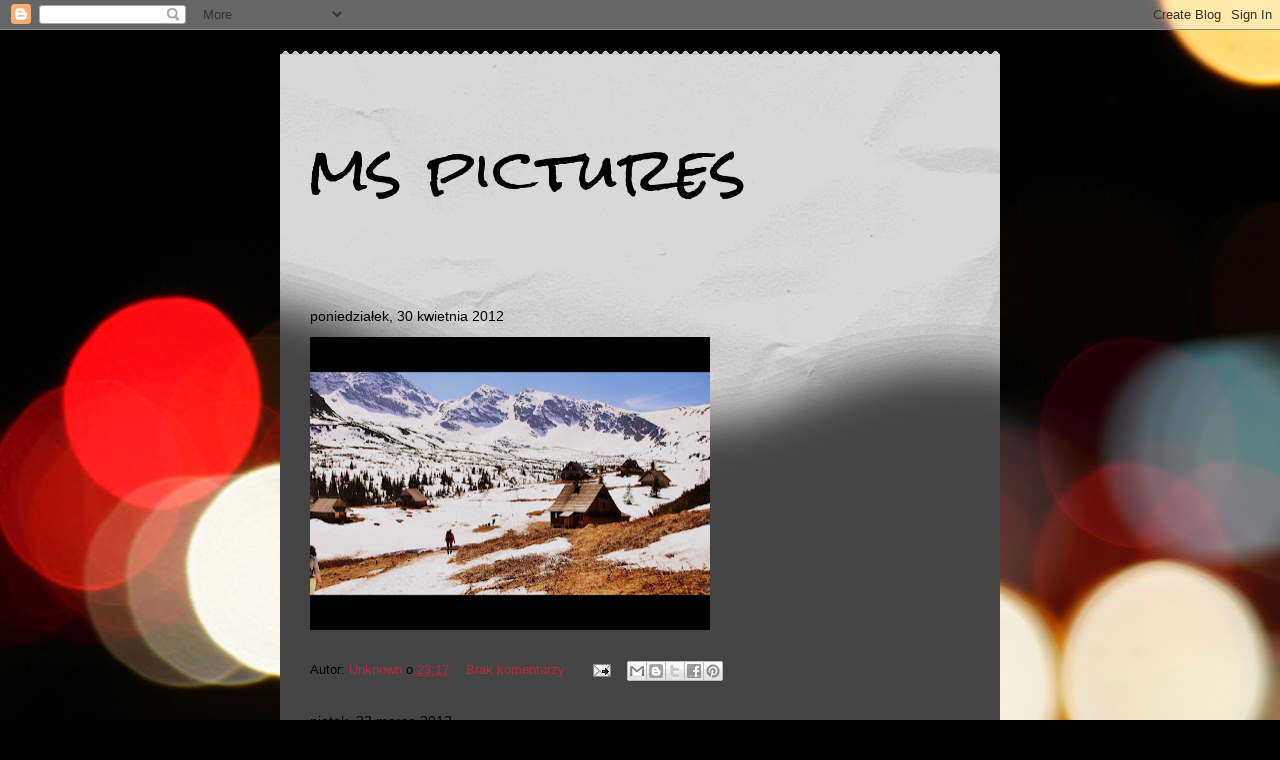

--- FILE ---
content_type: text/html; charset=UTF-8
request_url: https://eloemez.blogspot.com/
body_size: 16938
content:
<!DOCTYPE html>
<html class='v2' dir='ltr' lang='pl'>
<head>
<link href='https://www.blogger.com/static/v1/widgets/335934321-css_bundle_v2.css' rel='stylesheet' type='text/css'/>
<meta content='width=1100' name='viewport'/>
<meta content='text/html; charset=UTF-8' http-equiv='Content-Type'/>
<meta content='blogger' name='generator'/>
<link href='https://eloemez.blogspot.com/favicon.ico' rel='icon' type='image/x-icon'/>
<link href='http://eloemez.blogspot.com/' rel='canonical'/>
<link rel="alternate" type="application/atom+xml" title="ms pictures - Atom" href="https://eloemez.blogspot.com/feeds/posts/default" />
<link rel="alternate" type="application/rss+xml" title="ms pictures - RSS" href="https://eloemez.blogspot.com/feeds/posts/default?alt=rss" />
<link rel="service.post" type="application/atom+xml" title="ms pictures - Atom" href="https://www.blogger.com/feeds/5455147969058493242/posts/default" />
<link rel="me" href="https://www.blogger.com/profile/02071195881492764695" />
<!--Can't find substitution for tag [blog.ieCssRetrofitLinks]-->
<meta content='http://eloemez.blogspot.com/' property='og:url'/>
<meta content='ms pictures' property='og:title'/>
<meta content='' property='og:description'/>
<title>ms pictures</title>
<style type='text/css'>@font-face{font-family:'Rock Salt';font-style:normal;font-weight:400;font-display:swap;src:url(//fonts.gstatic.com/s/rocksalt/v24/MwQ0bhv11fWD6QsAVOZrt0M6p7NGrQ.woff2)format('woff2');unicode-range:U+0000-00FF,U+0131,U+0152-0153,U+02BB-02BC,U+02C6,U+02DA,U+02DC,U+0304,U+0308,U+0329,U+2000-206F,U+20AC,U+2122,U+2191,U+2193,U+2212,U+2215,U+FEFF,U+FFFD;}</style>
<style id='page-skin-1' type='text/css'><!--
/*
-----------------------------------------------
Blogger Template Style
Name:     Travel
Designer: Sookhee Lee
URL:      www.plyfly.net
----------------------------------------------- */
/* Content
----------------------------------------------- */
body {
font: normal normal 13px 'Trebuchet MS',Trebuchet,sans-serif;
color: #000000;
background: #000000 url(//themes.googleusercontent.com/image?id=18Yv0qxYK1UbLtMBOpx2o3N9Z0wqsOsgfdJWTmpRs4JewWLu3-HxArr4pRGA94hV2vwu4) no-repeat fixed top center /* Credit: sebastian-julian (http://www.istockphoto.com/googleimages.php?id=9907478&platform=blogger) */;
}
html body .region-inner {
min-width: 0;
max-width: 100%;
width: auto;
}
a:link {
text-decoration:none;
color: #b52b43;
}
a:visited {
text-decoration:none;
color: #000000;
}
a:hover {
text-decoration:underline;
color: #007665;
}
.content-outer .content-cap-top {
height: 5px;
background: transparent url(//www.blogblog.com/1kt/travel/bg_container.png) repeat-x scroll top center;
}
.content-outer {
margin: 0 auto;
padding-top: 20px;
}
.content-inner {
background: #ffffff url(//www.blogblog.com/1kt/travel/bg_container.png) repeat-x scroll top left;
background-position: left -5px;
background-color: #444444;
padding: 20px;
}
.main-inner .date-outer {
margin-bottom: 2em;
}
/* Header
----------------------------------------------- */
.header-inner .Header .titlewrapper,
.header-inner .Header .descriptionwrapper {
padding-left: 10px;
padding-right: 10px;
}
.Header h1 {
font: normal normal 60px Rock Salt;
color: #000000;
}
.Header h1 a {
color: #000000;
}
.Header .description {
color: #000000;
font-size: 130%;
}
/* Tabs
----------------------------------------------- */
.tabs-inner {
margin: 1em 0 0;
padding: 0;
}
.tabs-inner .section {
margin: 0;
}
.tabs-inner .widget ul {
padding: 0;
background: #000000 none repeat scroll top center;
}
.tabs-inner .widget li {
border: none;
}
.tabs-inner .widget li a {
display: inline-block;
padding: 1em 1.5em;
color: #ffffff;
font: normal bold 16px 'Trebuchet MS',Trebuchet,sans-serif;
}
.tabs-inner .widget li.selected a,
.tabs-inner .widget li a:hover {
position: relative;
z-index: 1;
background: #000000 none repeat scroll top center;
color: #ffffff;
}
/* Headings
----------------------------------------------- */
h2 {
font: normal bold 14px 'Trebuchet MS',Trebuchet,sans-serif;
color: #000000;
}
.main-inner h2.date-header {
font: normal normal 14px 'Trebuchet MS',Trebuchet,sans-serif;
color: #000000;
}
.footer-inner .widget h2,
.sidebar .widget h2 {
padding-bottom: .5em;
}
/* Main
----------------------------------------------- */
.main-inner {
padding: 20px 0;
}
.main-inner .column-center-inner {
padding: 10px 0;
}
.main-inner .column-center-inner .section {
margin: 0 10px;
}
.main-inner .column-right-inner {
margin-left: 20px;
}
.main-inner .fauxcolumn-right-outer .fauxcolumn-inner {
margin-left: 20px;
background: #ffffff none repeat scroll top left;
}
.main-inner .column-left-inner {
margin-right: 20px;
}
.main-inner .fauxcolumn-left-outer .fauxcolumn-inner {
margin-right: 20px;
background: #ffffff none repeat scroll top left;
}
.main-inner .column-left-inner,
.main-inner .column-right-inner {
padding: 15px 0;
}
/* Posts
----------------------------------------------- */
h3.post-title {
margin-top: 20px;
}
h3.post-title a {
font: normal bold 20px 'Trebuchet MS',Trebuchet,sans-serif;
color: #000000;
}
h3.post-title a:hover {
text-decoration: underline;
}
.main-inner .column-center-outer {
background: transparent none repeat scroll top left;
_background-image: none;
}
.post-body {
line-height: 1.4;
position: relative;
}
.post-header {
margin: 0 0 1em;
line-height: 1.6;
}
.post-footer {
margin: .5em 0;
line-height: 1.6;
}
#blog-pager {
font-size: 140%;
}
#comments {
background: #cccccc none repeat scroll top center;
padding: 15px;
}
#comments .comment-author {
padding-top: 1.5em;
}
#comments h4,
#comments .comment-author a,
#comments .comment-timestamp a {
color: #000000;
}
#comments .comment-author:first-child {
padding-top: 0;
border-top: none;
}
.avatar-image-container {
margin: .2em 0 0;
}
/* Comments
----------------------------------------------- */
#comments a {
color: #000000;
}
.comments .comments-content .icon.blog-author {
background-repeat: no-repeat;
background-image: url([data-uri]);
}
.comments .comments-content .loadmore a {
border-top: 1px solid #000000;
border-bottom: 1px solid #000000;
}
.comments .comment-thread.inline-thread {
background: transparent;
}
.comments .continue {
border-top: 2px solid #000000;
}
/* Widgets
----------------------------------------------- */
.sidebar .widget {
border-bottom: 2px solid #000000;
padding-bottom: 10px;
margin: 10px 0;
}
.sidebar .widget:first-child {
margin-top: 0;
}
.sidebar .widget:last-child {
border-bottom: none;
margin-bottom: 0;
padding-bottom: 0;
}
.footer-inner .widget,
.sidebar .widget {
font: normal normal 13px 'Trebuchet MS',Trebuchet,sans-serif;
color: #000000;
}
.sidebar .widget a:link {
color: #000000;
text-decoration: none;
}
.sidebar .widget a:visited {
color: #000000;
}
.sidebar .widget a:hover {
color: #000000;
text-decoration: underline;
}
.footer-inner .widget a:link {
color: #b52b43;
text-decoration: none;
}
.footer-inner .widget a:visited {
color: #000000;
}
.footer-inner .widget a:hover {
color: #b52b43;
text-decoration: underline;
}
.widget .zippy {
color: #000000;
}
.footer-inner {
background: transparent none repeat scroll top center;
}
/* Mobile
----------------------------------------------- */
body.mobile  {
background-size: 100% auto;
}
body.mobile .AdSense {
margin: 0 -10px;
}
.mobile .body-fauxcolumn-outer {
background: transparent none repeat scroll top left;
}
.mobile .footer-inner .widget a:link {
color: #000000;
text-decoration: none;
}
.mobile .footer-inner .widget a:visited {
color: #000000;
}
.mobile-post-outer a {
color: #000000;
}
.mobile-link-button {
background-color: #b52b43;
}
.mobile-link-button a:link, .mobile-link-button a:visited {
color: #ffffff;
}
.mobile-index-contents {
color: #000000;
}
.mobile .tabs-inner .PageList .widget-content {
background: #000000 none repeat scroll top center;
color: #ffffff;
}
.mobile .tabs-inner .PageList .widget-content .pagelist-arrow {
border-left: 1px solid #ffffff;
}

--></style>
<style id='template-skin-1' type='text/css'><!--
body {
min-width: 720px;
}
.content-outer, .content-fauxcolumn-outer, .region-inner {
min-width: 720px;
max-width: 720px;
_width: 720px;
}
.main-inner .columns {
padding-left: 0px;
padding-right: 0px;
}
.main-inner .fauxcolumn-center-outer {
left: 0px;
right: 0px;
/* IE6 does not respect left and right together */
_width: expression(this.parentNode.offsetWidth -
parseInt("0px") -
parseInt("0px") + 'px');
}
.main-inner .fauxcolumn-left-outer {
width: 0px;
}
.main-inner .fauxcolumn-right-outer {
width: 0px;
}
.main-inner .column-left-outer {
width: 0px;
right: 100%;
margin-left: -0px;
}
.main-inner .column-right-outer {
width: 0px;
margin-right: -0px;
}
#layout {
min-width: 0;
}
#layout .content-outer {
min-width: 0;
width: 800px;
}
#layout .region-inner {
min-width: 0;
width: auto;
}
body#layout div.add_widget {
padding: 8px;
}
body#layout div.add_widget a {
margin-left: 32px;
}
--></style>
<style>
    body {background-image:url(\/\/themes.googleusercontent.com\/image?id=18Yv0qxYK1UbLtMBOpx2o3N9Z0wqsOsgfdJWTmpRs4JewWLu3-HxArr4pRGA94hV2vwu4);}
    
@media (max-width: 200px) { body {background-image:url(\/\/themes.googleusercontent.com\/image?id=18Yv0qxYK1UbLtMBOpx2o3N9Z0wqsOsgfdJWTmpRs4JewWLu3-HxArr4pRGA94hV2vwu4&options=w200);}}
@media (max-width: 400px) and (min-width: 201px) { body {background-image:url(\/\/themes.googleusercontent.com\/image?id=18Yv0qxYK1UbLtMBOpx2o3N9Z0wqsOsgfdJWTmpRs4JewWLu3-HxArr4pRGA94hV2vwu4&options=w400);}}
@media (max-width: 800px) and (min-width: 401px) { body {background-image:url(\/\/themes.googleusercontent.com\/image?id=18Yv0qxYK1UbLtMBOpx2o3N9Z0wqsOsgfdJWTmpRs4JewWLu3-HxArr4pRGA94hV2vwu4&options=w800);}}
@media (max-width: 1200px) and (min-width: 801px) { body {background-image:url(\/\/themes.googleusercontent.com\/image?id=18Yv0qxYK1UbLtMBOpx2o3N9Z0wqsOsgfdJWTmpRs4JewWLu3-HxArr4pRGA94hV2vwu4&options=w1200);}}
/* Last tag covers anything over one higher than the previous max-size cap. */
@media (min-width: 1201px) { body {background-image:url(\/\/themes.googleusercontent.com\/image?id=18Yv0qxYK1UbLtMBOpx2o3N9Z0wqsOsgfdJWTmpRs4JewWLu3-HxArr4pRGA94hV2vwu4&options=w1600);}}
  </style>
<link href='https://www.blogger.com/dyn-css/authorization.css?targetBlogID=5455147969058493242&amp;zx=f6348955-d341-49d3-9171-099407c4c358' media='none' onload='if(media!=&#39;all&#39;)media=&#39;all&#39;' rel='stylesheet'/><noscript><link href='https://www.blogger.com/dyn-css/authorization.css?targetBlogID=5455147969058493242&amp;zx=f6348955-d341-49d3-9171-099407c4c358' rel='stylesheet'/></noscript>
<meta name='google-adsense-platform-account' content='ca-host-pub-1556223355139109'/>
<meta name='google-adsense-platform-domain' content='blogspot.com'/>

<!-- data-ad-client=ca-pub-2894353293595687 -->

</head>
<body class='loading variant-flight'>
<div class='navbar section' id='navbar' name='Pasek nawigacyjny'><div class='widget Navbar' data-version='1' id='Navbar1'><script type="text/javascript">
    function setAttributeOnload(object, attribute, val) {
      if(window.addEventListener) {
        window.addEventListener('load',
          function(){ object[attribute] = val; }, false);
      } else {
        window.attachEvent('onload', function(){ object[attribute] = val; });
      }
    }
  </script>
<div id="navbar-iframe-container"></div>
<script type="text/javascript" src="https://apis.google.com/js/platform.js"></script>
<script type="text/javascript">
      gapi.load("gapi.iframes:gapi.iframes.style.bubble", function() {
        if (gapi.iframes && gapi.iframes.getContext) {
          gapi.iframes.getContext().openChild({
              url: 'https://www.blogger.com/navbar/5455147969058493242?origin\x3dhttps://eloemez.blogspot.com',
              where: document.getElementById("navbar-iframe-container"),
              id: "navbar-iframe"
          });
        }
      });
    </script><script type="text/javascript">
(function() {
var script = document.createElement('script');
script.type = 'text/javascript';
script.src = '//pagead2.googlesyndication.com/pagead/js/google_top_exp.js';
var head = document.getElementsByTagName('head')[0];
if (head) {
head.appendChild(script);
}})();
</script>
</div></div>
<div itemscope='itemscope' itemtype='http://schema.org/Blog' style='display: none;'>
<meta content='ms pictures' itemprop='name'/>
</div>
<div class='body-fauxcolumns'>
<div class='fauxcolumn-outer body-fauxcolumn-outer'>
<div class='cap-top'>
<div class='cap-left'></div>
<div class='cap-right'></div>
</div>
<div class='fauxborder-left'>
<div class='fauxborder-right'></div>
<div class='fauxcolumn-inner'>
</div>
</div>
<div class='cap-bottom'>
<div class='cap-left'></div>
<div class='cap-right'></div>
</div>
</div>
</div>
<div class='content'>
<div class='content-fauxcolumns'>
<div class='fauxcolumn-outer content-fauxcolumn-outer'>
<div class='cap-top'>
<div class='cap-left'></div>
<div class='cap-right'></div>
</div>
<div class='fauxborder-left'>
<div class='fauxborder-right'></div>
<div class='fauxcolumn-inner'>
</div>
</div>
<div class='cap-bottom'>
<div class='cap-left'></div>
<div class='cap-right'></div>
</div>
</div>
</div>
<div class='content-outer'>
<div class='content-cap-top cap-top'>
<div class='cap-left'></div>
<div class='cap-right'></div>
</div>
<div class='fauxborder-left content-fauxborder-left'>
<div class='fauxborder-right content-fauxborder-right'></div>
<div class='content-inner'>
<header>
<div class='header-outer'>
<div class='header-cap-top cap-top'>
<div class='cap-left'></div>
<div class='cap-right'></div>
</div>
<div class='fauxborder-left header-fauxborder-left'>
<div class='fauxborder-right header-fauxborder-right'></div>
<div class='region-inner header-inner'>
<div class='header section' id='header' name='Nagłówek'><div class='widget Header' data-version='1' id='Header1'>
<div id='header-inner'>
<div class='titlewrapper'>
<h1 class='title'>
ms pictures
</h1>
</div>
<div class='descriptionwrapper'>
<p class='description'><span>
</span></p>
</div>
</div>
</div></div>
</div>
</div>
<div class='header-cap-bottom cap-bottom'>
<div class='cap-left'></div>
<div class='cap-right'></div>
</div>
</div>
</header>
<div class='tabs-outer'>
<div class='tabs-cap-top cap-top'>
<div class='cap-left'></div>
<div class='cap-right'></div>
</div>
<div class='fauxborder-left tabs-fauxborder-left'>
<div class='fauxborder-right tabs-fauxborder-right'></div>
<div class='region-inner tabs-inner'>
<div class='tabs no-items section' id='crosscol' name='Wszystkie kolumny'></div>
<div class='tabs no-items section' id='crosscol-overflow' name='Cross-Column 2'></div>
</div>
</div>
<div class='tabs-cap-bottom cap-bottom'>
<div class='cap-left'></div>
<div class='cap-right'></div>
</div>
</div>
<div class='main-outer'>
<div class='main-cap-top cap-top'>
<div class='cap-left'></div>
<div class='cap-right'></div>
</div>
<div class='fauxborder-left main-fauxborder-left'>
<div class='fauxborder-right main-fauxborder-right'></div>
<div class='region-inner main-inner'>
<div class='columns fauxcolumns'>
<div class='fauxcolumn-outer fauxcolumn-center-outer'>
<div class='cap-top'>
<div class='cap-left'></div>
<div class='cap-right'></div>
</div>
<div class='fauxborder-left'>
<div class='fauxborder-right'></div>
<div class='fauxcolumn-inner'>
</div>
</div>
<div class='cap-bottom'>
<div class='cap-left'></div>
<div class='cap-right'></div>
</div>
</div>
<div class='fauxcolumn-outer fauxcolumn-left-outer'>
<div class='cap-top'>
<div class='cap-left'></div>
<div class='cap-right'></div>
</div>
<div class='fauxborder-left'>
<div class='fauxborder-right'></div>
<div class='fauxcolumn-inner'>
</div>
</div>
<div class='cap-bottom'>
<div class='cap-left'></div>
<div class='cap-right'></div>
</div>
</div>
<div class='fauxcolumn-outer fauxcolumn-right-outer'>
<div class='cap-top'>
<div class='cap-left'></div>
<div class='cap-right'></div>
</div>
<div class='fauxborder-left'>
<div class='fauxborder-right'></div>
<div class='fauxcolumn-inner'>
</div>
</div>
<div class='cap-bottom'>
<div class='cap-left'></div>
<div class='cap-right'></div>
</div>
</div>
<!-- corrects IE6 width calculation -->
<div class='columns-inner'>
<div class='column-center-outer'>
<div class='column-center-inner'>
<div class='main section' id='main' name='Główny'><div class='widget Blog' data-version='1' id='Blog1'>
<div class='blog-posts hfeed'>

          <div class="date-outer">
        
<h2 class='date-header'><span>poniedziałek, 30 kwietnia 2012</span></h2>

          <div class="date-posts">
        
<div class='post-outer'>
<div class='post hentry uncustomized-post-template' itemprop='blogPost' itemscope='itemscope' itemtype='http://schema.org/BlogPosting'>
<meta content='https://blogger.googleusercontent.com/img/b/R29vZ2xl/AVvXsEj-jSViOiVKX5ZmA1uqC7cT3rcAoquas4Usvp2fqA10KProipPzOVPP7tNmao1-jQ7GEszVgvk3E43PgHBl4of-HSjKF_cX4VdBaM0T3v96Rxw7FIgbXoX56_d8t35nIl-UU8JdA9R3h_4/s400/DSC_8722.JPG' itemprop='image_url'/>
<meta content='5455147969058493242' itemprop='blogId'/>
<meta content='6731474536369980522' itemprop='postId'/>
<a name='6731474536369980522'></a>
<div class='post-header'>
<div class='post-header-line-1'></div>
</div>
<div class='post-body entry-content' id='post-body-6731474536369980522' itemprop='description articleBody'>
<div dir="ltr" style="text-align: left;" trbidi="on">
<div class="separator" style="clear: both; text-align: center;">
<a href="https://blogger.googleusercontent.com/img/b/R29vZ2xl/AVvXsEj-jSViOiVKX5ZmA1uqC7cT3rcAoquas4Usvp2fqA10KProipPzOVPP7tNmao1-jQ7GEszVgvk3E43PgHBl4of-HSjKF_cX4VdBaM0T3v96Rxw7FIgbXoX56_d8t35nIl-UU8JdA9R3h_4/s1600/DSC_8722.JPG" imageanchor="1" style="clear: left; float: left; margin-bottom: 1em; margin-right: 1em;"><img border="0" height="293" src="https://blogger.googleusercontent.com/img/b/R29vZ2xl/AVvXsEj-jSViOiVKX5ZmA1uqC7cT3rcAoquas4Usvp2fqA10KProipPzOVPP7tNmao1-jQ7GEszVgvk3E43PgHBl4of-HSjKF_cX4VdBaM0T3v96Rxw7FIgbXoX56_d8t35nIl-UU8JdA9R3h_4/s400/DSC_8722.JPG" width="400" /></a></div>
<br /></div>
<div style='clear: both;'></div>
</div>
<div class='post-footer'>
<div class='post-footer-line post-footer-line-1'>
<span class='post-author vcard'>
Autor:
<span class='fn' itemprop='author' itemscope='itemscope' itemtype='http://schema.org/Person'>
<meta content='https://www.blogger.com/profile/02071195881492764695' itemprop='url'/>
<a class='g-profile' href='https://www.blogger.com/profile/02071195881492764695' rel='author' title='author profile'>
<span itemprop='name'>Unknown</span>
</a>
</span>
</span>
<span class='post-timestamp'>
o
<meta content='http://eloemez.blogspot.com/2012/04/blog-post.html' itemprop='url'/>
<a class='timestamp-link' href='https://eloemez.blogspot.com/2012/04/blog-post.html' rel='bookmark' title='permanent link'><abbr class='published' itemprop='datePublished' title='2012-04-30T23:17:00+02:00'>23:17</abbr></a>
</span>
<span class='post-comment-link'>
<a class='comment-link' href='https://eloemez.blogspot.com/2012/04/blog-post.html#comment-form' onclick=''>
Brak komentarzy:
  </a>
</span>
<span class='post-icons'>
<span class='item-action'>
<a href='https://www.blogger.com/email-post/5455147969058493242/6731474536369980522' title='Wyślij posta przez e-mail'>
<img alt='' class='icon-action' height='13' src='https://resources.blogblog.com/img/icon18_email.gif' width='18'/>
</a>
</span>
<span class='item-control blog-admin pid-785338646'>
<a href='https://www.blogger.com/post-edit.g?blogID=5455147969058493242&postID=6731474536369980522&from=pencil' title='Edytuj post'>
<img alt='' class='icon-action' height='18' src='https://resources.blogblog.com/img/icon18_edit_allbkg.gif' width='18'/>
</a>
</span>
</span>
<div class='post-share-buttons goog-inline-block'>
<a class='goog-inline-block share-button sb-email' href='https://www.blogger.com/share-post.g?blogID=5455147969058493242&postID=6731474536369980522&target=email' target='_blank' title='Wyślij pocztą e-mail'><span class='share-button-link-text'>Wyślij pocztą e-mail</span></a><a class='goog-inline-block share-button sb-blog' href='https://www.blogger.com/share-post.g?blogID=5455147969058493242&postID=6731474536369980522&target=blog' onclick='window.open(this.href, "_blank", "height=270,width=475"); return false;' target='_blank' title='Wrzuć na bloga'><span class='share-button-link-text'>Wrzuć na bloga</span></a><a class='goog-inline-block share-button sb-twitter' href='https://www.blogger.com/share-post.g?blogID=5455147969058493242&postID=6731474536369980522&target=twitter' target='_blank' title='Udostępnij w X'><span class='share-button-link-text'>Udostępnij w X</span></a><a class='goog-inline-block share-button sb-facebook' href='https://www.blogger.com/share-post.g?blogID=5455147969058493242&postID=6731474536369980522&target=facebook' onclick='window.open(this.href, "_blank", "height=430,width=640"); return false;' target='_blank' title='Udostępnij w usłudze Facebook'><span class='share-button-link-text'>Udostępnij w usłudze Facebook</span></a><a class='goog-inline-block share-button sb-pinterest' href='https://www.blogger.com/share-post.g?blogID=5455147969058493242&postID=6731474536369980522&target=pinterest' target='_blank' title='Udostępnij w serwisie Pinterest'><span class='share-button-link-text'>Udostępnij w serwisie Pinterest</span></a>
</div>
</div>
<div class='post-footer-line post-footer-line-2'>
<span class='post-labels'>
</span>
</div>
<div class='post-footer-line post-footer-line-3'>
<span class='post-location'>
</span>
</div>
</div>
</div>
</div>

          </div></div>
        

          <div class="date-outer">
        
<h2 class='date-header'><span>piątek, 23 marca 2012</span></h2>

          <div class="date-posts">
        
<div class='post-outer'>
<div class='post hentry uncustomized-post-template' itemprop='blogPost' itemscope='itemscope' itemtype='http://schema.org/BlogPosting'>
<meta content='https://blogger.googleusercontent.com/img/b/R29vZ2xl/AVvXsEj2b00L2uh9YjMkYBtq9Sk7if1Mp2vrsrVbWeF1CScwFzmT1uG0CtWmT_hsjwswmsfYODvGj0-dnX6tMj91KwS3UNl4dEbzSXq4fVSH1vkDVz2QvYTN9D5MAVOsB83z6_3tb1_uwcomSzw/s400/DSC_8540.JPG' itemprop='image_url'/>
<meta content='5455147969058493242' itemprop='blogId'/>
<meta content='1024780837357287780' itemprop='postId'/>
<a name='1024780837357287780'></a>
<div class='post-header'>
<div class='post-header-line-1'></div>
</div>
<div class='post-body entry-content' id='post-body-1024780837357287780' itemprop='description articleBody'>
<a href="https://blogger.googleusercontent.com/img/b/R29vZ2xl/AVvXsEj2b00L2uh9YjMkYBtq9Sk7if1Mp2vrsrVbWeF1CScwFzmT1uG0CtWmT_hsjwswmsfYODvGj0-dnX6tMj91KwS3UNl4dEbzSXq4fVSH1vkDVz2QvYTN9D5MAVOsB83z6_3tb1_uwcomSzw/s1600/DSC_8540.JPG"><img alt="" border="0" src="https://blogger.googleusercontent.com/img/b/R29vZ2xl/AVvXsEj2b00L2uh9YjMkYBtq9Sk7if1Mp2vrsrVbWeF1CScwFzmT1uG0CtWmT_hsjwswmsfYODvGj0-dnX6tMj91KwS3UNl4dEbzSXq4fVSH1vkDVz2QvYTN9D5MAVOsB83z6_3tb1_uwcomSzw/s400/DSC_8540.JPG" /></a><div style='clear:both; text-align:NONE'><a href="http://picasa.google.com/blogger/" target="ext"><img align="middle" alt="Posted by Picasa" border="0" src="//photos1.blogger.com/pbp.gif" style="border: 0px none ; padding: 0px; background: transparent none repeat scroll 0% 50%; -moz-background-clip: initial; -moz-background-origin: initial; -moz-background-inline-policy: initial;"></a></div>
<div style='clear: both;'></div>
</div>
<div class='post-footer'>
<div class='post-footer-line post-footer-line-1'>
<span class='post-author vcard'>
Autor:
<span class='fn' itemprop='author' itemscope='itemscope' itemtype='http://schema.org/Person'>
<meta content='https://www.blogger.com/profile/02071195881492764695' itemprop='url'/>
<a class='g-profile' href='https://www.blogger.com/profile/02071195881492764695' rel='author' title='author profile'>
<span itemprop='name'>Unknown</span>
</a>
</span>
</span>
<span class='post-timestamp'>
o
<meta content='http://eloemez.blogspot.com/2012/03/blog-post_7044.html' itemprop='url'/>
<a class='timestamp-link' href='https://eloemez.blogspot.com/2012/03/blog-post_7044.html' rel='bookmark' title='permanent link'><abbr class='published' itemprop='datePublished' title='2012-03-23T21:38:00+01:00'>21:38</abbr></a>
</span>
<span class='post-comment-link'>
<a class='comment-link' href='https://eloemez.blogspot.com/2012/03/blog-post_7044.html#comment-form' onclick=''>
Brak komentarzy:
  </a>
</span>
<span class='post-icons'>
<span class='item-action'>
<a href='https://www.blogger.com/email-post/5455147969058493242/1024780837357287780' title='Wyślij posta przez e-mail'>
<img alt='' class='icon-action' height='13' src='https://resources.blogblog.com/img/icon18_email.gif' width='18'/>
</a>
</span>
<span class='item-control blog-admin pid-785338646'>
<a href='https://www.blogger.com/post-edit.g?blogID=5455147969058493242&postID=1024780837357287780&from=pencil' title='Edytuj post'>
<img alt='' class='icon-action' height='18' src='https://resources.blogblog.com/img/icon18_edit_allbkg.gif' width='18'/>
</a>
</span>
</span>
<div class='post-share-buttons goog-inline-block'>
<a class='goog-inline-block share-button sb-email' href='https://www.blogger.com/share-post.g?blogID=5455147969058493242&postID=1024780837357287780&target=email' target='_blank' title='Wyślij pocztą e-mail'><span class='share-button-link-text'>Wyślij pocztą e-mail</span></a><a class='goog-inline-block share-button sb-blog' href='https://www.blogger.com/share-post.g?blogID=5455147969058493242&postID=1024780837357287780&target=blog' onclick='window.open(this.href, "_blank", "height=270,width=475"); return false;' target='_blank' title='Wrzuć na bloga'><span class='share-button-link-text'>Wrzuć na bloga</span></a><a class='goog-inline-block share-button sb-twitter' href='https://www.blogger.com/share-post.g?blogID=5455147969058493242&postID=1024780837357287780&target=twitter' target='_blank' title='Udostępnij w X'><span class='share-button-link-text'>Udostępnij w X</span></a><a class='goog-inline-block share-button sb-facebook' href='https://www.blogger.com/share-post.g?blogID=5455147969058493242&postID=1024780837357287780&target=facebook' onclick='window.open(this.href, "_blank", "height=430,width=640"); return false;' target='_blank' title='Udostępnij w usłudze Facebook'><span class='share-button-link-text'>Udostępnij w usłudze Facebook</span></a><a class='goog-inline-block share-button sb-pinterest' href='https://www.blogger.com/share-post.g?blogID=5455147969058493242&postID=1024780837357287780&target=pinterest' target='_blank' title='Udostępnij w serwisie Pinterest'><span class='share-button-link-text'>Udostępnij w serwisie Pinterest</span></a>
</div>
</div>
<div class='post-footer-line post-footer-line-2'>
<span class='post-labels'>
</span>
</div>
<div class='post-footer-line post-footer-line-3'>
<span class='post-location'>
</span>
</div>
</div>
</div>
</div>
<div class='post-outer'>
<div class='post hentry uncustomized-post-template' itemprop='blogPost' itemscope='itemscope' itemtype='http://schema.org/BlogPosting'>
<meta content='https://blogger.googleusercontent.com/img/b/R29vZ2xl/AVvXsEhu8qwppZirIAFALScMsiojVN_Ba1HWeYWgfcJ4lzDyPN1S65ltnxF-VPDHE7D-9mUF3250fY3nsxcQeK5N3qA3-2DCsnVB256A8oLfzaQ1g_obXGJkdDtqazdWaCtTmxV9TU7afbxu2_w/s400/DSC_8539.JPG' itemprop='image_url'/>
<meta content='5455147969058493242' itemprop='blogId'/>
<meta content='6710855421312395452' itemprop='postId'/>
<a name='6710855421312395452'></a>
<div class='post-header'>
<div class='post-header-line-1'></div>
</div>
<div class='post-body entry-content' id='post-body-6710855421312395452' itemprop='description articleBody'>
<a href="https://blogger.googleusercontent.com/img/b/R29vZ2xl/AVvXsEhu8qwppZirIAFALScMsiojVN_Ba1HWeYWgfcJ4lzDyPN1S65ltnxF-VPDHE7D-9mUF3250fY3nsxcQeK5N3qA3-2DCsnVB256A8oLfzaQ1g_obXGJkdDtqazdWaCtTmxV9TU7afbxu2_w/s1600/DSC_8539.JPG"><img alt="" border="0" src="https://blogger.googleusercontent.com/img/b/R29vZ2xl/AVvXsEhu8qwppZirIAFALScMsiojVN_Ba1HWeYWgfcJ4lzDyPN1S65ltnxF-VPDHE7D-9mUF3250fY3nsxcQeK5N3qA3-2DCsnVB256A8oLfzaQ1g_obXGJkdDtqazdWaCtTmxV9TU7afbxu2_w/s400/DSC_8539.JPG" /></a><div style='clear:both; text-align:NONE'><a href="http://picasa.google.com/blogger/" target="ext"><img align="middle" alt="Posted by Picasa" border="0" src="//photos1.blogger.com/pbp.gif" style="border: 0px none ; padding: 0px; background: transparent none repeat scroll 0% 50%; -moz-background-clip: initial; -moz-background-origin: initial; -moz-background-inline-policy: initial;"></a></div>
<div style='clear: both;'></div>
</div>
<div class='post-footer'>
<div class='post-footer-line post-footer-line-1'>
<span class='post-author vcard'>
Autor:
<span class='fn' itemprop='author' itemscope='itemscope' itemtype='http://schema.org/Person'>
<meta content='https://www.blogger.com/profile/02071195881492764695' itemprop='url'/>
<a class='g-profile' href='https://www.blogger.com/profile/02071195881492764695' rel='author' title='author profile'>
<span itemprop='name'>Unknown</span>
</a>
</span>
</span>
<span class='post-timestamp'>
o
<meta content='http://eloemez.blogspot.com/2012/03/blog-post_7072.html' itemprop='url'/>
<a class='timestamp-link' href='https://eloemez.blogspot.com/2012/03/blog-post_7072.html' rel='bookmark' title='permanent link'><abbr class='published' itemprop='datePublished' title='2012-03-23T21:38:00+01:00'>21:38</abbr></a>
</span>
<span class='post-comment-link'>
<a class='comment-link' href='https://eloemez.blogspot.com/2012/03/blog-post_7072.html#comment-form' onclick=''>
Brak komentarzy:
  </a>
</span>
<span class='post-icons'>
<span class='item-action'>
<a href='https://www.blogger.com/email-post/5455147969058493242/6710855421312395452' title='Wyślij posta przez e-mail'>
<img alt='' class='icon-action' height='13' src='https://resources.blogblog.com/img/icon18_email.gif' width='18'/>
</a>
</span>
<span class='item-control blog-admin pid-785338646'>
<a href='https://www.blogger.com/post-edit.g?blogID=5455147969058493242&postID=6710855421312395452&from=pencil' title='Edytuj post'>
<img alt='' class='icon-action' height='18' src='https://resources.blogblog.com/img/icon18_edit_allbkg.gif' width='18'/>
</a>
</span>
</span>
<div class='post-share-buttons goog-inline-block'>
<a class='goog-inline-block share-button sb-email' href='https://www.blogger.com/share-post.g?blogID=5455147969058493242&postID=6710855421312395452&target=email' target='_blank' title='Wyślij pocztą e-mail'><span class='share-button-link-text'>Wyślij pocztą e-mail</span></a><a class='goog-inline-block share-button sb-blog' href='https://www.blogger.com/share-post.g?blogID=5455147969058493242&postID=6710855421312395452&target=blog' onclick='window.open(this.href, "_blank", "height=270,width=475"); return false;' target='_blank' title='Wrzuć na bloga'><span class='share-button-link-text'>Wrzuć na bloga</span></a><a class='goog-inline-block share-button sb-twitter' href='https://www.blogger.com/share-post.g?blogID=5455147969058493242&postID=6710855421312395452&target=twitter' target='_blank' title='Udostępnij w X'><span class='share-button-link-text'>Udostępnij w X</span></a><a class='goog-inline-block share-button sb-facebook' href='https://www.blogger.com/share-post.g?blogID=5455147969058493242&postID=6710855421312395452&target=facebook' onclick='window.open(this.href, "_blank", "height=430,width=640"); return false;' target='_blank' title='Udostępnij w usłudze Facebook'><span class='share-button-link-text'>Udostępnij w usłudze Facebook</span></a><a class='goog-inline-block share-button sb-pinterest' href='https://www.blogger.com/share-post.g?blogID=5455147969058493242&postID=6710855421312395452&target=pinterest' target='_blank' title='Udostępnij w serwisie Pinterest'><span class='share-button-link-text'>Udostępnij w serwisie Pinterest</span></a>
</div>
</div>
<div class='post-footer-line post-footer-line-2'>
<span class='post-labels'>
</span>
</div>
<div class='post-footer-line post-footer-line-3'>
<span class='post-location'>
</span>
</div>
</div>
</div>
</div>
<div class='post-outer'>
<div class='post hentry uncustomized-post-template' itemprop='blogPost' itemscope='itemscope' itemtype='http://schema.org/BlogPosting'>
<meta content='https://blogger.googleusercontent.com/img/b/R29vZ2xl/AVvXsEjMTQoSyQH5pDJCGlzqa3lBkN8yj3VXEkl9IpmFBhaYYIuoketeXQkGtHz0SEfQdkcfEJmpp3_MhRxpf3o1c3tk1UxD1ktStKSKlvJUuY-C9H407LtNK520Mn9jsxfru0Spiin2kFNYD5M/s400/DSC_8533.JPG' itemprop='image_url'/>
<meta content='5455147969058493242' itemprop='blogId'/>
<meta content='5576016884397070286' itemprop='postId'/>
<a name='5576016884397070286'></a>
<div class='post-header'>
<div class='post-header-line-1'></div>
</div>
<div class='post-body entry-content' id='post-body-5576016884397070286' itemprop='description articleBody'>
<a href="https://blogger.googleusercontent.com/img/b/R29vZ2xl/AVvXsEjMTQoSyQH5pDJCGlzqa3lBkN8yj3VXEkl9IpmFBhaYYIuoketeXQkGtHz0SEfQdkcfEJmpp3_MhRxpf3o1c3tk1UxD1ktStKSKlvJUuY-C9H407LtNK520Mn9jsxfru0Spiin2kFNYD5M/s1600/DSC_8533.JPG"><img alt="" border="0" src="https://blogger.googleusercontent.com/img/b/R29vZ2xl/AVvXsEjMTQoSyQH5pDJCGlzqa3lBkN8yj3VXEkl9IpmFBhaYYIuoketeXQkGtHz0SEfQdkcfEJmpp3_MhRxpf3o1c3tk1UxD1ktStKSKlvJUuY-C9H407LtNK520Mn9jsxfru0Spiin2kFNYD5M/s400/DSC_8533.JPG" /></a><div style='clear:both; text-align:NONE'><a href="http://picasa.google.com/blogger/" target="ext"><img align="middle" alt="Posted by Picasa" border="0" src="//photos1.blogger.com/pbp.gif" style="border: 0px none ; padding: 0px; background: transparent none repeat scroll 0% 50%; -moz-background-clip: initial; -moz-background-origin: initial; -moz-background-inline-policy: initial;"></a></div>
<div style='clear: both;'></div>
</div>
<div class='post-footer'>
<div class='post-footer-line post-footer-line-1'>
<span class='post-author vcard'>
Autor:
<span class='fn' itemprop='author' itemscope='itemscope' itemtype='http://schema.org/Person'>
<meta content='https://www.blogger.com/profile/02071195881492764695' itemprop='url'/>
<a class='g-profile' href='https://www.blogger.com/profile/02071195881492764695' rel='author' title='author profile'>
<span itemprop='name'>Unknown</span>
</a>
</span>
</span>
<span class='post-timestamp'>
o
<meta content='http://eloemez.blogspot.com/2012/03/blog-post_9423.html' itemprop='url'/>
<a class='timestamp-link' href='https://eloemez.blogspot.com/2012/03/blog-post_9423.html' rel='bookmark' title='permanent link'><abbr class='published' itemprop='datePublished' title='2012-03-23T21:33:00+01:00'>21:33</abbr></a>
</span>
<span class='post-comment-link'>
<a class='comment-link' href='https://eloemez.blogspot.com/2012/03/blog-post_9423.html#comment-form' onclick=''>
Brak komentarzy:
  </a>
</span>
<span class='post-icons'>
<span class='item-action'>
<a href='https://www.blogger.com/email-post/5455147969058493242/5576016884397070286' title='Wyślij posta przez e-mail'>
<img alt='' class='icon-action' height='13' src='https://resources.blogblog.com/img/icon18_email.gif' width='18'/>
</a>
</span>
<span class='item-control blog-admin pid-785338646'>
<a href='https://www.blogger.com/post-edit.g?blogID=5455147969058493242&postID=5576016884397070286&from=pencil' title='Edytuj post'>
<img alt='' class='icon-action' height='18' src='https://resources.blogblog.com/img/icon18_edit_allbkg.gif' width='18'/>
</a>
</span>
</span>
<div class='post-share-buttons goog-inline-block'>
<a class='goog-inline-block share-button sb-email' href='https://www.blogger.com/share-post.g?blogID=5455147969058493242&postID=5576016884397070286&target=email' target='_blank' title='Wyślij pocztą e-mail'><span class='share-button-link-text'>Wyślij pocztą e-mail</span></a><a class='goog-inline-block share-button sb-blog' href='https://www.blogger.com/share-post.g?blogID=5455147969058493242&postID=5576016884397070286&target=blog' onclick='window.open(this.href, "_blank", "height=270,width=475"); return false;' target='_blank' title='Wrzuć na bloga'><span class='share-button-link-text'>Wrzuć na bloga</span></a><a class='goog-inline-block share-button sb-twitter' href='https://www.blogger.com/share-post.g?blogID=5455147969058493242&postID=5576016884397070286&target=twitter' target='_blank' title='Udostępnij w X'><span class='share-button-link-text'>Udostępnij w X</span></a><a class='goog-inline-block share-button sb-facebook' href='https://www.blogger.com/share-post.g?blogID=5455147969058493242&postID=5576016884397070286&target=facebook' onclick='window.open(this.href, "_blank", "height=430,width=640"); return false;' target='_blank' title='Udostępnij w usłudze Facebook'><span class='share-button-link-text'>Udostępnij w usłudze Facebook</span></a><a class='goog-inline-block share-button sb-pinterest' href='https://www.blogger.com/share-post.g?blogID=5455147969058493242&postID=5576016884397070286&target=pinterest' target='_blank' title='Udostępnij w serwisie Pinterest'><span class='share-button-link-text'>Udostępnij w serwisie Pinterest</span></a>
</div>
</div>
<div class='post-footer-line post-footer-line-2'>
<span class='post-labels'>
</span>
</div>
<div class='post-footer-line post-footer-line-3'>
<span class='post-location'>
</span>
</div>
</div>
</div>
</div>
<div class='post-outer'>
<div class='post hentry uncustomized-post-template' itemprop='blogPost' itemscope='itemscope' itemtype='http://schema.org/BlogPosting'>
<meta content='https://blogger.googleusercontent.com/img/b/R29vZ2xl/AVvXsEholqiR7JWo8xw59WFUscqXDx9TJV2tCJ56Ekqmn8I9slCVkJWzQJJLy2HlZkp65ZUk-WhsrpqaVLsLR8VDh8J4PBRReMYaSA7qUWLh8AdPG-OGDMyl6y5ZXQ1OTkWKmrIuXPnEG0ONSrg/s400/DSC_8530.JPG' itemprop='image_url'/>
<meta content='5455147969058493242' itemprop='blogId'/>
<meta content='6477467879355666343' itemprop='postId'/>
<a name='6477467879355666343'></a>
<h3 class='post-title entry-title' itemprop='name'>
<a href='https://eloemez.blogspot.com/2012/03/we-come-in-peace.html'>we come in peace</a>
</h3>
<div class='post-header'>
<div class='post-header-line-1'></div>
</div>
<div class='post-body entry-content' id='post-body-6477467879355666343' itemprop='description articleBody'>
<a href="https://blogger.googleusercontent.com/img/b/R29vZ2xl/AVvXsEholqiR7JWo8xw59WFUscqXDx9TJV2tCJ56Ekqmn8I9slCVkJWzQJJLy2HlZkp65ZUk-WhsrpqaVLsLR8VDh8J4PBRReMYaSA7qUWLh8AdPG-OGDMyl6y5ZXQ1OTkWKmrIuXPnEG0ONSrg/s1600/DSC_8530.JPG"><img alt="" border="0" src="https://blogger.googleusercontent.com/img/b/R29vZ2xl/AVvXsEholqiR7JWo8xw59WFUscqXDx9TJV2tCJ56Ekqmn8I9slCVkJWzQJJLy2HlZkp65ZUk-WhsrpqaVLsLR8VDh8J4PBRReMYaSA7qUWLh8AdPG-OGDMyl6y5ZXQ1OTkWKmrIuXPnEG0ONSrg/s400/DSC_8530.JPG" /></a><div style='clear:both; text-align:NONE'><a href="http://picasa.google.com/blogger/" target="ext"><img align="middle" alt="Posted by Picasa" border="0" src="//photos1.blogger.com/pbp.gif" style="border: 0px none ; padding: 0px; background: transparent none repeat scroll 0% 50%; -moz-background-clip: initial; -moz-background-origin: initial; -moz-background-inline-policy: initial;"></a></div>
<div style='clear: both;'></div>
</div>
<div class='post-footer'>
<div class='post-footer-line post-footer-line-1'>
<span class='post-author vcard'>
Autor:
<span class='fn' itemprop='author' itemscope='itemscope' itemtype='http://schema.org/Person'>
<meta content='https://www.blogger.com/profile/02071195881492764695' itemprop='url'/>
<a class='g-profile' href='https://www.blogger.com/profile/02071195881492764695' rel='author' title='author profile'>
<span itemprop='name'>Unknown</span>
</a>
</span>
</span>
<span class='post-timestamp'>
o
<meta content='http://eloemez.blogspot.com/2012/03/we-come-in-peace.html' itemprop='url'/>
<a class='timestamp-link' href='https://eloemez.blogspot.com/2012/03/we-come-in-peace.html' rel='bookmark' title='permanent link'><abbr class='published' itemprop='datePublished' title='2012-03-23T21:31:00+01:00'>21:31</abbr></a>
</span>
<span class='post-comment-link'>
<a class='comment-link' href='https://eloemez.blogspot.com/2012/03/we-come-in-peace.html#comment-form' onclick=''>
Brak komentarzy:
  </a>
</span>
<span class='post-icons'>
<span class='item-action'>
<a href='https://www.blogger.com/email-post/5455147969058493242/6477467879355666343' title='Wyślij posta przez e-mail'>
<img alt='' class='icon-action' height='13' src='https://resources.blogblog.com/img/icon18_email.gif' width='18'/>
</a>
</span>
<span class='item-control blog-admin pid-785338646'>
<a href='https://www.blogger.com/post-edit.g?blogID=5455147969058493242&postID=6477467879355666343&from=pencil' title='Edytuj post'>
<img alt='' class='icon-action' height='18' src='https://resources.blogblog.com/img/icon18_edit_allbkg.gif' width='18'/>
</a>
</span>
</span>
<div class='post-share-buttons goog-inline-block'>
<a class='goog-inline-block share-button sb-email' href='https://www.blogger.com/share-post.g?blogID=5455147969058493242&postID=6477467879355666343&target=email' target='_blank' title='Wyślij pocztą e-mail'><span class='share-button-link-text'>Wyślij pocztą e-mail</span></a><a class='goog-inline-block share-button sb-blog' href='https://www.blogger.com/share-post.g?blogID=5455147969058493242&postID=6477467879355666343&target=blog' onclick='window.open(this.href, "_blank", "height=270,width=475"); return false;' target='_blank' title='Wrzuć na bloga'><span class='share-button-link-text'>Wrzuć na bloga</span></a><a class='goog-inline-block share-button sb-twitter' href='https://www.blogger.com/share-post.g?blogID=5455147969058493242&postID=6477467879355666343&target=twitter' target='_blank' title='Udostępnij w X'><span class='share-button-link-text'>Udostępnij w X</span></a><a class='goog-inline-block share-button sb-facebook' href='https://www.blogger.com/share-post.g?blogID=5455147969058493242&postID=6477467879355666343&target=facebook' onclick='window.open(this.href, "_blank", "height=430,width=640"); return false;' target='_blank' title='Udostępnij w usłudze Facebook'><span class='share-button-link-text'>Udostępnij w usłudze Facebook</span></a><a class='goog-inline-block share-button sb-pinterest' href='https://www.blogger.com/share-post.g?blogID=5455147969058493242&postID=6477467879355666343&target=pinterest' target='_blank' title='Udostępnij w serwisie Pinterest'><span class='share-button-link-text'>Udostępnij w serwisie Pinterest</span></a>
</div>
</div>
<div class='post-footer-line post-footer-line-2'>
<span class='post-labels'>
</span>
</div>
<div class='post-footer-line post-footer-line-3'>
<span class='post-location'>
</span>
</div>
</div>
</div>
</div>
<div class='post-outer'>
<div class='post hentry uncustomized-post-template' itemprop='blogPost' itemscope='itemscope' itemtype='http://schema.org/BlogPosting'>
<meta content='https://blogger.googleusercontent.com/img/b/R29vZ2xl/AVvXsEj_ZvjVqkjrzwEo4SJF6Y4tdUdVX9lV6fRShqNpIOVz3hPnKK96CBo4ty5wdpJwwUfYHm-f_0FU_1ghB7GVVjOUPR-3jBqrng7KbqojLnul2Wo-qSIMsMp-O15wxdANK-aWvn7ujSkGUPk/s400/DSC_8503.JPG' itemprop='image_url'/>
<meta content='5455147969058493242' itemprop='blogId'/>
<meta content='5962737427974612907' itemprop='postId'/>
<a name='5962737427974612907'></a>
<div class='post-header'>
<div class='post-header-line-1'></div>
</div>
<div class='post-body entry-content' id='post-body-5962737427974612907' itemprop='description articleBody'>
<a href="https://blogger.googleusercontent.com/img/b/R29vZ2xl/AVvXsEj_ZvjVqkjrzwEo4SJF6Y4tdUdVX9lV6fRShqNpIOVz3hPnKK96CBo4ty5wdpJwwUfYHm-f_0FU_1ghB7GVVjOUPR-3jBqrng7KbqojLnul2Wo-qSIMsMp-O15wxdANK-aWvn7ujSkGUPk/s1600/DSC_8503.JPG"><img alt="" border="0" src="https://blogger.googleusercontent.com/img/b/R29vZ2xl/AVvXsEj_ZvjVqkjrzwEo4SJF6Y4tdUdVX9lV6fRShqNpIOVz3hPnKK96CBo4ty5wdpJwwUfYHm-f_0FU_1ghB7GVVjOUPR-3jBqrng7KbqojLnul2Wo-qSIMsMp-O15wxdANK-aWvn7ujSkGUPk/s400/DSC_8503.JPG" /></a><div style='clear:both; text-align:NONE'><a href="http://picasa.google.com/blogger/" target="ext"><img align="middle" alt="Posted by Picasa" border="0" src="//photos1.blogger.com/pbp.gif" style="border: 0px none ; padding: 0px; background: transparent none repeat scroll 0% 50%; -moz-background-clip: initial; -moz-background-origin: initial; -moz-background-inline-policy: initial;"></a></div>
<div style='clear: both;'></div>
</div>
<div class='post-footer'>
<div class='post-footer-line post-footer-line-1'>
<span class='post-author vcard'>
Autor:
<span class='fn' itemprop='author' itemscope='itemscope' itemtype='http://schema.org/Person'>
<meta content='https://www.blogger.com/profile/02071195881492764695' itemprop='url'/>
<a class='g-profile' href='https://www.blogger.com/profile/02071195881492764695' rel='author' title='author profile'>
<span itemprop='name'>Unknown</span>
</a>
</span>
</span>
<span class='post-timestamp'>
o
<meta content='http://eloemez.blogspot.com/2012/03/blog-post_5666.html' itemprop='url'/>
<a class='timestamp-link' href='https://eloemez.blogspot.com/2012/03/blog-post_5666.html' rel='bookmark' title='permanent link'><abbr class='published' itemprop='datePublished' title='2012-03-23T21:30:00+01:00'>21:30</abbr></a>
</span>
<span class='post-comment-link'>
<a class='comment-link' href='https://eloemez.blogspot.com/2012/03/blog-post_5666.html#comment-form' onclick=''>
Brak komentarzy:
  </a>
</span>
<span class='post-icons'>
<span class='item-action'>
<a href='https://www.blogger.com/email-post/5455147969058493242/5962737427974612907' title='Wyślij posta przez e-mail'>
<img alt='' class='icon-action' height='13' src='https://resources.blogblog.com/img/icon18_email.gif' width='18'/>
</a>
</span>
<span class='item-control blog-admin pid-785338646'>
<a href='https://www.blogger.com/post-edit.g?blogID=5455147969058493242&postID=5962737427974612907&from=pencil' title='Edytuj post'>
<img alt='' class='icon-action' height='18' src='https://resources.blogblog.com/img/icon18_edit_allbkg.gif' width='18'/>
</a>
</span>
</span>
<div class='post-share-buttons goog-inline-block'>
<a class='goog-inline-block share-button sb-email' href='https://www.blogger.com/share-post.g?blogID=5455147969058493242&postID=5962737427974612907&target=email' target='_blank' title='Wyślij pocztą e-mail'><span class='share-button-link-text'>Wyślij pocztą e-mail</span></a><a class='goog-inline-block share-button sb-blog' href='https://www.blogger.com/share-post.g?blogID=5455147969058493242&postID=5962737427974612907&target=blog' onclick='window.open(this.href, "_blank", "height=270,width=475"); return false;' target='_blank' title='Wrzuć na bloga'><span class='share-button-link-text'>Wrzuć na bloga</span></a><a class='goog-inline-block share-button sb-twitter' href='https://www.blogger.com/share-post.g?blogID=5455147969058493242&postID=5962737427974612907&target=twitter' target='_blank' title='Udostępnij w X'><span class='share-button-link-text'>Udostępnij w X</span></a><a class='goog-inline-block share-button sb-facebook' href='https://www.blogger.com/share-post.g?blogID=5455147969058493242&postID=5962737427974612907&target=facebook' onclick='window.open(this.href, "_blank", "height=430,width=640"); return false;' target='_blank' title='Udostępnij w usłudze Facebook'><span class='share-button-link-text'>Udostępnij w usłudze Facebook</span></a><a class='goog-inline-block share-button sb-pinterest' href='https://www.blogger.com/share-post.g?blogID=5455147969058493242&postID=5962737427974612907&target=pinterest' target='_blank' title='Udostępnij w serwisie Pinterest'><span class='share-button-link-text'>Udostępnij w serwisie Pinterest</span></a>
</div>
</div>
<div class='post-footer-line post-footer-line-2'>
<span class='post-labels'>
</span>
</div>
<div class='post-footer-line post-footer-line-3'>
<span class='post-location'>
</span>
</div>
</div>
</div>
</div>
<div class='post-outer'>
<div class='post hentry uncustomized-post-template' itemprop='blogPost' itemscope='itemscope' itemtype='http://schema.org/BlogPosting'>
<meta content='https://blogger.googleusercontent.com/img/b/R29vZ2xl/AVvXsEgQ-G6zhFVqQzLGlQ-sUbmSGxu2veB_aRCsWOFhPEI8deqj8snrcx6abFoYLwnUuqW_spgpxJD0VisQaKp0_1lF84G0kMNo-gZPnF048bkS0KDgSjrQIWTaT22AHuPeX5H2Yzh8R3eoM24/s400/DSC_8500.JPG' itemprop='image_url'/>
<meta content='5455147969058493242' itemprop='blogId'/>
<meta content='4340278556790694121' itemprop='postId'/>
<a name='4340278556790694121'></a>
<div class='post-header'>
<div class='post-header-line-1'></div>
</div>
<div class='post-body entry-content' id='post-body-4340278556790694121' itemprop='description articleBody'>
<a href="https://blogger.googleusercontent.com/img/b/R29vZ2xl/AVvXsEgQ-G6zhFVqQzLGlQ-sUbmSGxu2veB_aRCsWOFhPEI8deqj8snrcx6abFoYLwnUuqW_spgpxJD0VisQaKp0_1lF84G0kMNo-gZPnF048bkS0KDgSjrQIWTaT22AHuPeX5H2Yzh8R3eoM24/s1600/DSC_8500.JPG"><img alt="" border="0" src="https://blogger.googleusercontent.com/img/b/R29vZ2xl/AVvXsEgQ-G6zhFVqQzLGlQ-sUbmSGxu2veB_aRCsWOFhPEI8deqj8snrcx6abFoYLwnUuqW_spgpxJD0VisQaKp0_1lF84G0kMNo-gZPnF048bkS0KDgSjrQIWTaT22AHuPeX5H2Yzh8R3eoM24/s400/DSC_8500.JPG" /></a><div style='clear:both; text-align:NONE'><a href="http://picasa.google.com/blogger/" target="ext"><img align="middle" alt="Posted by Picasa" border="0" src="//photos1.blogger.com/pbp.gif" style="border: 0px none ; padding: 0px; background: transparent none repeat scroll 0% 50%; -moz-background-clip: initial; -moz-background-origin: initial; -moz-background-inline-policy: initial;"></a></div>
<div style='clear: both;'></div>
</div>
<div class='post-footer'>
<div class='post-footer-line post-footer-line-1'>
<span class='post-author vcard'>
Autor:
<span class='fn' itemprop='author' itemscope='itemscope' itemtype='http://schema.org/Person'>
<meta content='https://www.blogger.com/profile/02071195881492764695' itemprop='url'/>
<a class='g-profile' href='https://www.blogger.com/profile/02071195881492764695' rel='author' title='author profile'>
<span itemprop='name'>Unknown</span>
</a>
</span>
</span>
<span class='post-timestamp'>
o
<meta content='http://eloemez.blogspot.com/2012/03/blog-post_3075.html' itemprop='url'/>
<a class='timestamp-link' href='https://eloemez.blogspot.com/2012/03/blog-post_3075.html' rel='bookmark' title='permanent link'><abbr class='published' itemprop='datePublished' title='2012-03-23T21:29:00+01:00'>21:29</abbr></a>
</span>
<span class='post-comment-link'>
<a class='comment-link' href='https://eloemez.blogspot.com/2012/03/blog-post_3075.html#comment-form' onclick=''>
Brak komentarzy:
  </a>
</span>
<span class='post-icons'>
<span class='item-action'>
<a href='https://www.blogger.com/email-post/5455147969058493242/4340278556790694121' title='Wyślij posta przez e-mail'>
<img alt='' class='icon-action' height='13' src='https://resources.blogblog.com/img/icon18_email.gif' width='18'/>
</a>
</span>
<span class='item-control blog-admin pid-785338646'>
<a href='https://www.blogger.com/post-edit.g?blogID=5455147969058493242&postID=4340278556790694121&from=pencil' title='Edytuj post'>
<img alt='' class='icon-action' height='18' src='https://resources.blogblog.com/img/icon18_edit_allbkg.gif' width='18'/>
</a>
</span>
</span>
<div class='post-share-buttons goog-inline-block'>
<a class='goog-inline-block share-button sb-email' href='https://www.blogger.com/share-post.g?blogID=5455147969058493242&postID=4340278556790694121&target=email' target='_blank' title='Wyślij pocztą e-mail'><span class='share-button-link-text'>Wyślij pocztą e-mail</span></a><a class='goog-inline-block share-button sb-blog' href='https://www.blogger.com/share-post.g?blogID=5455147969058493242&postID=4340278556790694121&target=blog' onclick='window.open(this.href, "_blank", "height=270,width=475"); return false;' target='_blank' title='Wrzuć na bloga'><span class='share-button-link-text'>Wrzuć na bloga</span></a><a class='goog-inline-block share-button sb-twitter' href='https://www.blogger.com/share-post.g?blogID=5455147969058493242&postID=4340278556790694121&target=twitter' target='_blank' title='Udostępnij w X'><span class='share-button-link-text'>Udostępnij w X</span></a><a class='goog-inline-block share-button sb-facebook' href='https://www.blogger.com/share-post.g?blogID=5455147969058493242&postID=4340278556790694121&target=facebook' onclick='window.open(this.href, "_blank", "height=430,width=640"); return false;' target='_blank' title='Udostępnij w usłudze Facebook'><span class='share-button-link-text'>Udostępnij w usłudze Facebook</span></a><a class='goog-inline-block share-button sb-pinterest' href='https://www.blogger.com/share-post.g?blogID=5455147969058493242&postID=4340278556790694121&target=pinterest' target='_blank' title='Udostępnij w serwisie Pinterest'><span class='share-button-link-text'>Udostępnij w serwisie Pinterest</span></a>
</div>
</div>
<div class='post-footer-line post-footer-line-2'>
<span class='post-labels'>
</span>
</div>
<div class='post-footer-line post-footer-line-3'>
<span class='post-location'>
</span>
</div>
</div>
</div>
</div>
<div class='post-outer'>
<div class='post hentry uncustomized-post-template' itemprop='blogPost' itemscope='itemscope' itemtype='http://schema.org/BlogPosting'>
<meta content='https://blogger.googleusercontent.com/img/b/R29vZ2xl/AVvXsEjLS9SuPrEEM0Ue7JyCdoXQR4l8kcfgyWQpH15dR13H2rAZfwOtBByFi7aHAhpB0MAaZPEaB8m_1xqm-hwivxWomgTKragkevj9uNPB5YUEDfF5ayqX5XS4h8LgxhVZdBEoLpQTTr_Datw/s400/DSC_8499.JPG' itemprop='image_url'/>
<meta content='5455147969058493242' itemprop='blogId'/>
<meta content='7676832573915624252' itemprop='postId'/>
<a name='7676832573915624252'></a>
<h3 class='post-title entry-title' itemprop='name'>
<a href='https://eloemez.blogspot.com/2012/03/easter-island-ice-aged.html'>easter island ice aged</a>
</h3>
<div class='post-header'>
<div class='post-header-line-1'></div>
</div>
<div class='post-body entry-content' id='post-body-7676832573915624252' itemprop='description articleBody'>
<a href="https://blogger.googleusercontent.com/img/b/R29vZ2xl/AVvXsEjLS9SuPrEEM0Ue7JyCdoXQR4l8kcfgyWQpH15dR13H2rAZfwOtBByFi7aHAhpB0MAaZPEaB8m_1xqm-hwivxWomgTKragkevj9uNPB5YUEDfF5ayqX5XS4h8LgxhVZdBEoLpQTTr_Datw/s1600/DSC_8499.JPG"><img alt="" border="0" src="https://blogger.googleusercontent.com/img/b/R29vZ2xl/AVvXsEjLS9SuPrEEM0Ue7JyCdoXQR4l8kcfgyWQpH15dR13H2rAZfwOtBByFi7aHAhpB0MAaZPEaB8m_1xqm-hwivxWomgTKragkevj9uNPB5YUEDfF5ayqX5XS4h8LgxhVZdBEoLpQTTr_Datw/s400/DSC_8499.JPG" /></a><div style='clear:both; text-align:NONE'><a href="http://picasa.google.com/blogger/" target="ext"><img align="middle" alt="Posted by Picasa" border="0" src="//photos1.blogger.com/pbp.gif" style="border: 0px none ; padding: 0px; background: transparent none repeat scroll 0% 50%; -moz-background-clip: initial; -moz-background-origin: initial; -moz-background-inline-policy: initial;"></a></div>
<div style='clear: both;'></div>
</div>
<div class='post-footer'>
<div class='post-footer-line post-footer-line-1'>
<span class='post-author vcard'>
Autor:
<span class='fn' itemprop='author' itemscope='itemscope' itemtype='http://schema.org/Person'>
<meta content='https://www.blogger.com/profile/02071195881492764695' itemprop='url'/>
<a class='g-profile' href='https://www.blogger.com/profile/02071195881492764695' rel='author' title='author profile'>
<span itemprop='name'>Unknown</span>
</a>
</span>
</span>
<span class='post-timestamp'>
o
<meta content='http://eloemez.blogspot.com/2012/03/easter-island-ice-aged.html' itemprop='url'/>
<a class='timestamp-link' href='https://eloemez.blogspot.com/2012/03/easter-island-ice-aged.html' rel='bookmark' title='permanent link'><abbr class='published' itemprop='datePublished' title='2012-03-23T21:28:00+01:00'>21:28</abbr></a>
</span>
<span class='post-comment-link'>
<a class='comment-link' href='https://eloemez.blogspot.com/2012/03/easter-island-ice-aged.html#comment-form' onclick=''>
Brak komentarzy:
  </a>
</span>
<span class='post-icons'>
<span class='item-action'>
<a href='https://www.blogger.com/email-post/5455147969058493242/7676832573915624252' title='Wyślij posta przez e-mail'>
<img alt='' class='icon-action' height='13' src='https://resources.blogblog.com/img/icon18_email.gif' width='18'/>
</a>
</span>
<span class='item-control blog-admin pid-785338646'>
<a href='https://www.blogger.com/post-edit.g?blogID=5455147969058493242&postID=7676832573915624252&from=pencil' title='Edytuj post'>
<img alt='' class='icon-action' height='18' src='https://resources.blogblog.com/img/icon18_edit_allbkg.gif' width='18'/>
</a>
</span>
</span>
<div class='post-share-buttons goog-inline-block'>
<a class='goog-inline-block share-button sb-email' href='https://www.blogger.com/share-post.g?blogID=5455147969058493242&postID=7676832573915624252&target=email' target='_blank' title='Wyślij pocztą e-mail'><span class='share-button-link-text'>Wyślij pocztą e-mail</span></a><a class='goog-inline-block share-button sb-blog' href='https://www.blogger.com/share-post.g?blogID=5455147969058493242&postID=7676832573915624252&target=blog' onclick='window.open(this.href, "_blank", "height=270,width=475"); return false;' target='_blank' title='Wrzuć na bloga'><span class='share-button-link-text'>Wrzuć na bloga</span></a><a class='goog-inline-block share-button sb-twitter' href='https://www.blogger.com/share-post.g?blogID=5455147969058493242&postID=7676832573915624252&target=twitter' target='_blank' title='Udostępnij w X'><span class='share-button-link-text'>Udostępnij w X</span></a><a class='goog-inline-block share-button sb-facebook' href='https://www.blogger.com/share-post.g?blogID=5455147969058493242&postID=7676832573915624252&target=facebook' onclick='window.open(this.href, "_blank", "height=430,width=640"); return false;' target='_blank' title='Udostępnij w usłudze Facebook'><span class='share-button-link-text'>Udostępnij w usłudze Facebook</span></a><a class='goog-inline-block share-button sb-pinterest' href='https://www.blogger.com/share-post.g?blogID=5455147969058493242&postID=7676832573915624252&target=pinterest' target='_blank' title='Udostępnij w serwisie Pinterest'><span class='share-button-link-text'>Udostępnij w serwisie Pinterest</span></a>
</div>
</div>
<div class='post-footer-line post-footer-line-2'>
<span class='post-labels'>
</span>
</div>
<div class='post-footer-line post-footer-line-3'>
<span class='post-location'>
</span>
</div>
</div>
</div>
</div>
<div class='post-outer'>
<div class='post hentry uncustomized-post-template' itemprop='blogPost' itemscope='itemscope' itemtype='http://schema.org/BlogPosting'>
<meta content='https://blogger.googleusercontent.com/img/b/R29vZ2xl/AVvXsEhhH3v2wIBZdyb1SUmRKPn38v3n2bmoUSp0__GfCJBa_HmNh5yWHWlHGbuhYuOqKSA7PushWmR_zt1K4KRXulCp3dELlahrZY-mGy5gWspUT9wAeh98iBM0ylF3i-1mMQ6fS45is9GXvms/s400/DSC_8497.JPG' itemprop='image_url'/>
<meta content='5455147969058493242' itemprop='blogId'/>
<meta content='3165677802672326304' itemprop='postId'/>
<a name='3165677802672326304'></a>
<div class='post-header'>
<div class='post-header-line-1'></div>
</div>
<div class='post-body entry-content' id='post-body-3165677802672326304' itemprop='description articleBody'>
<a href="https://blogger.googleusercontent.com/img/b/R29vZ2xl/AVvXsEhhH3v2wIBZdyb1SUmRKPn38v3n2bmoUSp0__GfCJBa_HmNh5yWHWlHGbuhYuOqKSA7PushWmR_zt1K4KRXulCp3dELlahrZY-mGy5gWspUT9wAeh98iBM0ylF3i-1mMQ6fS45is9GXvms/s1600/DSC_8497.JPG"><img alt="" border="0" src="https://blogger.googleusercontent.com/img/b/R29vZ2xl/AVvXsEhhH3v2wIBZdyb1SUmRKPn38v3n2bmoUSp0__GfCJBa_HmNh5yWHWlHGbuhYuOqKSA7PushWmR_zt1K4KRXulCp3dELlahrZY-mGy5gWspUT9wAeh98iBM0ylF3i-1mMQ6fS45is9GXvms/s400/DSC_8497.JPG" /></a><div style='clear:both; text-align:NONE'><a href="http://picasa.google.com/blogger/" target="ext"><img align="middle" alt="Posted by Picasa" border="0" src="//photos1.blogger.com/pbp.gif" style="border: 0px none ; padding: 0px; background: transparent none repeat scroll 0% 50%; -moz-background-clip: initial; -moz-background-origin: initial; -moz-background-inline-policy: initial;"></a></div>
<div style='clear: both;'></div>
</div>
<div class='post-footer'>
<div class='post-footer-line post-footer-line-1'>
<span class='post-author vcard'>
Autor:
<span class='fn' itemprop='author' itemscope='itemscope' itemtype='http://schema.org/Person'>
<meta content='https://www.blogger.com/profile/02071195881492764695' itemprop='url'/>
<a class='g-profile' href='https://www.blogger.com/profile/02071195881492764695' rel='author' title='author profile'>
<span itemprop='name'>Unknown</span>
</a>
</span>
</span>
<span class='post-timestamp'>
o
<meta content='http://eloemez.blogspot.com/2012/03/blog-post_3847.html' itemprop='url'/>
<a class='timestamp-link' href='https://eloemez.blogspot.com/2012/03/blog-post_3847.html' rel='bookmark' title='permanent link'><abbr class='published' itemprop='datePublished' title='2012-03-23T21:26:00+01:00'>21:26</abbr></a>
</span>
<span class='post-comment-link'>
<a class='comment-link' href='https://eloemez.blogspot.com/2012/03/blog-post_3847.html#comment-form' onclick=''>
Brak komentarzy:
  </a>
</span>
<span class='post-icons'>
<span class='item-action'>
<a href='https://www.blogger.com/email-post/5455147969058493242/3165677802672326304' title='Wyślij posta przez e-mail'>
<img alt='' class='icon-action' height='13' src='https://resources.blogblog.com/img/icon18_email.gif' width='18'/>
</a>
</span>
<span class='item-control blog-admin pid-785338646'>
<a href='https://www.blogger.com/post-edit.g?blogID=5455147969058493242&postID=3165677802672326304&from=pencil' title='Edytuj post'>
<img alt='' class='icon-action' height='18' src='https://resources.blogblog.com/img/icon18_edit_allbkg.gif' width='18'/>
</a>
</span>
</span>
<div class='post-share-buttons goog-inline-block'>
<a class='goog-inline-block share-button sb-email' href='https://www.blogger.com/share-post.g?blogID=5455147969058493242&postID=3165677802672326304&target=email' target='_blank' title='Wyślij pocztą e-mail'><span class='share-button-link-text'>Wyślij pocztą e-mail</span></a><a class='goog-inline-block share-button sb-blog' href='https://www.blogger.com/share-post.g?blogID=5455147969058493242&postID=3165677802672326304&target=blog' onclick='window.open(this.href, "_blank", "height=270,width=475"); return false;' target='_blank' title='Wrzuć na bloga'><span class='share-button-link-text'>Wrzuć na bloga</span></a><a class='goog-inline-block share-button sb-twitter' href='https://www.blogger.com/share-post.g?blogID=5455147969058493242&postID=3165677802672326304&target=twitter' target='_blank' title='Udostępnij w X'><span class='share-button-link-text'>Udostępnij w X</span></a><a class='goog-inline-block share-button sb-facebook' href='https://www.blogger.com/share-post.g?blogID=5455147969058493242&postID=3165677802672326304&target=facebook' onclick='window.open(this.href, "_blank", "height=430,width=640"); return false;' target='_blank' title='Udostępnij w usłudze Facebook'><span class='share-button-link-text'>Udostępnij w usłudze Facebook</span></a><a class='goog-inline-block share-button sb-pinterest' href='https://www.blogger.com/share-post.g?blogID=5455147969058493242&postID=3165677802672326304&target=pinterest' target='_blank' title='Udostępnij w serwisie Pinterest'><span class='share-button-link-text'>Udostępnij w serwisie Pinterest</span></a>
</div>
</div>
<div class='post-footer-line post-footer-line-2'>
<span class='post-labels'>
</span>
</div>
<div class='post-footer-line post-footer-line-3'>
<span class='post-location'>
</span>
</div>
</div>
</div>
</div>
<div class='post-outer'>
<div class='post hentry uncustomized-post-template' itemprop='blogPost' itemscope='itemscope' itemtype='http://schema.org/BlogPosting'>
<meta content='https://blogger.googleusercontent.com/img/b/R29vZ2xl/AVvXsEgeX4fCbpPN0K6r78SQQaTzIKDxKp9Cqf37AFL7GgIlk80elOQwxYT4HwA-1FuZuFl023JKEEmc2g84o-TwCJteK4HerHGX_Ac5D-U5Ari14qACuh-DreFw1DbmgjTobbCFS_nDSzm5Fg8/s400/DSC_8476.JPG' itemprop='image_url'/>
<meta content='5455147969058493242' itemprop='blogId'/>
<meta content='5714775450198990396' itemprop='postId'/>
<a name='5714775450198990396'></a>
<div class='post-header'>
<div class='post-header-line-1'></div>
</div>
<div class='post-body entry-content' id='post-body-5714775450198990396' itemprop='description articleBody'>
<a href="https://blogger.googleusercontent.com/img/b/R29vZ2xl/AVvXsEgeX4fCbpPN0K6r78SQQaTzIKDxKp9Cqf37AFL7GgIlk80elOQwxYT4HwA-1FuZuFl023JKEEmc2g84o-TwCJteK4HerHGX_Ac5D-U5Ari14qACuh-DreFw1DbmgjTobbCFS_nDSzm5Fg8/s1600/DSC_8476.JPG"><img alt="" border="0" src="https://blogger.googleusercontent.com/img/b/R29vZ2xl/AVvXsEgeX4fCbpPN0K6r78SQQaTzIKDxKp9Cqf37AFL7GgIlk80elOQwxYT4HwA-1FuZuFl023JKEEmc2g84o-TwCJteK4HerHGX_Ac5D-U5Ari14qACuh-DreFw1DbmgjTobbCFS_nDSzm5Fg8/s400/DSC_8476.JPG" /></a><div style='clear:both; text-align:NONE'><a href="http://picasa.google.com/blogger/" target="ext"><img align="middle" alt="Posted by Picasa" border="0" src="//photos1.blogger.com/pbp.gif" style="border: 0px none ; padding: 0px; background: transparent none repeat scroll 0% 50%; -moz-background-clip: initial; -moz-background-origin: initial; -moz-background-inline-policy: initial;"></a></div>
<div style='clear: both;'></div>
</div>
<div class='post-footer'>
<div class='post-footer-line post-footer-line-1'>
<span class='post-author vcard'>
Autor:
<span class='fn' itemprop='author' itemscope='itemscope' itemtype='http://schema.org/Person'>
<meta content='https://www.blogger.com/profile/02071195881492764695' itemprop='url'/>
<a class='g-profile' href='https://www.blogger.com/profile/02071195881492764695' rel='author' title='author profile'>
<span itemprop='name'>Unknown</span>
</a>
</span>
</span>
<span class='post-timestamp'>
o
<meta content='http://eloemez.blogspot.com/2012/03/blog-post_8464.html' itemprop='url'/>
<a class='timestamp-link' href='https://eloemez.blogspot.com/2012/03/blog-post_8464.html' rel='bookmark' title='permanent link'><abbr class='published' itemprop='datePublished' title='2012-03-23T21:25:00+01:00'>21:25</abbr></a>
</span>
<span class='post-comment-link'>
<a class='comment-link' href='https://eloemez.blogspot.com/2012/03/blog-post_8464.html#comment-form' onclick=''>
Brak komentarzy:
  </a>
</span>
<span class='post-icons'>
<span class='item-action'>
<a href='https://www.blogger.com/email-post/5455147969058493242/5714775450198990396' title='Wyślij posta przez e-mail'>
<img alt='' class='icon-action' height='13' src='https://resources.blogblog.com/img/icon18_email.gif' width='18'/>
</a>
</span>
<span class='item-control blog-admin pid-785338646'>
<a href='https://www.blogger.com/post-edit.g?blogID=5455147969058493242&postID=5714775450198990396&from=pencil' title='Edytuj post'>
<img alt='' class='icon-action' height='18' src='https://resources.blogblog.com/img/icon18_edit_allbkg.gif' width='18'/>
</a>
</span>
</span>
<div class='post-share-buttons goog-inline-block'>
<a class='goog-inline-block share-button sb-email' href='https://www.blogger.com/share-post.g?blogID=5455147969058493242&postID=5714775450198990396&target=email' target='_blank' title='Wyślij pocztą e-mail'><span class='share-button-link-text'>Wyślij pocztą e-mail</span></a><a class='goog-inline-block share-button sb-blog' href='https://www.blogger.com/share-post.g?blogID=5455147969058493242&postID=5714775450198990396&target=blog' onclick='window.open(this.href, "_blank", "height=270,width=475"); return false;' target='_blank' title='Wrzuć na bloga'><span class='share-button-link-text'>Wrzuć na bloga</span></a><a class='goog-inline-block share-button sb-twitter' href='https://www.blogger.com/share-post.g?blogID=5455147969058493242&postID=5714775450198990396&target=twitter' target='_blank' title='Udostępnij w X'><span class='share-button-link-text'>Udostępnij w X</span></a><a class='goog-inline-block share-button sb-facebook' href='https://www.blogger.com/share-post.g?blogID=5455147969058493242&postID=5714775450198990396&target=facebook' onclick='window.open(this.href, "_blank", "height=430,width=640"); return false;' target='_blank' title='Udostępnij w usłudze Facebook'><span class='share-button-link-text'>Udostępnij w usłudze Facebook</span></a><a class='goog-inline-block share-button sb-pinterest' href='https://www.blogger.com/share-post.g?blogID=5455147969058493242&postID=5714775450198990396&target=pinterest' target='_blank' title='Udostępnij w serwisie Pinterest'><span class='share-button-link-text'>Udostępnij w serwisie Pinterest</span></a>
</div>
</div>
<div class='post-footer-line post-footer-line-2'>
<span class='post-labels'>
</span>
</div>
<div class='post-footer-line post-footer-line-3'>
<span class='post-location'>
</span>
</div>
</div>
</div>
</div>
<div class='post-outer'>
<div class='post hentry uncustomized-post-template' itemprop='blogPost' itemscope='itemscope' itemtype='http://schema.org/BlogPosting'>
<meta content='https://blogger.googleusercontent.com/img/b/R29vZ2xl/AVvXsEgMXkbckeFh0yBROHvY6n_lzTJe4XkaKP342nxrPiaBfRGhW2NP5JTzBpdFK6j7O3xe6_LBFtaZZBHlaQj-7U_7RSkZB5vT3dYsNh_9JOw_Xi-BFM6SlxZgla3iAuwqlRQrPGSq5ThLM3Y/s400/DSC_8457.JPG' itemprop='image_url'/>
<meta content='5455147969058493242' itemprop='blogId'/>
<meta content='5417208630206372247' itemprop='postId'/>
<a name='5417208630206372247'></a>
<h3 class='post-title entry-title' itemprop='name'>
<a href='https://eloemez.blogspot.com/2012/03/i-poszli-w-strone-swiatla.html'>i poszli w strone swiatla</a>
</h3>
<div class='post-header'>
<div class='post-header-line-1'></div>
</div>
<div class='post-body entry-content' id='post-body-5417208630206372247' itemprop='description articleBody'>
<a href="https://blogger.googleusercontent.com/img/b/R29vZ2xl/AVvXsEgMXkbckeFh0yBROHvY6n_lzTJe4XkaKP342nxrPiaBfRGhW2NP5JTzBpdFK6j7O3xe6_LBFtaZZBHlaQj-7U_7RSkZB5vT3dYsNh_9JOw_Xi-BFM6SlxZgla3iAuwqlRQrPGSq5ThLM3Y/s1600/DSC_8457.JPG"><img alt="" border="0" src="https://blogger.googleusercontent.com/img/b/R29vZ2xl/AVvXsEgMXkbckeFh0yBROHvY6n_lzTJe4XkaKP342nxrPiaBfRGhW2NP5JTzBpdFK6j7O3xe6_LBFtaZZBHlaQj-7U_7RSkZB5vT3dYsNh_9JOw_Xi-BFM6SlxZgla3iAuwqlRQrPGSq5ThLM3Y/s400/DSC_8457.JPG" /></a><div style='clear:both; text-align:NONE'><a href="http://picasa.google.com/blogger/" target="ext"><img align="middle" alt="Posted by Picasa" border="0" src="//photos1.blogger.com/pbp.gif" style="border: 0px none ; padding: 0px; background: transparent none repeat scroll 0% 50%; -moz-background-clip: initial; -moz-background-origin: initial; -moz-background-inline-policy: initial;"></a></div>
<div style='clear: both;'></div>
</div>
<div class='post-footer'>
<div class='post-footer-line post-footer-line-1'>
<span class='post-author vcard'>
Autor:
<span class='fn' itemprop='author' itemscope='itemscope' itemtype='http://schema.org/Person'>
<meta content='https://www.blogger.com/profile/02071195881492764695' itemprop='url'/>
<a class='g-profile' href='https://www.blogger.com/profile/02071195881492764695' rel='author' title='author profile'>
<span itemprop='name'>Unknown</span>
</a>
</span>
</span>
<span class='post-timestamp'>
o
<meta content='http://eloemez.blogspot.com/2012/03/i-poszli-w-strone-swiatla.html' itemprop='url'/>
<a class='timestamp-link' href='https://eloemez.blogspot.com/2012/03/i-poszli-w-strone-swiatla.html' rel='bookmark' title='permanent link'><abbr class='published' itemprop='datePublished' title='2012-03-23T21:23:00+01:00'>21:23</abbr></a>
</span>
<span class='post-comment-link'>
<a class='comment-link' href='https://eloemez.blogspot.com/2012/03/i-poszli-w-strone-swiatla.html#comment-form' onclick=''>
Brak komentarzy:
  </a>
</span>
<span class='post-icons'>
<span class='item-action'>
<a href='https://www.blogger.com/email-post/5455147969058493242/5417208630206372247' title='Wyślij posta przez e-mail'>
<img alt='' class='icon-action' height='13' src='https://resources.blogblog.com/img/icon18_email.gif' width='18'/>
</a>
</span>
<span class='item-control blog-admin pid-785338646'>
<a href='https://www.blogger.com/post-edit.g?blogID=5455147969058493242&postID=5417208630206372247&from=pencil' title='Edytuj post'>
<img alt='' class='icon-action' height='18' src='https://resources.blogblog.com/img/icon18_edit_allbkg.gif' width='18'/>
</a>
</span>
</span>
<div class='post-share-buttons goog-inline-block'>
<a class='goog-inline-block share-button sb-email' href='https://www.blogger.com/share-post.g?blogID=5455147969058493242&postID=5417208630206372247&target=email' target='_blank' title='Wyślij pocztą e-mail'><span class='share-button-link-text'>Wyślij pocztą e-mail</span></a><a class='goog-inline-block share-button sb-blog' href='https://www.blogger.com/share-post.g?blogID=5455147969058493242&postID=5417208630206372247&target=blog' onclick='window.open(this.href, "_blank", "height=270,width=475"); return false;' target='_blank' title='Wrzuć na bloga'><span class='share-button-link-text'>Wrzuć na bloga</span></a><a class='goog-inline-block share-button sb-twitter' href='https://www.blogger.com/share-post.g?blogID=5455147969058493242&postID=5417208630206372247&target=twitter' target='_blank' title='Udostępnij w X'><span class='share-button-link-text'>Udostępnij w X</span></a><a class='goog-inline-block share-button sb-facebook' href='https://www.blogger.com/share-post.g?blogID=5455147969058493242&postID=5417208630206372247&target=facebook' onclick='window.open(this.href, "_blank", "height=430,width=640"); return false;' target='_blank' title='Udostępnij w usłudze Facebook'><span class='share-button-link-text'>Udostępnij w usłudze Facebook</span></a><a class='goog-inline-block share-button sb-pinterest' href='https://www.blogger.com/share-post.g?blogID=5455147969058493242&postID=5417208630206372247&target=pinterest' target='_blank' title='Udostępnij w serwisie Pinterest'><span class='share-button-link-text'>Udostępnij w serwisie Pinterest</span></a>
</div>
</div>
<div class='post-footer-line post-footer-line-2'>
<span class='post-labels'>
</span>
</div>
<div class='post-footer-line post-footer-line-3'>
<span class='post-location'>
</span>
</div>
</div>
</div>
</div>
<div class='post-outer'>
<div class='post hentry uncustomized-post-template' itemprop='blogPost' itemscope='itemscope' itemtype='http://schema.org/BlogPosting'>
<meta content='https://blogger.googleusercontent.com/img/b/R29vZ2xl/AVvXsEiLrztFbE6JW2woxCrpFApxKzPhYKrbvQSTsvQpEc8Q4txNAo361T8O26dNPyQPrGvqgks8SmEF9Ke5TSMvJe7bNgt4sXhzD6e8_QjWzJdmEPYfIeShFYSXZ1Gp5nnaknHXyUf3csH5CeQ/s400/DSC_8451.JPG' itemprop='image_url'/>
<meta content='5455147969058493242' itemprop='blogId'/>
<meta content='5732944762227672582' itemprop='postId'/>
<a name='5732944762227672582'></a>
<h3 class='post-title entry-title' itemprop='name'>
<a href='https://eloemez.blogspot.com/2012/03/house-of-rising-silesian-sun.html'>house of the rising silesian sun</a>
</h3>
<div class='post-header'>
<div class='post-header-line-1'></div>
</div>
<div class='post-body entry-content' id='post-body-5732944762227672582' itemprop='description articleBody'>
<div dir="ltr" style="text-align: left;" trbidi="on">
<a href="https://blogger.googleusercontent.com/img/b/R29vZ2xl/AVvXsEiLrztFbE6JW2woxCrpFApxKzPhYKrbvQSTsvQpEc8Q4txNAo361T8O26dNPyQPrGvqgks8SmEF9Ke5TSMvJe7bNgt4sXhzD6e8_QjWzJdmEPYfIeShFYSXZ1Gp5nnaknHXyUf3csH5CeQ/s1600/DSC_8451.JPG"><img alt="" border="0" src="https://blogger.googleusercontent.com/img/b/R29vZ2xl/AVvXsEiLrztFbE6JW2woxCrpFApxKzPhYKrbvQSTsvQpEc8Q4txNAo361T8O26dNPyQPrGvqgks8SmEF9Ke5TSMvJe7bNgt4sXhzD6e8_QjWzJdmEPYfIeShFYSXZ1Gp5nnaknHXyUf3csH5CeQ/s400/DSC_8451.JPG" /></a><br />
<div style="clear: both; text-align: NONE;">
<a href="http://picasa.google.com/blogger/" target="ext"><img align="middle" alt="Posted by Picasa" border="0" src="//photos1.blogger.com/pbp.gif" style="-moz-background-clip: initial; -moz-background-inline-policy: initial; -moz-background-origin: initial; background: transparent none repeat scroll 0% 50%; border: 0px none; padding: 0px;"></a></div>
</div>
<div style='clear: both;'></div>
</div>
<div class='post-footer'>
<div class='post-footer-line post-footer-line-1'>
<span class='post-author vcard'>
Autor:
<span class='fn' itemprop='author' itemscope='itemscope' itemtype='http://schema.org/Person'>
<meta content='https://www.blogger.com/profile/02071195881492764695' itemprop='url'/>
<a class='g-profile' href='https://www.blogger.com/profile/02071195881492764695' rel='author' title='author profile'>
<span itemprop='name'>Unknown</span>
</a>
</span>
</span>
<span class='post-timestamp'>
o
<meta content='http://eloemez.blogspot.com/2012/03/house-of-rising-silesian-sun.html' itemprop='url'/>
<a class='timestamp-link' href='https://eloemez.blogspot.com/2012/03/house-of-rising-silesian-sun.html' rel='bookmark' title='permanent link'><abbr class='published' itemprop='datePublished' title='2012-03-23T21:21:00+01:00'>21:21</abbr></a>
</span>
<span class='post-comment-link'>
<a class='comment-link' href='https://eloemez.blogspot.com/2012/03/house-of-rising-silesian-sun.html#comment-form' onclick=''>
Brak komentarzy:
  </a>
</span>
<span class='post-icons'>
<span class='item-action'>
<a href='https://www.blogger.com/email-post/5455147969058493242/5732944762227672582' title='Wyślij posta przez e-mail'>
<img alt='' class='icon-action' height='13' src='https://resources.blogblog.com/img/icon18_email.gif' width='18'/>
</a>
</span>
<span class='item-control blog-admin pid-785338646'>
<a href='https://www.blogger.com/post-edit.g?blogID=5455147969058493242&postID=5732944762227672582&from=pencil' title='Edytuj post'>
<img alt='' class='icon-action' height='18' src='https://resources.blogblog.com/img/icon18_edit_allbkg.gif' width='18'/>
</a>
</span>
</span>
<div class='post-share-buttons goog-inline-block'>
<a class='goog-inline-block share-button sb-email' href='https://www.blogger.com/share-post.g?blogID=5455147969058493242&postID=5732944762227672582&target=email' target='_blank' title='Wyślij pocztą e-mail'><span class='share-button-link-text'>Wyślij pocztą e-mail</span></a><a class='goog-inline-block share-button sb-blog' href='https://www.blogger.com/share-post.g?blogID=5455147969058493242&postID=5732944762227672582&target=blog' onclick='window.open(this.href, "_blank", "height=270,width=475"); return false;' target='_blank' title='Wrzuć na bloga'><span class='share-button-link-text'>Wrzuć na bloga</span></a><a class='goog-inline-block share-button sb-twitter' href='https://www.blogger.com/share-post.g?blogID=5455147969058493242&postID=5732944762227672582&target=twitter' target='_blank' title='Udostępnij w X'><span class='share-button-link-text'>Udostępnij w X</span></a><a class='goog-inline-block share-button sb-facebook' href='https://www.blogger.com/share-post.g?blogID=5455147969058493242&postID=5732944762227672582&target=facebook' onclick='window.open(this.href, "_blank", "height=430,width=640"); return false;' target='_blank' title='Udostępnij w usłudze Facebook'><span class='share-button-link-text'>Udostępnij w usłudze Facebook</span></a><a class='goog-inline-block share-button sb-pinterest' href='https://www.blogger.com/share-post.g?blogID=5455147969058493242&postID=5732944762227672582&target=pinterest' target='_blank' title='Udostępnij w serwisie Pinterest'><span class='share-button-link-text'>Udostępnij w serwisie Pinterest</span></a>
</div>
</div>
<div class='post-footer-line post-footer-line-2'>
<span class='post-labels'>
</span>
</div>
<div class='post-footer-line post-footer-line-3'>
<span class='post-location'>
</span>
</div>
</div>
</div>
</div>
<div class='post-outer'>
<div class='post hentry uncustomized-post-template' itemprop='blogPost' itemscope='itemscope' itemtype='http://schema.org/BlogPosting'>
<meta content='https://blogger.googleusercontent.com/img/b/R29vZ2xl/AVvXsEiAk0OIgFCkAD3GrjVgXOtQISAFwVKMhjGkLmzdysdSv267B43nbO8YH6AI4jbO0zlXKs0uATMfjNn3XvSABYz-FwP9hUdVZ1LRJYEe8kBZsVykPIMjKvDK__Wp8xY5JWbt4dtjQ5IAAxc/s400/DSC_8445.JPG' itemprop='image_url'/>
<meta content='5455147969058493242' itemprop='blogId'/>
<meta content='8275932772191130230' itemprop='postId'/>
<a name='8275932772191130230'></a>
<h3 class='post-title entry-title' itemprop='name'>
<a href='https://eloemez.blogspot.com/2012/03/monster.html'>a monster</a>
</h3>
<div class='post-header'>
<div class='post-header-line-1'></div>
</div>
<div class='post-body entry-content' id='post-body-8275932772191130230' itemprop='description articleBody'>
<a href="https://blogger.googleusercontent.com/img/b/R29vZ2xl/AVvXsEiAk0OIgFCkAD3GrjVgXOtQISAFwVKMhjGkLmzdysdSv267B43nbO8YH6AI4jbO0zlXKs0uATMfjNn3XvSABYz-FwP9hUdVZ1LRJYEe8kBZsVykPIMjKvDK__Wp8xY5JWbt4dtjQ5IAAxc/s1600/DSC_8445.JPG"><img alt="" border="0" src="https://blogger.googleusercontent.com/img/b/R29vZ2xl/AVvXsEiAk0OIgFCkAD3GrjVgXOtQISAFwVKMhjGkLmzdysdSv267B43nbO8YH6AI4jbO0zlXKs0uATMfjNn3XvSABYz-FwP9hUdVZ1LRJYEe8kBZsVykPIMjKvDK__Wp8xY5JWbt4dtjQ5IAAxc/s400/DSC_8445.JPG" /></a><div style='clear:both; text-align:NONE'><a href="http://picasa.google.com/blogger/" target="ext"><img align="middle" alt="Posted by Picasa" border="0" src="//photos1.blogger.com/pbp.gif" style="border: 0px none ; padding: 0px; background: transparent none repeat scroll 0% 50%; -moz-background-clip: initial; -moz-background-origin: initial; -moz-background-inline-policy: initial;"></a></div>
<div style='clear: both;'></div>
</div>
<div class='post-footer'>
<div class='post-footer-line post-footer-line-1'>
<span class='post-author vcard'>
Autor:
<span class='fn' itemprop='author' itemscope='itemscope' itemtype='http://schema.org/Person'>
<meta content='https://www.blogger.com/profile/02071195881492764695' itemprop='url'/>
<a class='g-profile' href='https://www.blogger.com/profile/02071195881492764695' rel='author' title='author profile'>
<span itemprop='name'>Unknown</span>
</a>
</span>
</span>
<span class='post-timestamp'>
o
<meta content='http://eloemez.blogspot.com/2012/03/monster.html' itemprop='url'/>
<a class='timestamp-link' href='https://eloemez.blogspot.com/2012/03/monster.html' rel='bookmark' title='permanent link'><abbr class='published' itemprop='datePublished' title='2012-03-23T21:20:00+01:00'>21:20</abbr></a>
</span>
<span class='post-comment-link'>
<a class='comment-link' href='https://eloemez.blogspot.com/2012/03/monster.html#comment-form' onclick=''>
Brak komentarzy:
  </a>
</span>
<span class='post-icons'>
<span class='item-action'>
<a href='https://www.blogger.com/email-post/5455147969058493242/8275932772191130230' title='Wyślij posta przez e-mail'>
<img alt='' class='icon-action' height='13' src='https://resources.blogblog.com/img/icon18_email.gif' width='18'/>
</a>
</span>
<span class='item-control blog-admin pid-785338646'>
<a href='https://www.blogger.com/post-edit.g?blogID=5455147969058493242&postID=8275932772191130230&from=pencil' title='Edytuj post'>
<img alt='' class='icon-action' height='18' src='https://resources.blogblog.com/img/icon18_edit_allbkg.gif' width='18'/>
</a>
</span>
</span>
<div class='post-share-buttons goog-inline-block'>
<a class='goog-inline-block share-button sb-email' href='https://www.blogger.com/share-post.g?blogID=5455147969058493242&postID=8275932772191130230&target=email' target='_blank' title='Wyślij pocztą e-mail'><span class='share-button-link-text'>Wyślij pocztą e-mail</span></a><a class='goog-inline-block share-button sb-blog' href='https://www.blogger.com/share-post.g?blogID=5455147969058493242&postID=8275932772191130230&target=blog' onclick='window.open(this.href, "_blank", "height=270,width=475"); return false;' target='_blank' title='Wrzuć na bloga'><span class='share-button-link-text'>Wrzuć na bloga</span></a><a class='goog-inline-block share-button sb-twitter' href='https://www.blogger.com/share-post.g?blogID=5455147969058493242&postID=8275932772191130230&target=twitter' target='_blank' title='Udostępnij w X'><span class='share-button-link-text'>Udostępnij w X</span></a><a class='goog-inline-block share-button sb-facebook' href='https://www.blogger.com/share-post.g?blogID=5455147969058493242&postID=8275932772191130230&target=facebook' onclick='window.open(this.href, "_blank", "height=430,width=640"); return false;' target='_blank' title='Udostępnij w usłudze Facebook'><span class='share-button-link-text'>Udostępnij w usłudze Facebook</span></a><a class='goog-inline-block share-button sb-pinterest' href='https://www.blogger.com/share-post.g?blogID=5455147969058493242&postID=8275932772191130230&target=pinterest' target='_blank' title='Udostępnij w serwisie Pinterest'><span class='share-button-link-text'>Udostępnij w serwisie Pinterest</span></a>
</div>
</div>
<div class='post-footer-line post-footer-line-2'>
<span class='post-labels'>
</span>
</div>
<div class='post-footer-line post-footer-line-3'>
<span class='post-location'>
</span>
</div>
</div>
</div>
</div>
<div class='post-outer'>
<div class='post hentry uncustomized-post-template' itemprop='blogPost' itemscope='itemscope' itemtype='http://schema.org/BlogPosting'>
<meta content='https://blogger.googleusercontent.com/img/b/R29vZ2xl/AVvXsEiAO699BOAAZhItAVrsrxBq9g1cgLYKfQPUmLhgBzhjJoijUMwevVKy4d55vfoT4O8YKhJ8ttOqGw7o8_QeRv3iNUYw8DBdr-o4UCgbA20AWDKWiLzN0vzTEbHFwpxCliVAfQ9-fRflpaA/s400/DSC_8442.JPG' itemprop='image_url'/>
<meta content='5455147969058493242' itemprop='blogId'/>
<meta content='7650091638462209554' itemprop='postId'/>
<a name='7650091638462209554'></a>
<h3 class='post-title entry-title' itemprop='name'>
<a href='https://eloemez.blogspot.com/2012/03/zimo-bye.html'>zimo bye</a>
</h3>
<div class='post-header'>
<div class='post-header-line-1'></div>
</div>
<div class='post-body entry-content' id='post-body-7650091638462209554' itemprop='description articleBody'>
<a href="https://blogger.googleusercontent.com/img/b/R29vZ2xl/AVvXsEiAO699BOAAZhItAVrsrxBq9g1cgLYKfQPUmLhgBzhjJoijUMwevVKy4d55vfoT4O8YKhJ8ttOqGw7o8_QeRv3iNUYw8DBdr-o4UCgbA20AWDKWiLzN0vzTEbHFwpxCliVAfQ9-fRflpaA/s1600/DSC_8442.JPG"><img alt="" border="0" src="https://blogger.googleusercontent.com/img/b/R29vZ2xl/AVvXsEiAO699BOAAZhItAVrsrxBq9g1cgLYKfQPUmLhgBzhjJoijUMwevVKy4d55vfoT4O8YKhJ8ttOqGw7o8_QeRv3iNUYw8DBdr-o4UCgbA20AWDKWiLzN0vzTEbHFwpxCliVAfQ9-fRflpaA/s400/DSC_8442.JPG" /></a><div style='clear:both; text-align:NONE'><a href="http://picasa.google.com/blogger/" target="ext"><img align="middle" alt="Posted by Picasa" border="0" src="//photos1.blogger.com/pbp.gif" style="border: 0px none ; padding: 0px; background: transparent none repeat scroll 0% 50%; -moz-background-clip: initial; -moz-background-origin: initial; -moz-background-inline-policy: initial;"></a></div>
<div style='clear: both;'></div>
</div>
<div class='post-footer'>
<div class='post-footer-line post-footer-line-1'>
<span class='post-author vcard'>
Autor:
<span class='fn' itemprop='author' itemscope='itemscope' itemtype='http://schema.org/Person'>
<meta content='https://www.blogger.com/profile/02071195881492764695' itemprop='url'/>
<a class='g-profile' href='https://www.blogger.com/profile/02071195881492764695' rel='author' title='author profile'>
<span itemprop='name'>Unknown</span>
</a>
</span>
</span>
<span class='post-timestamp'>
o
<meta content='http://eloemez.blogspot.com/2012/03/zimo-bye.html' itemprop='url'/>
<a class='timestamp-link' href='https://eloemez.blogspot.com/2012/03/zimo-bye.html' rel='bookmark' title='permanent link'><abbr class='published' itemprop='datePublished' title='2012-03-23T21:19:00+01:00'>21:19</abbr></a>
</span>
<span class='post-comment-link'>
<a class='comment-link' href='https://eloemez.blogspot.com/2012/03/zimo-bye.html#comment-form' onclick=''>
Brak komentarzy:
  </a>
</span>
<span class='post-icons'>
<span class='item-action'>
<a href='https://www.blogger.com/email-post/5455147969058493242/7650091638462209554' title='Wyślij posta przez e-mail'>
<img alt='' class='icon-action' height='13' src='https://resources.blogblog.com/img/icon18_email.gif' width='18'/>
</a>
</span>
<span class='item-control blog-admin pid-785338646'>
<a href='https://www.blogger.com/post-edit.g?blogID=5455147969058493242&postID=7650091638462209554&from=pencil' title='Edytuj post'>
<img alt='' class='icon-action' height='18' src='https://resources.blogblog.com/img/icon18_edit_allbkg.gif' width='18'/>
</a>
</span>
</span>
<div class='post-share-buttons goog-inline-block'>
<a class='goog-inline-block share-button sb-email' href='https://www.blogger.com/share-post.g?blogID=5455147969058493242&postID=7650091638462209554&target=email' target='_blank' title='Wyślij pocztą e-mail'><span class='share-button-link-text'>Wyślij pocztą e-mail</span></a><a class='goog-inline-block share-button sb-blog' href='https://www.blogger.com/share-post.g?blogID=5455147969058493242&postID=7650091638462209554&target=blog' onclick='window.open(this.href, "_blank", "height=270,width=475"); return false;' target='_blank' title='Wrzuć na bloga'><span class='share-button-link-text'>Wrzuć na bloga</span></a><a class='goog-inline-block share-button sb-twitter' href='https://www.blogger.com/share-post.g?blogID=5455147969058493242&postID=7650091638462209554&target=twitter' target='_blank' title='Udostępnij w X'><span class='share-button-link-text'>Udostępnij w X</span></a><a class='goog-inline-block share-button sb-facebook' href='https://www.blogger.com/share-post.g?blogID=5455147969058493242&postID=7650091638462209554&target=facebook' onclick='window.open(this.href, "_blank", "height=430,width=640"); return false;' target='_blank' title='Udostępnij w usłudze Facebook'><span class='share-button-link-text'>Udostępnij w usłudze Facebook</span></a><a class='goog-inline-block share-button sb-pinterest' href='https://www.blogger.com/share-post.g?blogID=5455147969058493242&postID=7650091638462209554&target=pinterest' target='_blank' title='Udostępnij w serwisie Pinterest'><span class='share-button-link-text'>Udostępnij w serwisie Pinterest</span></a>
</div>
</div>
<div class='post-footer-line post-footer-line-2'>
<span class='post-labels'>
</span>
</div>
<div class='post-footer-line post-footer-line-3'>
<span class='post-location'>
</span>
</div>
</div>
</div>
</div>
<div class='post-outer'>
<div class='post hentry uncustomized-post-template' itemprop='blogPost' itemscope='itemscope' itemtype='http://schema.org/BlogPosting'>
<meta content='https://blogger.googleusercontent.com/img/b/R29vZ2xl/AVvXsEgAPVMWEzed3EXVOnRDQrjqJYzZAJU4Mh2j-BYpX1aNVf6VNhQ_r7nC31ORRSpODl1s4bW-T7KNHiWqRazHHZ_AwU5kEoi-oeg8JV7DLFI13PnQEPVzTh2SDQ9VxBEtyKGVFaD3lPdlQ0M/s400/DSC_8435.JPG' itemprop='image_url'/>
<meta content='5455147969058493242' itemprop='blogId'/>
<meta content='5894715513529518470' itemprop='postId'/>
<a name='5894715513529518470'></a>
<div class='post-header'>
<div class='post-header-line-1'></div>
</div>
<div class='post-body entry-content' id='post-body-5894715513529518470' itemprop='description articleBody'>
<a href="https://blogger.googleusercontent.com/img/b/R29vZ2xl/AVvXsEgAPVMWEzed3EXVOnRDQrjqJYzZAJU4Mh2j-BYpX1aNVf6VNhQ_r7nC31ORRSpODl1s4bW-T7KNHiWqRazHHZ_AwU5kEoi-oeg8JV7DLFI13PnQEPVzTh2SDQ9VxBEtyKGVFaD3lPdlQ0M/s1600/DSC_8435.JPG"><img alt="" border="0" src="https://blogger.googleusercontent.com/img/b/R29vZ2xl/AVvXsEgAPVMWEzed3EXVOnRDQrjqJYzZAJU4Mh2j-BYpX1aNVf6VNhQ_r7nC31ORRSpODl1s4bW-T7KNHiWqRazHHZ_AwU5kEoi-oeg8JV7DLFI13PnQEPVzTh2SDQ9VxBEtyKGVFaD3lPdlQ0M/s400/DSC_8435.JPG" /></a><div style='clear:both; text-align:NONE'><a href="http://picasa.google.com/blogger/" target="ext"><img align="middle" alt="Posted by Picasa" border="0" src="//photos1.blogger.com/pbp.gif" style="border: 0px none ; padding: 0px; background: transparent none repeat scroll 0% 50%; -moz-background-clip: initial; -moz-background-origin: initial; -moz-background-inline-policy: initial;"></a></div>
<div style='clear: both;'></div>
</div>
<div class='post-footer'>
<div class='post-footer-line post-footer-line-1'>
<span class='post-author vcard'>
Autor:
<span class='fn' itemprop='author' itemscope='itemscope' itemtype='http://schema.org/Person'>
<meta content='https://www.blogger.com/profile/02071195881492764695' itemprop='url'/>
<a class='g-profile' href='https://www.blogger.com/profile/02071195881492764695' rel='author' title='author profile'>
<span itemprop='name'>Unknown</span>
</a>
</span>
</span>
<span class='post-timestamp'>
o
<meta content='http://eloemez.blogspot.com/2012/03/blog-post_2564.html' itemprop='url'/>
<a class='timestamp-link' href='https://eloemez.blogspot.com/2012/03/blog-post_2564.html' rel='bookmark' title='permanent link'><abbr class='published' itemprop='datePublished' title='2012-03-23T21:16:00+01:00'>21:16</abbr></a>
</span>
<span class='post-comment-link'>
<a class='comment-link' href='https://eloemez.blogspot.com/2012/03/blog-post_2564.html#comment-form' onclick=''>
Brak komentarzy:
  </a>
</span>
<span class='post-icons'>
<span class='item-action'>
<a href='https://www.blogger.com/email-post/5455147969058493242/5894715513529518470' title='Wyślij posta przez e-mail'>
<img alt='' class='icon-action' height='13' src='https://resources.blogblog.com/img/icon18_email.gif' width='18'/>
</a>
</span>
<span class='item-control blog-admin pid-785338646'>
<a href='https://www.blogger.com/post-edit.g?blogID=5455147969058493242&postID=5894715513529518470&from=pencil' title='Edytuj post'>
<img alt='' class='icon-action' height='18' src='https://resources.blogblog.com/img/icon18_edit_allbkg.gif' width='18'/>
</a>
</span>
</span>
<div class='post-share-buttons goog-inline-block'>
<a class='goog-inline-block share-button sb-email' href='https://www.blogger.com/share-post.g?blogID=5455147969058493242&postID=5894715513529518470&target=email' target='_blank' title='Wyślij pocztą e-mail'><span class='share-button-link-text'>Wyślij pocztą e-mail</span></a><a class='goog-inline-block share-button sb-blog' href='https://www.blogger.com/share-post.g?blogID=5455147969058493242&postID=5894715513529518470&target=blog' onclick='window.open(this.href, "_blank", "height=270,width=475"); return false;' target='_blank' title='Wrzuć na bloga'><span class='share-button-link-text'>Wrzuć na bloga</span></a><a class='goog-inline-block share-button sb-twitter' href='https://www.blogger.com/share-post.g?blogID=5455147969058493242&postID=5894715513529518470&target=twitter' target='_blank' title='Udostępnij w X'><span class='share-button-link-text'>Udostępnij w X</span></a><a class='goog-inline-block share-button sb-facebook' href='https://www.blogger.com/share-post.g?blogID=5455147969058493242&postID=5894715513529518470&target=facebook' onclick='window.open(this.href, "_blank", "height=430,width=640"); return false;' target='_blank' title='Udostępnij w usłudze Facebook'><span class='share-button-link-text'>Udostępnij w usłudze Facebook</span></a><a class='goog-inline-block share-button sb-pinterest' href='https://www.blogger.com/share-post.g?blogID=5455147969058493242&postID=5894715513529518470&target=pinterest' target='_blank' title='Udostępnij w serwisie Pinterest'><span class='share-button-link-text'>Udostępnij w serwisie Pinterest</span></a>
</div>
</div>
<div class='post-footer-line post-footer-line-2'>
<span class='post-labels'>
</span>
</div>
<div class='post-footer-line post-footer-line-3'>
<span class='post-location'>
</span>
</div>
</div>
</div>
</div>
<div class='post-outer'>
<div class='post hentry uncustomized-post-template' itemprop='blogPost' itemscope='itemscope' itemtype='http://schema.org/BlogPosting'>
<meta content='https://blogger.googleusercontent.com/img/b/R29vZ2xl/AVvXsEgWVs_5-Cl6PvskypKBvgMeJ_FyAiPyF6KD5fi7C_ALS50vOLUgvglYa5IHoiGgmCbvzo4OvviG-la6CNVBNVyVB5MLCdGPyAoB4rvrRh_sWsjZ2cCdNmkpRIwAWor3g6fqcjlD_QOvQBw/s400/DSC_8434.JPG' itemprop='image_url'/>
<meta content='5455147969058493242' itemprop='blogId'/>
<meta content='225440357852662527' itemprop='postId'/>
<a name='225440357852662527'></a>
<div class='post-header'>
<div class='post-header-line-1'></div>
</div>
<div class='post-body entry-content' id='post-body-225440357852662527' itemprop='description articleBody'>
<a href="https://blogger.googleusercontent.com/img/b/R29vZ2xl/AVvXsEgWVs_5-Cl6PvskypKBvgMeJ_FyAiPyF6KD5fi7C_ALS50vOLUgvglYa5IHoiGgmCbvzo4OvviG-la6CNVBNVyVB5MLCdGPyAoB4rvrRh_sWsjZ2cCdNmkpRIwAWor3g6fqcjlD_QOvQBw/s1600/DSC_8434.JPG"><img alt="" border="0" src="https://blogger.googleusercontent.com/img/b/R29vZ2xl/AVvXsEgWVs_5-Cl6PvskypKBvgMeJ_FyAiPyF6KD5fi7C_ALS50vOLUgvglYa5IHoiGgmCbvzo4OvviG-la6CNVBNVyVB5MLCdGPyAoB4rvrRh_sWsjZ2cCdNmkpRIwAWor3g6fqcjlD_QOvQBw/s400/DSC_8434.JPG" /></a><div style='clear:both; text-align:NONE'><a href="http://picasa.google.com/blogger/" target="ext"><img align="middle" alt="Posted by Picasa" border="0" src="//photos1.blogger.com/pbp.gif" style="border: 0px none ; padding: 0px; background: transparent none repeat scroll 0% 50%; -moz-background-clip: initial; -moz-background-origin: initial; -moz-background-inline-policy: initial;"></a></div>
<div style='clear: both;'></div>
</div>
<div class='post-footer'>
<div class='post-footer-line post-footer-line-1'>
<span class='post-author vcard'>
Autor:
<span class='fn' itemprop='author' itemscope='itemscope' itemtype='http://schema.org/Person'>
<meta content='https://www.blogger.com/profile/02071195881492764695' itemprop='url'/>
<a class='g-profile' href='https://www.blogger.com/profile/02071195881492764695' rel='author' title='author profile'>
<span itemprop='name'>Unknown</span>
</a>
</span>
</span>
<span class='post-timestamp'>
o
<meta content='http://eloemez.blogspot.com/2012/03/blog-post_6454.html' itemprop='url'/>
<a class='timestamp-link' href='https://eloemez.blogspot.com/2012/03/blog-post_6454.html' rel='bookmark' title='permanent link'><abbr class='published' itemprop='datePublished' title='2012-03-23T21:15:00+01:00'>21:15</abbr></a>
</span>
<span class='post-comment-link'>
<a class='comment-link' href='https://eloemez.blogspot.com/2012/03/blog-post_6454.html#comment-form' onclick=''>
Brak komentarzy:
  </a>
</span>
<span class='post-icons'>
<span class='item-action'>
<a href='https://www.blogger.com/email-post/5455147969058493242/225440357852662527' title='Wyślij posta przez e-mail'>
<img alt='' class='icon-action' height='13' src='https://resources.blogblog.com/img/icon18_email.gif' width='18'/>
</a>
</span>
<span class='item-control blog-admin pid-785338646'>
<a href='https://www.blogger.com/post-edit.g?blogID=5455147969058493242&postID=225440357852662527&from=pencil' title='Edytuj post'>
<img alt='' class='icon-action' height='18' src='https://resources.blogblog.com/img/icon18_edit_allbkg.gif' width='18'/>
</a>
</span>
</span>
<div class='post-share-buttons goog-inline-block'>
<a class='goog-inline-block share-button sb-email' href='https://www.blogger.com/share-post.g?blogID=5455147969058493242&postID=225440357852662527&target=email' target='_blank' title='Wyślij pocztą e-mail'><span class='share-button-link-text'>Wyślij pocztą e-mail</span></a><a class='goog-inline-block share-button sb-blog' href='https://www.blogger.com/share-post.g?blogID=5455147969058493242&postID=225440357852662527&target=blog' onclick='window.open(this.href, "_blank", "height=270,width=475"); return false;' target='_blank' title='Wrzuć na bloga'><span class='share-button-link-text'>Wrzuć na bloga</span></a><a class='goog-inline-block share-button sb-twitter' href='https://www.blogger.com/share-post.g?blogID=5455147969058493242&postID=225440357852662527&target=twitter' target='_blank' title='Udostępnij w X'><span class='share-button-link-text'>Udostępnij w X</span></a><a class='goog-inline-block share-button sb-facebook' href='https://www.blogger.com/share-post.g?blogID=5455147969058493242&postID=225440357852662527&target=facebook' onclick='window.open(this.href, "_blank", "height=430,width=640"); return false;' target='_blank' title='Udostępnij w usłudze Facebook'><span class='share-button-link-text'>Udostępnij w usłudze Facebook</span></a><a class='goog-inline-block share-button sb-pinterest' href='https://www.blogger.com/share-post.g?blogID=5455147969058493242&postID=225440357852662527&target=pinterest' target='_blank' title='Udostępnij w serwisie Pinterest'><span class='share-button-link-text'>Udostępnij w serwisie Pinterest</span></a>
</div>
</div>
<div class='post-footer-line post-footer-line-2'>
<span class='post-labels'>
</span>
</div>
<div class='post-footer-line post-footer-line-3'>
<span class='post-location'>
</span>
</div>
</div>
</div>
</div>
<div class='post-outer'>
<div class='post hentry uncustomized-post-template' itemprop='blogPost' itemscope='itemscope' itemtype='http://schema.org/BlogPosting'>
<meta content='https://blogger.googleusercontent.com/img/b/R29vZ2xl/AVvXsEhCQbobWq-83RA-SZpETRjjKODOnRC6YAwj-c5HAilnTpxdmWgeS_Rgsx1sz28hMMVcbj8e4aujI33Z_Kz68YlrjBeujv7oDlrKUKvlegk40sqrA6z3TZAc-SXp3CR5ApCwMt86mwbxtJs/s400/DSC_8433.JPG' itemprop='image_url'/>
<meta content='5455147969058493242' itemprop='blogId'/>
<meta content='3042088567353842760' itemprop='postId'/>
<a name='3042088567353842760'></a>
<div class='post-header'>
<div class='post-header-line-1'></div>
</div>
<div class='post-body entry-content' id='post-body-3042088567353842760' itemprop='description articleBody'>
<a href="https://blogger.googleusercontent.com/img/b/R29vZ2xl/AVvXsEhCQbobWq-83RA-SZpETRjjKODOnRC6YAwj-c5HAilnTpxdmWgeS_Rgsx1sz28hMMVcbj8e4aujI33Z_Kz68YlrjBeujv7oDlrKUKvlegk40sqrA6z3TZAc-SXp3CR5ApCwMt86mwbxtJs/s1600/DSC_8433.JPG"><img alt="" border="0" src="https://blogger.googleusercontent.com/img/b/R29vZ2xl/AVvXsEhCQbobWq-83RA-SZpETRjjKODOnRC6YAwj-c5HAilnTpxdmWgeS_Rgsx1sz28hMMVcbj8e4aujI33Z_Kz68YlrjBeujv7oDlrKUKvlegk40sqrA6z3TZAc-SXp3CR5ApCwMt86mwbxtJs/s400/DSC_8433.JPG" /></a><div style='clear:both; text-align:NONE'><a href="http://picasa.google.com/blogger/" target="ext"><img align="middle" alt="Posted by Picasa" border="0" src="//photos1.blogger.com/pbp.gif" style="border: 0px none ; padding: 0px; background: transparent none repeat scroll 0% 50%; -moz-background-clip: initial; -moz-background-origin: initial; -moz-background-inline-policy: initial;"></a></div>
<div style='clear: both;'></div>
</div>
<div class='post-footer'>
<div class='post-footer-line post-footer-line-1'>
<span class='post-author vcard'>
Autor:
<span class='fn' itemprop='author' itemscope='itemscope' itemtype='http://schema.org/Person'>
<meta content='https://www.blogger.com/profile/02071195881492764695' itemprop='url'/>
<a class='g-profile' href='https://www.blogger.com/profile/02071195881492764695' rel='author' title='author profile'>
<span itemprop='name'>Unknown</span>
</a>
</span>
</span>
<span class='post-timestamp'>
o
<meta content='http://eloemez.blogspot.com/2012/03/blog-post_23.html' itemprop='url'/>
<a class='timestamp-link' href='https://eloemez.blogspot.com/2012/03/blog-post_23.html' rel='bookmark' title='permanent link'><abbr class='published' itemprop='datePublished' title='2012-03-23T21:15:00+01:00'>21:15</abbr></a>
</span>
<span class='post-comment-link'>
<a class='comment-link' href='https://eloemez.blogspot.com/2012/03/blog-post_23.html#comment-form' onclick=''>
Brak komentarzy:
  </a>
</span>
<span class='post-icons'>
<span class='item-action'>
<a href='https://www.blogger.com/email-post/5455147969058493242/3042088567353842760' title='Wyślij posta przez e-mail'>
<img alt='' class='icon-action' height='13' src='https://resources.blogblog.com/img/icon18_email.gif' width='18'/>
</a>
</span>
<span class='item-control blog-admin pid-785338646'>
<a href='https://www.blogger.com/post-edit.g?blogID=5455147969058493242&postID=3042088567353842760&from=pencil' title='Edytuj post'>
<img alt='' class='icon-action' height='18' src='https://resources.blogblog.com/img/icon18_edit_allbkg.gif' width='18'/>
</a>
</span>
</span>
<div class='post-share-buttons goog-inline-block'>
<a class='goog-inline-block share-button sb-email' href='https://www.blogger.com/share-post.g?blogID=5455147969058493242&postID=3042088567353842760&target=email' target='_blank' title='Wyślij pocztą e-mail'><span class='share-button-link-text'>Wyślij pocztą e-mail</span></a><a class='goog-inline-block share-button sb-blog' href='https://www.blogger.com/share-post.g?blogID=5455147969058493242&postID=3042088567353842760&target=blog' onclick='window.open(this.href, "_blank", "height=270,width=475"); return false;' target='_blank' title='Wrzuć na bloga'><span class='share-button-link-text'>Wrzuć na bloga</span></a><a class='goog-inline-block share-button sb-twitter' href='https://www.blogger.com/share-post.g?blogID=5455147969058493242&postID=3042088567353842760&target=twitter' target='_blank' title='Udostępnij w X'><span class='share-button-link-text'>Udostępnij w X</span></a><a class='goog-inline-block share-button sb-facebook' href='https://www.blogger.com/share-post.g?blogID=5455147969058493242&postID=3042088567353842760&target=facebook' onclick='window.open(this.href, "_blank", "height=430,width=640"); return false;' target='_blank' title='Udostępnij w usłudze Facebook'><span class='share-button-link-text'>Udostępnij w usłudze Facebook</span></a><a class='goog-inline-block share-button sb-pinterest' href='https://www.blogger.com/share-post.g?blogID=5455147969058493242&postID=3042088567353842760&target=pinterest' target='_blank' title='Udostępnij w serwisie Pinterest'><span class='share-button-link-text'>Udostępnij w serwisie Pinterest</span></a>
</div>
</div>
<div class='post-footer-line post-footer-line-2'>
<span class='post-labels'>
</span>
</div>
<div class='post-footer-line post-footer-line-3'>
<span class='post-location'>
</span>
</div>
</div>
</div>
</div>
<div class='post-outer'>
<div class='post hentry uncustomized-post-template' itemprop='blogPost' itemscope='itemscope' itemtype='http://schema.org/BlogPosting'>
<meta content='https://blogger.googleusercontent.com/img/b/R29vZ2xl/AVvXsEiG7YSyjvrE0v7PSIoQk9D9hWCUiiVuvD5EIskOykkjGkSWugm3sTE0RJexNSIrA6CYsIFnw5PcA4ZJPitUrXleV5XjmgoSCOOx2ilB5MR4W6GwUiQpUW-0HqUGMX_3iWQo7hpcCFMRvrM/s400/DSC_8427.JPG' itemprop='image_url'/>
<meta content='5455147969058493242' itemprop='blogId'/>
<meta content='2580812372162137094' itemprop='postId'/>
<a name='2580812372162137094'></a>
<h3 class='post-title entry-title' itemprop='name'>
<a href='https://eloemez.blogspot.com/2012/03/turn-back.html'>turn back</a>
</h3>
<div class='post-header'>
<div class='post-header-line-1'></div>
</div>
<div class='post-body entry-content' id='post-body-2580812372162137094' itemprop='description articleBody'>
<a href="https://blogger.googleusercontent.com/img/b/R29vZ2xl/AVvXsEiG7YSyjvrE0v7PSIoQk9D9hWCUiiVuvD5EIskOykkjGkSWugm3sTE0RJexNSIrA6CYsIFnw5PcA4ZJPitUrXleV5XjmgoSCOOx2ilB5MR4W6GwUiQpUW-0HqUGMX_3iWQo7hpcCFMRvrM/s1600/DSC_8427.JPG"><img alt="" border="0" src="https://blogger.googleusercontent.com/img/b/R29vZ2xl/AVvXsEiG7YSyjvrE0v7PSIoQk9D9hWCUiiVuvD5EIskOykkjGkSWugm3sTE0RJexNSIrA6CYsIFnw5PcA4ZJPitUrXleV5XjmgoSCOOx2ilB5MR4W6GwUiQpUW-0HqUGMX_3iWQo7hpcCFMRvrM/s400/DSC_8427.JPG" /></a><div style='clear:both; text-align:NONE'><a href="http://picasa.google.com/blogger/" target="ext"><img align="middle" alt="Posted by Picasa" border="0" src="//photos1.blogger.com/pbp.gif" style="border: 0px none ; padding: 0px; background: transparent none repeat scroll 0% 50%; -moz-background-clip: initial; -moz-background-origin: initial; -moz-background-inline-policy: initial;"></a></div>
<div style='clear: both;'></div>
</div>
<div class='post-footer'>
<div class='post-footer-line post-footer-line-1'>
<span class='post-author vcard'>
Autor:
<span class='fn' itemprop='author' itemscope='itemscope' itemtype='http://schema.org/Person'>
<meta content='https://www.blogger.com/profile/02071195881492764695' itemprop='url'/>
<a class='g-profile' href='https://www.blogger.com/profile/02071195881492764695' rel='author' title='author profile'>
<span itemprop='name'>Unknown</span>
</a>
</span>
</span>
<span class='post-timestamp'>
o
<meta content='http://eloemez.blogspot.com/2012/03/turn-back.html' itemprop='url'/>
<a class='timestamp-link' href='https://eloemez.blogspot.com/2012/03/turn-back.html' rel='bookmark' title='permanent link'><abbr class='published' itemprop='datePublished' title='2012-03-23T21:13:00+01:00'>21:13</abbr></a>
</span>
<span class='post-comment-link'>
<a class='comment-link' href='https://eloemez.blogspot.com/2012/03/turn-back.html#comment-form' onclick=''>
Brak komentarzy:
  </a>
</span>
<span class='post-icons'>
<span class='item-action'>
<a href='https://www.blogger.com/email-post/5455147969058493242/2580812372162137094' title='Wyślij posta przez e-mail'>
<img alt='' class='icon-action' height='13' src='https://resources.blogblog.com/img/icon18_email.gif' width='18'/>
</a>
</span>
<span class='item-control blog-admin pid-785338646'>
<a href='https://www.blogger.com/post-edit.g?blogID=5455147969058493242&postID=2580812372162137094&from=pencil' title='Edytuj post'>
<img alt='' class='icon-action' height='18' src='https://resources.blogblog.com/img/icon18_edit_allbkg.gif' width='18'/>
</a>
</span>
</span>
<div class='post-share-buttons goog-inline-block'>
<a class='goog-inline-block share-button sb-email' href='https://www.blogger.com/share-post.g?blogID=5455147969058493242&postID=2580812372162137094&target=email' target='_blank' title='Wyślij pocztą e-mail'><span class='share-button-link-text'>Wyślij pocztą e-mail</span></a><a class='goog-inline-block share-button sb-blog' href='https://www.blogger.com/share-post.g?blogID=5455147969058493242&postID=2580812372162137094&target=blog' onclick='window.open(this.href, "_blank", "height=270,width=475"); return false;' target='_blank' title='Wrzuć na bloga'><span class='share-button-link-text'>Wrzuć na bloga</span></a><a class='goog-inline-block share-button sb-twitter' href='https://www.blogger.com/share-post.g?blogID=5455147969058493242&postID=2580812372162137094&target=twitter' target='_blank' title='Udostępnij w X'><span class='share-button-link-text'>Udostępnij w X</span></a><a class='goog-inline-block share-button sb-facebook' href='https://www.blogger.com/share-post.g?blogID=5455147969058493242&postID=2580812372162137094&target=facebook' onclick='window.open(this.href, "_blank", "height=430,width=640"); return false;' target='_blank' title='Udostępnij w usłudze Facebook'><span class='share-button-link-text'>Udostępnij w usłudze Facebook</span></a><a class='goog-inline-block share-button sb-pinterest' href='https://www.blogger.com/share-post.g?blogID=5455147969058493242&postID=2580812372162137094&target=pinterest' target='_blank' title='Udostępnij w serwisie Pinterest'><span class='share-button-link-text'>Udostępnij w serwisie Pinterest</span></a>
</div>
</div>
<div class='post-footer-line post-footer-line-2'>
<span class='post-labels'>
</span>
</div>
<div class='post-footer-line post-footer-line-3'>
<span class='post-location'>
</span>
</div>
</div>
</div>
</div>
<div class='post-outer'>
<div class='post hentry uncustomized-post-template' itemprop='blogPost' itemscope='itemscope' itemtype='http://schema.org/BlogPosting'>
<meta content='https://blogger.googleusercontent.com/img/b/R29vZ2xl/AVvXsEhFSGGWKWXX8REwjju24kedAXPQSfUMG_qdECLxxQjV0apq3bbTth1CF4A9WWP1cCFzYCbj43GvMUZIJhLoz7EkftCX9wZGgDHZoSGAoY2YGk2-vIVyVmVViC2PCcCN7W1AtMCxT043i5c/s400/DSC_8419.JPG' itemprop='image_url'/>
<meta content='5455147969058493242' itemprop='blogId'/>
<meta content='3175645386747650139' itemprop='postId'/>
<a name='3175645386747650139'></a>
<div class='post-header'>
<div class='post-header-line-1'></div>
</div>
<div class='post-body entry-content' id='post-body-3175645386747650139' itemprop='description articleBody'>
<a href="https://blogger.googleusercontent.com/img/b/R29vZ2xl/AVvXsEhFSGGWKWXX8REwjju24kedAXPQSfUMG_qdECLxxQjV0apq3bbTth1CF4A9WWP1cCFzYCbj43GvMUZIJhLoz7EkftCX9wZGgDHZoSGAoY2YGk2-vIVyVmVViC2PCcCN7W1AtMCxT043i5c/s1600/DSC_8419.JPG"><img alt="" border="0" src="https://blogger.googleusercontent.com/img/b/R29vZ2xl/AVvXsEhFSGGWKWXX8REwjju24kedAXPQSfUMG_qdECLxxQjV0apq3bbTth1CF4A9WWP1cCFzYCbj43GvMUZIJhLoz7EkftCX9wZGgDHZoSGAoY2YGk2-vIVyVmVViC2PCcCN7W1AtMCxT043i5c/s400/DSC_8419.JPG" /></a><div style='clear:both; text-align:NONE'><a href="http://picasa.google.com/blogger/" target="ext"><img align="middle" alt="Posted by Picasa" border="0" src="//photos1.blogger.com/pbp.gif" style="border: 0px none ; padding: 0px; background: transparent none repeat scroll 0% 50%; -moz-background-clip: initial; -moz-background-origin: initial; -moz-background-inline-policy: initial;"></a></div>
<div style='clear: both;'></div>
</div>
<div class='post-footer'>
<div class='post-footer-line post-footer-line-1'>
<span class='post-author vcard'>
Autor:
<span class='fn' itemprop='author' itemscope='itemscope' itemtype='http://schema.org/Person'>
<meta content='https://www.blogger.com/profile/02071195881492764695' itemprop='url'/>
<a class='g-profile' href='https://www.blogger.com/profile/02071195881492764695' rel='author' title='author profile'>
<span itemprop='name'>Unknown</span>
</a>
</span>
</span>
<span class='post-timestamp'>
o
<meta content='http://eloemez.blogspot.com/2012/03/blog-post.html' itemprop='url'/>
<a class='timestamp-link' href='https://eloemez.blogspot.com/2012/03/blog-post.html' rel='bookmark' title='permanent link'><abbr class='published' itemprop='datePublished' title='2012-03-23T21:13:00+01:00'>21:13</abbr></a>
</span>
<span class='post-comment-link'>
<a class='comment-link' href='https://eloemez.blogspot.com/2012/03/blog-post.html#comment-form' onclick=''>
Brak komentarzy:
  </a>
</span>
<span class='post-icons'>
<span class='item-action'>
<a href='https://www.blogger.com/email-post/5455147969058493242/3175645386747650139' title='Wyślij posta przez e-mail'>
<img alt='' class='icon-action' height='13' src='https://resources.blogblog.com/img/icon18_email.gif' width='18'/>
</a>
</span>
<span class='item-control blog-admin pid-785338646'>
<a href='https://www.blogger.com/post-edit.g?blogID=5455147969058493242&postID=3175645386747650139&from=pencil' title='Edytuj post'>
<img alt='' class='icon-action' height='18' src='https://resources.blogblog.com/img/icon18_edit_allbkg.gif' width='18'/>
</a>
</span>
</span>
<div class='post-share-buttons goog-inline-block'>
<a class='goog-inline-block share-button sb-email' href='https://www.blogger.com/share-post.g?blogID=5455147969058493242&postID=3175645386747650139&target=email' target='_blank' title='Wyślij pocztą e-mail'><span class='share-button-link-text'>Wyślij pocztą e-mail</span></a><a class='goog-inline-block share-button sb-blog' href='https://www.blogger.com/share-post.g?blogID=5455147969058493242&postID=3175645386747650139&target=blog' onclick='window.open(this.href, "_blank", "height=270,width=475"); return false;' target='_blank' title='Wrzuć na bloga'><span class='share-button-link-text'>Wrzuć na bloga</span></a><a class='goog-inline-block share-button sb-twitter' href='https://www.blogger.com/share-post.g?blogID=5455147969058493242&postID=3175645386747650139&target=twitter' target='_blank' title='Udostępnij w X'><span class='share-button-link-text'>Udostępnij w X</span></a><a class='goog-inline-block share-button sb-facebook' href='https://www.blogger.com/share-post.g?blogID=5455147969058493242&postID=3175645386747650139&target=facebook' onclick='window.open(this.href, "_blank", "height=430,width=640"); return false;' target='_blank' title='Udostępnij w usłudze Facebook'><span class='share-button-link-text'>Udostępnij w usłudze Facebook</span></a><a class='goog-inline-block share-button sb-pinterest' href='https://www.blogger.com/share-post.g?blogID=5455147969058493242&postID=3175645386747650139&target=pinterest' target='_blank' title='Udostępnij w serwisie Pinterest'><span class='share-button-link-text'>Udostępnij w serwisie Pinterest</span></a>
</div>
</div>
<div class='post-footer-line post-footer-line-2'>
<span class='post-labels'>
</span>
</div>
<div class='post-footer-line post-footer-line-3'>
<span class='post-location'>
</span>
</div>
</div>
</div>
</div>

          </div></div>
        

          <div class="date-outer">
        
<h2 class='date-header'><span>środa, 25 stycznia 2012</span></h2>

          <div class="date-posts">
        
<div class='post-outer'>
<div class='post hentry uncustomized-post-template' itemprop='blogPost' itemscope='itemscope' itemtype='http://schema.org/BlogPosting'>
<meta content='https://blogger.googleusercontent.com/img/b/R29vZ2xl/AVvXsEhFpQEmI2ZSKzMreDQvfpTX17G5Mv52wMXdYbmKkfX8sfFHUb7VtdtR7f4dYYFrVchpqxVILiivZ7TwcBEVVwtpHCoLuLtFWJh-w6tTEwEoUcduxhhcRYoB5hy7jnaRGAeBpaCX5Fj8M8o/s400/DSC_8366.JPG' itemprop='image_url'/>
<meta content='5455147969058493242' itemprop='blogId'/>
<meta content='7496067672884403889' itemprop='postId'/>
<a name='7496067672884403889'></a>
<div class='post-header'>
<div class='post-header-line-1'></div>
</div>
<div class='post-body entry-content' id='post-body-7496067672884403889' itemprop='description articleBody'>
<a href="https://blogger.googleusercontent.com/img/b/R29vZ2xl/AVvXsEhFpQEmI2ZSKzMreDQvfpTX17G5Mv52wMXdYbmKkfX8sfFHUb7VtdtR7f4dYYFrVchpqxVILiivZ7TwcBEVVwtpHCoLuLtFWJh-w6tTEwEoUcduxhhcRYoB5hy7jnaRGAeBpaCX5Fj8M8o/s1600/DSC_8366.JPG"><img alt="" border="0" src="https://blogger.googleusercontent.com/img/b/R29vZ2xl/AVvXsEhFpQEmI2ZSKzMreDQvfpTX17G5Mv52wMXdYbmKkfX8sfFHUb7VtdtR7f4dYYFrVchpqxVILiivZ7TwcBEVVwtpHCoLuLtFWJh-w6tTEwEoUcduxhhcRYoB5hy7jnaRGAeBpaCX5Fj8M8o/s400/DSC_8366.JPG" /></a><div style='clear:both; text-align:NONE'><a href="http://picasa.google.com/blogger/" target="ext"><img align="middle" alt="Posted by Picasa" border="0" src="//photos1.blogger.com/pbp.gif" style="border: 0px none ; padding: 0px; background: transparent none repeat scroll 0% 50%; -moz-background-clip: initial; -moz-background-origin: initial; -moz-background-inline-policy: initial;"></a></div>
<div style='clear: both;'></div>
</div>
<div class='post-footer'>
<div class='post-footer-line post-footer-line-1'>
<span class='post-author vcard'>
Autor:
<span class='fn' itemprop='author' itemscope='itemscope' itemtype='http://schema.org/Person'>
<meta content='https://www.blogger.com/profile/02071195881492764695' itemprop='url'/>
<a class='g-profile' href='https://www.blogger.com/profile/02071195881492764695' rel='author' title='author profile'>
<span itemprop='name'>Unknown</span>
</a>
</span>
</span>
<span class='post-timestamp'>
o
<meta content='http://eloemez.blogspot.com/2012/01/blog-post_3065.html' itemprop='url'/>
<a class='timestamp-link' href='https://eloemez.blogspot.com/2012/01/blog-post_3065.html' rel='bookmark' title='permanent link'><abbr class='published' itemprop='datePublished' title='2012-01-25T00:09:00+01:00'>00:09</abbr></a>
</span>
<span class='post-comment-link'>
<a class='comment-link' href='https://eloemez.blogspot.com/2012/01/blog-post_3065.html#comment-form' onclick=''>
Brak komentarzy:
  </a>
</span>
<span class='post-icons'>
<span class='item-action'>
<a href='https://www.blogger.com/email-post/5455147969058493242/7496067672884403889' title='Wyślij posta przez e-mail'>
<img alt='' class='icon-action' height='13' src='https://resources.blogblog.com/img/icon18_email.gif' width='18'/>
</a>
</span>
<span class='item-control blog-admin pid-785338646'>
<a href='https://www.blogger.com/post-edit.g?blogID=5455147969058493242&postID=7496067672884403889&from=pencil' title='Edytuj post'>
<img alt='' class='icon-action' height='18' src='https://resources.blogblog.com/img/icon18_edit_allbkg.gif' width='18'/>
</a>
</span>
</span>
<div class='post-share-buttons goog-inline-block'>
<a class='goog-inline-block share-button sb-email' href='https://www.blogger.com/share-post.g?blogID=5455147969058493242&postID=7496067672884403889&target=email' target='_blank' title='Wyślij pocztą e-mail'><span class='share-button-link-text'>Wyślij pocztą e-mail</span></a><a class='goog-inline-block share-button sb-blog' href='https://www.blogger.com/share-post.g?blogID=5455147969058493242&postID=7496067672884403889&target=blog' onclick='window.open(this.href, "_blank", "height=270,width=475"); return false;' target='_blank' title='Wrzuć na bloga'><span class='share-button-link-text'>Wrzuć na bloga</span></a><a class='goog-inline-block share-button sb-twitter' href='https://www.blogger.com/share-post.g?blogID=5455147969058493242&postID=7496067672884403889&target=twitter' target='_blank' title='Udostępnij w X'><span class='share-button-link-text'>Udostępnij w X</span></a><a class='goog-inline-block share-button sb-facebook' href='https://www.blogger.com/share-post.g?blogID=5455147969058493242&postID=7496067672884403889&target=facebook' onclick='window.open(this.href, "_blank", "height=430,width=640"); return false;' target='_blank' title='Udostępnij w usłudze Facebook'><span class='share-button-link-text'>Udostępnij w usłudze Facebook</span></a><a class='goog-inline-block share-button sb-pinterest' href='https://www.blogger.com/share-post.g?blogID=5455147969058493242&postID=7496067672884403889&target=pinterest' target='_blank' title='Udostępnij w serwisie Pinterest'><span class='share-button-link-text'>Udostępnij w serwisie Pinterest</span></a>
</div>
</div>
<div class='post-footer-line post-footer-line-2'>
<span class='post-labels'>
</span>
</div>
<div class='post-footer-line post-footer-line-3'>
<span class='post-location'>
</span>
</div>
</div>
</div>
</div>
<div class='post-outer'>
<div class='post hentry uncustomized-post-template' itemprop='blogPost' itemscope='itemscope' itemtype='http://schema.org/BlogPosting'>
<meta content='https://blogger.googleusercontent.com/img/b/R29vZ2xl/AVvXsEil368QF5fNhGqjeAh4Lpb04yf1p_9Q6OJORPrOj-Vsu9osxouNCdDnssnw9sZL8FY4Q7BL8eB7F8TdM3GUtlOZK98v3IsDwCj-7o0o9pX7YRdpHUeZ2SynNwaQ1t9t1xyDhAQRcuQOotk/s400/DSC_8361.JPG' itemprop='image_url'/>
<meta content='5455147969058493242' itemprop='blogId'/>
<meta content='7196600283592634567' itemprop='postId'/>
<a name='7196600283592634567'></a>
<div class='post-header'>
<div class='post-header-line-1'></div>
</div>
<div class='post-body entry-content' id='post-body-7196600283592634567' itemprop='description articleBody'>
<a href="https://blogger.googleusercontent.com/img/b/R29vZ2xl/AVvXsEil368QF5fNhGqjeAh4Lpb04yf1p_9Q6OJORPrOj-Vsu9osxouNCdDnssnw9sZL8FY4Q7BL8eB7F8TdM3GUtlOZK98v3IsDwCj-7o0o9pX7YRdpHUeZ2SynNwaQ1t9t1xyDhAQRcuQOotk/s1600/DSC_8361.JPG"><img alt="" border="0" src="https://blogger.googleusercontent.com/img/b/R29vZ2xl/AVvXsEil368QF5fNhGqjeAh4Lpb04yf1p_9Q6OJORPrOj-Vsu9osxouNCdDnssnw9sZL8FY4Q7BL8eB7F8TdM3GUtlOZK98v3IsDwCj-7o0o9pX7YRdpHUeZ2SynNwaQ1t9t1xyDhAQRcuQOotk/s400/DSC_8361.JPG" /></a><div style='clear:both; text-align:NONE'><a href="http://picasa.google.com/blogger/" target="ext"><img align="middle" alt="Posted by Picasa" border="0" src="//photos1.blogger.com/pbp.gif" style="border: 0px none ; padding: 0px; background: transparent none repeat scroll 0% 50%; -moz-background-clip: initial; -moz-background-origin: initial; -moz-background-inline-policy: initial;"></a></div>
<div style='clear: both;'></div>
</div>
<div class='post-footer'>
<div class='post-footer-line post-footer-line-1'>
<span class='post-author vcard'>
Autor:
<span class='fn' itemprop='author' itemscope='itemscope' itemtype='http://schema.org/Person'>
<meta content='https://www.blogger.com/profile/02071195881492764695' itemprop='url'/>
<a class='g-profile' href='https://www.blogger.com/profile/02071195881492764695' rel='author' title='author profile'>
<span itemprop='name'>Unknown</span>
</a>
</span>
</span>
<span class='post-timestamp'>
o
<meta content='http://eloemez.blogspot.com/2012/01/blog-post_2559.html' itemprop='url'/>
<a class='timestamp-link' href='https://eloemez.blogspot.com/2012/01/blog-post_2559.html' rel='bookmark' title='permanent link'><abbr class='published' itemprop='datePublished' title='2012-01-25T00:08:00+01:00'>00:08</abbr></a>
</span>
<span class='post-comment-link'>
<a class='comment-link' href='https://eloemez.blogspot.com/2012/01/blog-post_2559.html#comment-form' onclick=''>
Brak komentarzy:
  </a>
</span>
<span class='post-icons'>
<span class='item-action'>
<a href='https://www.blogger.com/email-post/5455147969058493242/7196600283592634567' title='Wyślij posta przez e-mail'>
<img alt='' class='icon-action' height='13' src='https://resources.blogblog.com/img/icon18_email.gif' width='18'/>
</a>
</span>
<span class='item-control blog-admin pid-785338646'>
<a href='https://www.blogger.com/post-edit.g?blogID=5455147969058493242&postID=7196600283592634567&from=pencil' title='Edytuj post'>
<img alt='' class='icon-action' height='18' src='https://resources.blogblog.com/img/icon18_edit_allbkg.gif' width='18'/>
</a>
</span>
</span>
<div class='post-share-buttons goog-inline-block'>
<a class='goog-inline-block share-button sb-email' href='https://www.blogger.com/share-post.g?blogID=5455147969058493242&postID=7196600283592634567&target=email' target='_blank' title='Wyślij pocztą e-mail'><span class='share-button-link-text'>Wyślij pocztą e-mail</span></a><a class='goog-inline-block share-button sb-blog' href='https://www.blogger.com/share-post.g?blogID=5455147969058493242&postID=7196600283592634567&target=blog' onclick='window.open(this.href, "_blank", "height=270,width=475"); return false;' target='_blank' title='Wrzuć na bloga'><span class='share-button-link-text'>Wrzuć na bloga</span></a><a class='goog-inline-block share-button sb-twitter' href='https://www.blogger.com/share-post.g?blogID=5455147969058493242&postID=7196600283592634567&target=twitter' target='_blank' title='Udostępnij w X'><span class='share-button-link-text'>Udostępnij w X</span></a><a class='goog-inline-block share-button sb-facebook' href='https://www.blogger.com/share-post.g?blogID=5455147969058493242&postID=7196600283592634567&target=facebook' onclick='window.open(this.href, "_blank", "height=430,width=640"); return false;' target='_blank' title='Udostępnij w usłudze Facebook'><span class='share-button-link-text'>Udostępnij w usłudze Facebook</span></a><a class='goog-inline-block share-button sb-pinterest' href='https://www.blogger.com/share-post.g?blogID=5455147969058493242&postID=7196600283592634567&target=pinterest' target='_blank' title='Udostępnij w serwisie Pinterest'><span class='share-button-link-text'>Udostępnij w serwisie Pinterest</span></a>
</div>
</div>
<div class='post-footer-line post-footer-line-2'>
<span class='post-labels'>
</span>
</div>
<div class='post-footer-line post-footer-line-3'>
<span class='post-location'>
</span>
</div>
</div>
</div>
</div>
<div class='post-outer'>
<div class='post hentry uncustomized-post-template' itemprop='blogPost' itemscope='itemscope' itemtype='http://schema.org/BlogPosting'>
<meta content='https://blogger.googleusercontent.com/img/b/R29vZ2xl/AVvXsEiFscjm97WS5C2gFvDdYzjmbp5bdN0JNM9PQg6MdYhknxDPyZiJeyI33JCBm-2A7pCvdSbLVGLwlOgFtQ4AmwXSpDGxc8OUuKQkGBmcgRNvMKuFLvqfxFlzbe-0s75I2wLPd_aS59z_lcY/s400/DSC_8353.JPG' itemprop='image_url'/>
<meta content='5455147969058493242' itemprop='blogId'/>
<meta content='8163357899446956888' itemprop='postId'/>
<a name='8163357899446956888'></a>
<div class='post-header'>
<div class='post-header-line-1'></div>
</div>
<div class='post-body entry-content' id='post-body-8163357899446956888' itemprop='description articleBody'>
<a href="https://blogger.googleusercontent.com/img/b/R29vZ2xl/AVvXsEiFscjm97WS5C2gFvDdYzjmbp5bdN0JNM9PQg6MdYhknxDPyZiJeyI33JCBm-2A7pCvdSbLVGLwlOgFtQ4AmwXSpDGxc8OUuKQkGBmcgRNvMKuFLvqfxFlzbe-0s75I2wLPd_aS59z_lcY/s1600/DSC_8353.JPG"><img alt="" border="0" src="https://blogger.googleusercontent.com/img/b/R29vZ2xl/AVvXsEiFscjm97WS5C2gFvDdYzjmbp5bdN0JNM9PQg6MdYhknxDPyZiJeyI33JCBm-2A7pCvdSbLVGLwlOgFtQ4AmwXSpDGxc8OUuKQkGBmcgRNvMKuFLvqfxFlzbe-0s75I2wLPd_aS59z_lcY/s400/DSC_8353.JPG" /></a><div style='clear:both; text-align:NONE'><a href="http://picasa.google.com/blogger/" target="ext"><img align="middle" alt="Posted by Picasa" border="0" src="//photos1.blogger.com/pbp.gif" style="border: 0px none ; padding: 0px; background: transparent none repeat scroll 0% 50%; -moz-background-clip: initial; -moz-background-origin: initial; -moz-background-inline-policy: initial;"></a></div>
<div style='clear: both;'></div>
</div>
<div class='post-footer'>
<div class='post-footer-line post-footer-line-1'>
<span class='post-author vcard'>
Autor:
<span class='fn' itemprop='author' itemscope='itemscope' itemtype='http://schema.org/Person'>
<meta content='https://www.blogger.com/profile/02071195881492764695' itemprop='url'/>
<a class='g-profile' href='https://www.blogger.com/profile/02071195881492764695' rel='author' title='author profile'>
<span itemprop='name'>Unknown</span>
</a>
</span>
</span>
<span class='post-timestamp'>
o
<meta content='http://eloemez.blogspot.com/2012/01/blog-post_1618.html' itemprop='url'/>
<a class='timestamp-link' href='https://eloemez.blogspot.com/2012/01/blog-post_1618.html' rel='bookmark' title='permanent link'><abbr class='published' itemprop='datePublished' title='2012-01-25T00:07:00+01:00'>00:07</abbr></a>
</span>
<span class='post-comment-link'>
<a class='comment-link' href='https://eloemez.blogspot.com/2012/01/blog-post_1618.html#comment-form' onclick=''>
Brak komentarzy:
  </a>
</span>
<span class='post-icons'>
<span class='item-action'>
<a href='https://www.blogger.com/email-post/5455147969058493242/8163357899446956888' title='Wyślij posta przez e-mail'>
<img alt='' class='icon-action' height='13' src='https://resources.blogblog.com/img/icon18_email.gif' width='18'/>
</a>
</span>
<span class='item-control blog-admin pid-785338646'>
<a href='https://www.blogger.com/post-edit.g?blogID=5455147969058493242&postID=8163357899446956888&from=pencil' title='Edytuj post'>
<img alt='' class='icon-action' height='18' src='https://resources.blogblog.com/img/icon18_edit_allbkg.gif' width='18'/>
</a>
</span>
</span>
<div class='post-share-buttons goog-inline-block'>
<a class='goog-inline-block share-button sb-email' href='https://www.blogger.com/share-post.g?blogID=5455147969058493242&postID=8163357899446956888&target=email' target='_blank' title='Wyślij pocztą e-mail'><span class='share-button-link-text'>Wyślij pocztą e-mail</span></a><a class='goog-inline-block share-button sb-blog' href='https://www.blogger.com/share-post.g?blogID=5455147969058493242&postID=8163357899446956888&target=blog' onclick='window.open(this.href, "_blank", "height=270,width=475"); return false;' target='_blank' title='Wrzuć na bloga'><span class='share-button-link-text'>Wrzuć na bloga</span></a><a class='goog-inline-block share-button sb-twitter' href='https://www.blogger.com/share-post.g?blogID=5455147969058493242&postID=8163357899446956888&target=twitter' target='_blank' title='Udostępnij w X'><span class='share-button-link-text'>Udostępnij w X</span></a><a class='goog-inline-block share-button sb-facebook' href='https://www.blogger.com/share-post.g?blogID=5455147969058493242&postID=8163357899446956888&target=facebook' onclick='window.open(this.href, "_blank", "height=430,width=640"); return false;' target='_blank' title='Udostępnij w usłudze Facebook'><span class='share-button-link-text'>Udostępnij w usłudze Facebook</span></a><a class='goog-inline-block share-button sb-pinterest' href='https://www.blogger.com/share-post.g?blogID=5455147969058493242&postID=8163357899446956888&target=pinterest' target='_blank' title='Udostępnij w serwisie Pinterest'><span class='share-button-link-text'>Udostępnij w serwisie Pinterest</span></a>
</div>
</div>
<div class='post-footer-line post-footer-line-2'>
<span class='post-labels'>
</span>
</div>
<div class='post-footer-line post-footer-line-3'>
<span class='post-location'>
</span>
</div>
</div>
</div>
</div>
<div class='post-outer'>
<div class='post hentry uncustomized-post-template' itemprop='blogPost' itemscope='itemscope' itemtype='http://schema.org/BlogPosting'>
<meta content='https://blogger.googleusercontent.com/img/b/R29vZ2xl/AVvXsEhP2zVcU5QELM65Roqc8-0y7myc5YnzEFMF1SMiGAOnsmYP_Xdo8fEVNtPMpfLCCpd5rAdu4XrHCJRD54t2pbGiduP-9dfCApCWbrI-Ced2y9GFIOFRhITyNo4RYZn-hciSfq7c8giivYs/s400/DSC_8336.JPG' itemprop='image_url'/>
<meta content='5455147969058493242' itemprop='blogId'/>
<meta content='4122191743912360454' itemprop='postId'/>
<a name='4122191743912360454'></a>
<div class='post-header'>
<div class='post-header-line-1'></div>
</div>
<div class='post-body entry-content' id='post-body-4122191743912360454' itemprop='description articleBody'>
<a href="https://blogger.googleusercontent.com/img/b/R29vZ2xl/AVvXsEhP2zVcU5QELM65Roqc8-0y7myc5YnzEFMF1SMiGAOnsmYP_Xdo8fEVNtPMpfLCCpd5rAdu4XrHCJRD54t2pbGiduP-9dfCApCWbrI-Ced2y9GFIOFRhITyNo4RYZn-hciSfq7c8giivYs/s1600/DSC_8336.JPG"><img alt="" border="0" src="https://blogger.googleusercontent.com/img/b/R29vZ2xl/AVvXsEhP2zVcU5QELM65Roqc8-0y7myc5YnzEFMF1SMiGAOnsmYP_Xdo8fEVNtPMpfLCCpd5rAdu4XrHCJRD54t2pbGiduP-9dfCApCWbrI-Ced2y9GFIOFRhITyNo4RYZn-hciSfq7c8giivYs/s400/DSC_8336.JPG" /></a><div style='clear:both; text-align:NONE'><a href="http://picasa.google.com/blogger/" target="ext"><img align="middle" alt="Posted by Picasa" border="0" src="//photos1.blogger.com/pbp.gif" style="border: 0px none ; padding: 0px; background: transparent none repeat scroll 0% 50%; -moz-background-clip: initial; -moz-background-origin: initial; -moz-background-inline-policy: initial;"></a></div>
<div style='clear: both;'></div>
</div>
<div class='post-footer'>
<div class='post-footer-line post-footer-line-1'>
<span class='post-author vcard'>
Autor:
<span class='fn' itemprop='author' itemscope='itemscope' itemtype='http://schema.org/Person'>
<meta content='https://www.blogger.com/profile/02071195881492764695' itemprop='url'/>
<a class='g-profile' href='https://www.blogger.com/profile/02071195881492764695' rel='author' title='author profile'>
<span itemprop='name'>Unknown</span>
</a>
</span>
</span>
<span class='post-timestamp'>
o
<meta content='http://eloemez.blogspot.com/2012/01/blog-post_9874.html' itemprop='url'/>
<a class='timestamp-link' href='https://eloemez.blogspot.com/2012/01/blog-post_9874.html' rel='bookmark' title='permanent link'><abbr class='published' itemprop='datePublished' title='2012-01-25T00:07:00+01:00'>00:07</abbr></a>
</span>
<span class='post-comment-link'>
<a class='comment-link' href='https://eloemez.blogspot.com/2012/01/blog-post_9874.html#comment-form' onclick=''>
Brak komentarzy:
  </a>
</span>
<span class='post-icons'>
<span class='item-action'>
<a href='https://www.blogger.com/email-post/5455147969058493242/4122191743912360454' title='Wyślij posta przez e-mail'>
<img alt='' class='icon-action' height='13' src='https://resources.blogblog.com/img/icon18_email.gif' width='18'/>
</a>
</span>
<span class='item-control blog-admin pid-785338646'>
<a href='https://www.blogger.com/post-edit.g?blogID=5455147969058493242&postID=4122191743912360454&from=pencil' title='Edytuj post'>
<img alt='' class='icon-action' height='18' src='https://resources.blogblog.com/img/icon18_edit_allbkg.gif' width='18'/>
</a>
</span>
</span>
<div class='post-share-buttons goog-inline-block'>
<a class='goog-inline-block share-button sb-email' href='https://www.blogger.com/share-post.g?blogID=5455147969058493242&postID=4122191743912360454&target=email' target='_blank' title='Wyślij pocztą e-mail'><span class='share-button-link-text'>Wyślij pocztą e-mail</span></a><a class='goog-inline-block share-button sb-blog' href='https://www.blogger.com/share-post.g?blogID=5455147969058493242&postID=4122191743912360454&target=blog' onclick='window.open(this.href, "_blank", "height=270,width=475"); return false;' target='_blank' title='Wrzuć na bloga'><span class='share-button-link-text'>Wrzuć na bloga</span></a><a class='goog-inline-block share-button sb-twitter' href='https://www.blogger.com/share-post.g?blogID=5455147969058493242&postID=4122191743912360454&target=twitter' target='_blank' title='Udostępnij w X'><span class='share-button-link-text'>Udostępnij w X</span></a><a class='goog-inline-block share-button sb-facebook' href='https://www.blogger.com/share-post.g?blogID=5455147969058493242&postID=4122191743912360454&target=facebook' onclick='window.open(this.href, "_blank", "height=430,width=640"); return false;' target='_blank' title='Udostępnij w usłudze Facebook'><span class='share-button-link-text'>Udostępnij w usłudze Facebook</span></a><a class='goog-inline-block share-button sb-pinterest' href='https://www.blogger.com/share-post.g?blogID=5455147969058493242&postID=4122191743912360454&target=pinterest' target='_blank' title='Udostępnij w serwisie Pinterest'><span class='share-button-link-text'>Udostępnij w serwisie Pinterest</span></a>
</div>
</div>
<div class='post-footer-line post-footer-line-2'>
<span class='post-labels'>
</span>
</div>
<div class='post-footer-line post-footer-line-3'>
<span class='post-location'>
</span>
</div>
</div>
</div>
</div>
<div class='post-outer'>
<div class='post hentry uncustomized-post-template' itemprop='blogPost' itemscope='itemscope' itemtype='http://schema.org/BlogPosting'>
<meta content='https://blogger.googleusercontent.com/img/b/R29vZ2xl/AVvXsEgK0F1H0ji4L5C3F2kJa79zooGodxHuKztmDNlEBVk-vImLNNUEdfq3gkiAIphtp5fGyYxx1zvfGaX5pMbse1OeUGF5O3WApknxWrdkj0RCgtViTdS01zlJGm57v1qEwnqzuUcnlvUTaB4/s400/DSC_8257.JPG' itemprop='image_url'/>
<meta content='5455147969058493242' itemprop='blogId'/>
<meta content='3251209323308904830' itemprop='postId'/>
<a name='3251209323308904830'></a>
<div class='post-header'>
<div class='post-header-line-1'></div>
</div>
<div class='post-body entry-content' id='post-body-3251209323308904830' itemprop='description articleBody'>
<a href="https://blogger.googleusercontent.com/img/b/R29vZ2xl/AVvXsEgK0F1H0ji4L5C3F2kJa79zooGodxHuKztmDNlEBVk-vImLNNUEdfq3gkiAIphtp5fGyYxx1zvfGaX5pMbse1OeUGF5O3WApknxWrdkj0RCgtViTdS01zlJGm57v1qEwnqzuUcnlvUTaB4/s1600/DSC_8257.JPG"><img alt="" border="0" src="https://blogger.googleusercontent.com/img/b/R29vZ2xl/AVvXsEgK0F1H0ji4L5C3F2kJa79zooGodxHuKztmDNlEBVk-vImLNNUEdfq3gkiAIphtp5fGyYxx1zvfGaX5pMbse1OeUGF5O3WApknxWrdkj0RCgtViTdS01zlJGm57v1qEwnqzuUcnlvUTaB4/s400/DSC_8257.JPG" /></a><div style='clear:both; text-align:NONE'><a href="http://picasa.google.com/blogger/" target="ext"><img align="middle" alt="Posted by Picasa" border="0" src="//photos1.blogger.com/pbp.gif" style="border: 0px none ; padding: 0px; background: transparent none repeat scroll 0% 50%; -moz-background-clip: initial; -moz-background-origin: initial; -moz-background-inline-policy: initial;"></a></div>
<div style='clear: both;'></div>
</div>
<div class='post-footer'>
<div class='post-footer-line post-footer-line-1'>
<span class='post-author vcard'>
Autor:
<span class='fn' itemprop='author' itemscope='itemscope' itemtype='http://schema.org/Person'>
<meta content='https://www.blogger.com/profile/02071195881492764695' itemprop='url'/>
<a class='g-profile' href='https://www.blogger.com/profile/02071195881492764695' rel='author' title='author profile'>
<span itemprop='name'>Unknown</span>
</a>
</span>
</span>
<span class='post-timestamp'>
o
<meta content='http://eloemez.blogspot.com/2012/01/blog-post_6716.html' itemprop='url'/>
<a class='timestamp-link' href='https://eloemez.blogspot.com/2012/01/blog-post_6716.html' rel='bookmark' title='permanent link'><abbr class='published' itemprop='datePublished' title='2012-01-25T00:05:00+01:00'>00:05</abbr></a>
</span>
<span class='post-comment-link'>
<a class='comment-link' href='https://eloemez.blogspot.com/2012/01/blog-post_6716.html#comment-form' onclick=''>
Brak komentarzy:
  </a>
</span>
<span class='post-icons'>
<span class='item-action'>
<a href='https://www.blogger.com/email-post/5455147969058493242/3251209323308904830' title='Wyślij posta przez e-mail'>
<img alt='' class='icon-action' height='13' src='https://resources.blogblog.com/img/icon18_email.gif' width='18'/>
</a>
</span>
<span class='item-control blog-admin pid-785338646'>
<a href='https://www.blogger.com/post-edit.g?blogID=5455147969058493242&postID=3251209323308904830&from=pencil' title='Edytuj post'>
<img alt='' class='icon-action' height='18' src='https://resources.blogblog.com/img/icon18_edit_allbkg.gif' width='18'/>
</a>
</span>
</span>
<div class='post-share-buttons goog-inline-block'>
<a class='goog-inline-block share-button sb-email' href='https://www.blogger.com/share-post.g?blogID=5455147969058493242&postID=3251209323308904830&target=email' target='_blank' title='Wyślij pocztą e-mail'><span class='share-button-link-text'>Wyślij pocztą e-mail</span></a><a class='goog-inline-block share-button sb-blog' href='https://www.blogger.com/share-post.g?blogID=5455147969058493242&postID=3251209323308904830&target=blog' onclick='window.open(this.href, "_blank", "height=270,width=475"); return false;' target='_blank' title='Wrzuć na bloga'><span class='share-button-link-text'>Wrzuć na bloga</span></a><a class='goog-inline-block share-button sb-twitter' href='https://www.blogger.com/share-post.g?blogID=5455147969058493242&postID=3251209323308904830&target=twitter' target='_blank' title='Udostępnij w X'><span class='share-button-link-text'>Udostępnij w X</span></a><a class='goog-inline-block share-button sb-facebook' href='https://www.blogger.com/share-post.g?blogID=5455147969058493242&postID=3251209323308904830&target=facebook' onclick='window.open(this.href, "_blank", "height=430,width=640"); return false;' target='_blank' title='Udostępnij w usłudze Facebook'><span class='share-button-link-text'>Udostępnij w usłudze Facebook</span></a><a class='goog-inline-block share-button sb-pinterest' href='https://www.blogger.com/share-post.g?blogID=5455147969058493242&postID=3251209323308904830&target=pinterest' target='_blank' title='Udostępnij w serwisie Pinterest'><span class='share-button-link-text'>Udostępnij w serwisie Pinterest</span></a>
</div>
</div>
<div class='post-footer-line post-footer-line-2'>
<span class='post-labels'>
</span>
</div>
<div class='post-footer-line post-footer-line-3'>
<span class='post-location'>
</span>
</div>
</div>
</div>
</div>
<div class='post-outer'>
<div class='post hentry uncustomized-post-template' itemprop='blogPost' itemscope='itemscope' itemtype='http://schema.org/BlogPosting'>
<meta content='https://blogger.googleusercontent.com/img/b/R29vZ2xl/AVvXsEipB8l8xus5rrFzo9BWpQmcBKXwGmG_wWmwKisFcJzV_4YmFEPGEcCF7VtZG5tpMLEW6_U7LFbmkk_0o0hPAOOtVe1nVdnPUjqyffSQLZs5TaUcIdLDaVfV65nh5U0gvQygnfkYeNcl174/s400/DSC_8256.JPG' itemprop='image_url'/>
<meta content='5455147969058493242' itemprop='blogId'/>
<meta content='7839627655058622996' itemprop='postId'/>
<a name='7839627655058622996'></a>
<div class='post-header'>
<div class='post-header-line-1'></div>
</div>
<div class='post-body entry-content' id='post-body-7839627655058622996' itemprop='description articleBody'>
<a href="https://blogger.googleusercontent.com/img/b/R29vZ2xl/AVvXsEipB8l8xus5rrFzo9BWpQmcBKXwGmG_wWmwKisFcJzV_4YmFEPGEcCF7VtZG5tpMLEW6_U7LFbmkk_0o0hPAOOtVe1nVdnPUjqyffSQLZs5TaUcIdLDaVfV65nh5U0gvQygnfkYeNcl174/s1600/DSC_8256.JPG"><img alt="" border="0" src="https://blogger.googleusercontent.com/img/b/R29vZ2xl/AVvXsEipB8l8xus5rrFzo9BWpQmcBKXwGmG_wWmwKisFcJzV_4YmFEPGEcCF7VtZG5tpMLEW6_U7LFbmkk_0o0hPAOOtVe1nVdnPUjqyffSQLZs5TaUcIdLDaVfV65nh5U0gvQygnfkYeNcl174/s400/DSC_8256.JPG" /></a><div style='clear:both; text-align:NONE'><a href="http://picasa.google.com/blogger/" target="ext"><img align="middle" alt="Posted by Picasa" border="0" src="//photos1.blogger.com/pbp.gif" style="border: 0px none ; padding: 0px; background: transparent none repeat scroll 0% 50%; -moz-background-clip: initial; -moz-background-origin: initial; -moz-background-inline-policy: initial;"></a></div>
<div style='clear: both;'></div>
</div>
<div class='post-footer'>
<div class='post-footer-line post-footer-line-1'>
<span class='post-author vcard'>
Autor:
<span class='fn' itemprop='author' itemscope='itemscope' itemtype='http://schema.org/Person'>
<meta content='https://www.blogger.com/profile/02071195881492764695' itemprop='url'/>
<a class='g-profile' href='https://www.blogger.com/profile/02071195881492764695' rel='author' title='author profile'>
<span itemprop='name'>Unknown</span>
</a>
</span>
</span>
<span class='post-timestamp'>
o
<meta content='http://eloemez.blogspot.com/2012/01/blog-post_5764.html' itemprop='url'/>
<a class='timestamp-link' href='https://eloemez.blogspot.com/2012/01/blog-post_5764.html' rel='bookmark' title='permanent link'><abbr class='published' itemprop='datePublished' title='2012-01-25T00:04:00+01:00'>00:04</abbr></a>
</span>
<span class='post-comment-link'>
<a class='comment-link' href='https://eloemez.blogspot.com/2012/01/blog-post_5764.html#comment-form' onclick=''>
Brak komentarzy:
  </a>
</span>
<span class='post-icons'>
<span class='item-action'>
<a href='https://www.blogger.com/email-post/5455147969058493242/7839627655058622996' title='Wyślij posta przez e-mail'>
<img alt='' class='icon-action' height='13' src='https://resources.blogblog.com/img/icon18_email.gif' width='18'/>
</a>
</span>
<span class='item-control blog-admin pid-785338646'>
<a href='https://www.blogger.com/post-edit.g?blogID=5455147969058493242&postID=7839627655058622996&from=pencil' title='Edytuj post'>
<img alt='' class='icon-action' height='18' src='https://resources.blogblog.com/img/icon18_edit_allbkg.gif' width='18'/>
</a>
</span>
</span>
<div class='post-share-buttons goog-inline-block'>
<a class='goog-inline-block share-button sb-email' href='https://www.blogger.com/share-post.g?blogID=5455147969058493242&postID=7839627655058622996&target=email' target='_blank' title='Wyślij pocztą e-mail'><span class='share-button-link-text'>Wyślij pocztą e-mail</span></a><a class='goog-inline-block share-button sb-blog' href='https://www.blogger.com/share-post.g?blogID=5455147969058493242&postID=7839627655058622996&target=blog' onclick='window.open(this.href, "_blank", "height=270,width=475"); return false;' target='_blank' title='Wrzuć na bloga'><span class='share-button-link-text'>Wrzuć na bloga</span></a><a class='goog-inline-block share-button sb-twitter' href='https://www.blogger.com/share-post.g?blogID=5455147969058493242&postID=7839627655058622996&target=twitter' target='_blank' title='Udostępnij w X'><span class='share-button-link-text'>Udostępnij w X</span></a><a class='goog-inline-block share-button sb-facebook' href='https://www.blogger.com/share-post.g?blogID=5455147969058493242&postID=7839627655058622996&target=facebook' onclick='window.open(this.href, "_blank", "height=430,width=640"); return false;' target='_blank' title='Udostępnij w usłudze Facebook'><span class='share-button-link-text'>Udostępnij w usłudze Facebook</span></a><a class='goog-inline-block share-button sb-pinterest' href='https://www.blogger.com/share-post.g?blogID=5455147969058493242&postID=7839627655058622996&target=pinterest' target='_blank' title='Udostępnij w serwisie Pinterest'><span class='share-button-link-text'>Udostępnij w serwisie Pinterest</span></a>
</div>
</div>
<div class='post-footer-line post-footer-line-2'>
<span class='post-labels'>
</span>
</div>
<div class='post-footer-line post-footer-line-3'>
<span class='post-location'>
</span>
</div>
</div>
</div>
</div>
<div class='post-outer'>
<div class='post hentry uncustomized-post-template' itemprop='blogPost' itemscope='itemscope' itemtype='http://schema.org/BlogPosting'>
<meta content='https://blogger.googleusercontent.com/img/b/R29vZ2xl/AVvXsEjxlxPW9NY6J_s6v_C1CHzVxTOnk84lHrGVnsCu1KT7X63I93WIkdGd0z0CyjHM4d5PW0r7cvQ4Z4q9M2_tpOvv1ChR5W_gzdW_RhEmkbW-ukythdx1qkF0szZPw6Yt_wqwdRkgZtj2RRM/s400/DSC_8241.JPG' itemprop='image_url'/>
<meta content='5455147969058493242' itemprop='blogId'/>
<meta content='7928138806416098214' itemprop='postId'/>
<a name='7928138806416098214'></a>
<div class='post-header'>
<div class='post-header-line-1'></div>
</div>
<div class='post-body entry-content' id='post-body-7928138806416098214' itemprop='description articleBody'>
<a href="https://blogger.googleusercontent.com/img/b/R29vZ2xl/AVvXsEjxlxPW9NY6J_s6v_C1CHzVxTOnk84lHrGVnsCu1KT7X63I93WIkdGd0z0CyjHM4d5PW0r7cvQ4Z4q9M2_tpOvv1ChR5W_gzdW_RhEmkbW-ukythdx1qkF0szZPw6Yt_wqwdRkgZtj2RRM/s1600/DSC_8241.JPG"><img alt="" border="0" src="https://blogger.googleusercontent.com/img/b/R29vZ2xl/AVvXsEjxlxPW9NY6J_s6v_C1CHzVxTOnk84lHrGVnsCu1KT7X63I93WIkdGd0z0CyjHM4d5PW0r7cvQ4Z4q9M2_tpOvv1ChR5W_gzdW_RhEmkbW-ukythdx1qkF0szZPw6Yt_wqwdRkgZtj2RRM/s400/DSC_8241.JPG" /></a><div style='clear:both; text-align:NONE'><a href="http://picasa.google.com/blogger/" target="ext"><img align="middle" alt="Posted by Picasa" border="0" src="//photos1.blogger.com/pbp.gif" style="border: 0px none ; padding: 0px; background: transparent none repeat scroll 0% 50%; -moz-background-clip: initial; -moz-background-origin: initial; -moz-background-inline-policy: initial;"></a></div>
<div style='clear: both;'></div>
</div>
<div class='post-footer'>
<div class='post-footer-line post-footer-line-1'>
<span class='post-author vcard'>
Autor:
<span class='fn' itemprop='author' itemscope='itemscope' itemtype='http://schema.org/Person'>
<meta content='https://www.blogger.com/profile/02071195881492764695' itemprop='url'/>
<a class='g-profile' href='https://www.blogger.com/profile/02071195881492764695' rel='author' title='author profile'>
<span itemprop='name'>Unknown</span>
</a>
</span>
</span>
<span class='post-timestamp'>
o
<meta content='http://eloemez.blogspot.com/2012/01/blog-post_1413.html' itemprop='url'/>
<a class='timestamp-link' href='https://eloemez.blogspot.com/2012/01/blog-post_1413.html' rel='bookmark' title='permanent link'><abbr class='published' itemprop='datePublished' title='2012-01-25T00:03:00+01:00'>00:03</abbr></a>
</span>
<span class='post-comment-link'>
<a class='comment-link' href='https://eloemez.blogspot.com/2012/01/blog-post_1413.html#comment-form' onclick=''>
Brak komentarzy:
  </a>
</span>
<span class='post-icons'>
<span class='item-action'>
<a href='https://www.blogger.com/email-post/5455147969058493242/7928138806416098214' title='Wyślij posta przez e-mail'>
<img alt='' class='icon-action' height='13' src='https://resources.blogblog.com/img/icon18_email.gif' width='18'/>
</a>
</span>
<span class='item-control blog-admin pid-785338646'>
<a href='https://www.blogger.com/post-edit.g?blogID=5455147969058493242&postID=7928138806416098214&from=pencil' title='Edytuj post'>
<img alt='' class='icon-action' height='18' src='https://resources.blogblog.com/img/icon18_edit_allbkg.gif' width='18'/>
</a>
</span>
</span>
<div class='post-share-buttons goog-inline-block'>
<a class='goog-inline-block share-button sb-email' href='https://www.blogger.com/share-post.g?blogID=5455147969058493242&postID=7928138806416098214&target=email' target='_blank' title='Wyślij pocztą e-mail'><span class='share-button-link-text'>Wyślij pocztą e-mail</span></a><a class='goog-inline-block share-button sb-blog' href='https://www.blogger.com/share-post.g?blogID=5455147969058493242&postID=7928138806416098214&target=blog' onclick='window.open(this.href, "_blank", "height=270,width=475"); return false;' target='_blank' title='Wrzuć na bloga'><span class='share-button-link-text'>Wrzuć na bloga</span></a><a class='goog-inline-block share-button sb-twitter' href='https://www.blogger.com/share-post.g?blogID=5455147969058493242&postID=7928138806416098214&target=twitter' target='_blank' title='Udostępnij w X'><span class='share-button-link-text'>Udostępnij w X</span></a><a class='goog-inline-block share-button sb-facebook' href='https://www.blogger.com/share-post.g?blogID=5455147969058493242&postID=7928138806416098214&target=facebook' onclick='window.open(this.href, "_blank", "height=430,width=640"); return false;' target='_blank' title='Udostępnij w usłudze Facebook'><span class='share-button-link-text'>Udostępnij w usłudze Facebook</span></a><a class='goog-inline-block share-button sb-pinterest' href='https://www.blogger.com/share-post.g?blogID=5455147969058493242&postID=7928138806416098214&target=pinterest' target='_blank' title='Udostępnij w serwisie Pinterest'><span class='share-button-link-text'>Udostępnij w serwisie Pinterest</span></a>
</div>
</div>
<div class='post-footer-line post-footer-line-2'>
<span class='post-labels'>
</span>
</div>
<div class='post-footer-line post-footer-line-3'>
<span class='post-location'>
</span>
</div>
</div>
</div>
</div>

        </div></div>
      
</div>
<div class='blog-pager' id='blog-pager'>
<span id='blog-pager-older-link'>
<a class='blog-pager-older-link' href='https://eloemez.blogspot.com/search?updated-max=2012-01-25T00:03:00%2B01:00&amp;max-results=26' id='Blog1_blog-pager-older-link' title='Starsze posty'>Starsze posty</a>
</span>
<a class='home-link' href='https://eloemez.blogspot.com/'>Strona główna</a>
</div>
<div class='clear'></div>
<div class='blog-feeds'>
<div class='feed-links'>
Subskrybuj:
<a class='feed-link' href='https://eloemez.blogspot.com/feeds/posts/default' target='_blank' type='application/atom+xml'>Komentarze (Atom)</a>
</div>
</div>
</div></div>
</div>
</div>
<div class='column-left-outer'>
<div class='column-left-inner'>
<aside>
</aside>
</div>
</div>
<div class='column-right-outer'>
<div class='column-right-inner'>
<aside>
</aside>
</div>
</div>
</div>
<div style='clear: both'></div>
<!-- columns -->
</div>
<!-- main -->
</div>
</div>
<div class='main-cap-bottom cap-bottom'>
<div class='cap-left'></div>
<div class='cap-right'></div>
</div>
</div>
<footer>
<div class='footer-outer'>
<div class='footer-cap-top cap-top'>
<div class='cap-left'></div>
<div class='cap-right'></div>
</div>
<div class='fauxborder-left footer-fauxborder-left'>
<div class='fauxborder-right footer-fauxborder-right'></div>
<div class='region-inner footer-inner'>
<div class='foot section' id='footer-1'><div class='widget AdSense' data-version='1' id='AdSense2'>
<div class='widget-content'>
<script type="text/javascript"><!--
google_ad_client="pub-2894353293595687";
google_ad_host="pub-1556223355139109";
google_ad_width=468;
google_ad_height=60;
google_ad_format="468x60_as";
google_ad_type="text_image";
google_ad_host_channel="0001";
google_color_border="333333";
google_color_bg="FFFFFF";
google_color_link="333333";
google_color_url="993333";
google_color_text="999999";
//--></script>
<script type="text/javascript" src="//pagead2.googlesyndication.com/pagead/show_ads.js">
</script>
<div class='clear'></div>
</div>
</div><div class='widget HTML' data-version='1' id='HTML1'>
<div class='widget-content'>
<!-- stat.4u.pl NiE KaSoWaC -->
 <a target="_top" href="http://stat.4u.pl/?eloemez"><img border="0" src="https://lh3.googleusercontent.com/blogger_img_proxy/AEn0k_vdvxRDj8KWqfsvq24Fxj4XvVYtYjjB0PUvT_Ez0gvmOhpVKneEi9n9tSr82aUFrPBGZVMcJDXzUgcSf6LMzg=s0-d"></a>
 <script language="javascript" type="text/javascript">
 <!--
 function s4upl() { return "&amp;r=er";}
 //-->
 </script>
 <script language="JavaScript" src="//adstat.4u.pl/s.js?eloemez" type="text/javascript"></script>
 <script language="JavaScript" type="text/javascript">
 <!--
 s4uext=s4upl();
 document.write('<img src="http://stat.4u.pl/cgi-bin/s.cgi?i=eloemez'+s4uext+'" width=1 height1>')
 //-->
 </script>
 <noscript><img width="1" src="https://lh3.googleusercontent.com/blogger_img_proxy/AEn0k_ta7ytXDbFR1q9BB7eGGk8bPVi5gSw44RDqVxe4zDqgcbVzhgKA2XCUvX53d8PpgS-jOy2xg4x6HxMzXNkg9RgmBESLkuyba4r2BWsdG66kWk0=s0-d" height="1"></noscript>
 <!-- stat.4u.pl KoNiEc -->
</div>
<div class='clear'></div>
</div></div>
<table border='0' cellpadding='0' cellspacing='0' class='section-columns columns-2'>
<tbody>
<tr>
<td class='first columns-cell'>
<div class='foot section' id='footer-2-1'><div class='widget BlogArchive' data-version='1' id='BlogArchive1'>
<h2>Archiwum bloga</h2>
<div class='widget-content'>
<div id='ArchiveList'>
<div id='BlogArchive1_ArchiveList'>
<ul class='hierarchy'>
<li class='archivedate expanded'>
<a class='toggle' href='javascript:void(0)'>
<span class='zippy toggle-open'>

        &#9660;&#160;
      
</span>
</a>
<a class='post-count-link' href='https://eloemez.blogspot.com/2012/'>
2012
</a>
<span class='post-count' dir='ltr'>(55)</span>
<ul class='hierarchy'>
<li class='archivedate expanded'>
<a class='toggle' href='javascript:void(0)'>
<span class='zippy toggle-open'>

        &#9660;&#160;
      
</span>
</a>
<a class='post-count-link' href='https://eloemez.blogspot.com/2012/04/'>
kwietnia
</a>
<span class='post-count' dir='ltr'>(1)</span>
<ul class='posts'>
<li><a href='https://eloemez.blogspot.com/2012/04/blog-post.html'>
</a></li>
</ul>
</li>
</ul>
<ul class='hierarchy'>
<li class='archivedate collapsed'>
<a class='toggle' href='javascript:void(0)'>
<span class='zippy'>

        &#9658;&#160;
      
</span>
</a>
<a class='post-count-link' href='https://eloemez.blogspot.com/2012/03/'>
marca
</a>
<span class='post-count' dir='ltr'>(18)</span>
</li>
</ul>
<ul class='hierarchy'>
<li class='archivedate collapsed'>
<a class='toggle' href='javascript:void(0)'>
<span class='zippy'>

        &#9658;&#160;
      
</span>
</a>
<a class='post-count-link' href='https://eloemez.blogspot.com/2012/01/'>
stycznia
</a>
<span class='post-count' dir='ltr'>(36)</span>
</li>
</ul>
</li>
</ul>
<ul class='hierarchy'>
<li class='archivedate collapsed'>
<a class='toggle' href='javascript:void(0)'>
<span class='zippy'>

        &#9658;&#160;
      
</span>
</a>
<a class='post-count-link' href='https://eloemez.blogspot.com/2011/'>
2011
</a>
<span class='post-count' dir='ltr'>(57)</span>
<ul class='hierarchy'>
<li class='archivedate collapsed'>
<a class='toggle' href='javascript:void(0)'>
<span class='zippy'>

        &#9658;&#160;
      
</span>
</a>
<a class='post-count-link' href='https://eloemez.blogspot.com/2011/11/'>
listopada
</a>
<span class='post-count' dir='ltr'>(3)</span>
</li>
</ul>
<ul class='hierarchy'>
<li class='archivedate collapsed'>
<a class='toggle' href='javascript:void(0)'>
<span class='zippy'>

        &#9658;&#160;
      
</span>
</a>
<a class='post-count-link' href='https://eloemez.blogspot.com/2011/10/'>
października
</a>
<span class='post-count' dir='ltr'>(4)</span>
</li>
</ul>
<ul class='hierarchy'>
<li class='archivedate collapsed'>
<a class='toggle' href='javascript:void(0)'>
<span class='zippy'>

        &#9658;&#160;
      
</span>
</a>
<a class='post-count-link' href='https://eloemez.blogspot.com/2011/08/'>
sierpnia
</a>
<span class='post-count' dir='ltr'>(35)</span>
</li>
</ul>
<ul class='hierarchy'>
<li class='archivedate collapsed'>
<a class='toggle' href='javascript:void(0)'>
<span class='zippy'>

        &#9658;&#160;
      
</span>
</a>
<a class='post-count-link' href='https://eloemez.blogspot.com/2011/05/'>
maja
</a>
<span class='post-count' dir='ltr'>(9)</span>
</li>
</ul>
<ul class='hierarchy'>
<li class='archivedate collapsed'>
<a class='toggle' href='javascript:void(0)'>
<span class='zippy'>

        &#9658;&#160;
      
</span>
</a>
<a class='post-count-link' href='https://eloemez.blogspot.com/2011/02/'>
lutego
</a>
<span class='post-count' dir='ltr'>(6)</span>
</li>
</ul>
</li>
</ul>
<ul class='hierarchy'>
<li class='archivedate collapsed'>
<a class='toggle' href='javascript:void(0)'>
<span class='zippy'>

        &#9658;&#160;
      
</span>
</a>
<a class='post-count-link' href='https://eloemez.blogspot.com/2010/'>
2010
</a>
<span class='post-count' dir='ltr'>(137)</span>
<ul class='hierarchy'>
<li class='archivedate collapsed'>
<a class='toggle' href='javascript:void(0)'>
<span class='zippy'>

        &#9658;&#160;
      
</span>
</a>
<a class='post-count-link' href='https://eloemez.blogspot.com/2010/10/'>
października
</a>
<span class='post-count' dir='ltr'>(9)</span>
</li>
</ul>
<ul class='hierarchy'>
<li class='archivedate collapsed'>
<a class='toggle' href='javascript:void(0)'>
<span class='zippy'>

        &#9658;&#160;
      
</span>
</a>
<a class='post-count-link' href='https://eloemez.blogspot.com/2010/09/'>
września
</a>
<span class='post-count' dir='ltr'>(10)</span>
</li>
</ul>
<ul class='hierarchy'>
<li class='archivedate collapsed'>
<a class='toggle' href='javascript:void(0)'>
<span class='zippy'>

        &#9658;&#160;
      
</span>
</a>
<a class='post-count-link' href='https://eloemez.blogspot.com/2010/08/'>
sierpnia
</a>
<span class='post-count' dir='ltr'>(11)</span>
</li>
</ul>
<ul class='hierarchy'>
<li class='archivedate collapsed'>
<a class='toggle' href='javascript:void(0)'>
<span class='zippy'>

        &#9658;&#160;
      
</span>
</a>
<a class='post-count-link' href='https://eloemez.blogspot.com/2010/07/'>
lipca
</a>
<span class='post-count' dir='ltr'>(23)</span>
</li>
</ul>
<ul class='hierarchy'>
<li class='archivedate collapsed'>
<a class='toggle' href='javascript:void(0)'>
<span class='zippy'>

        &#9658;&#160;
      
</span>
</a>
<a class='post-count-link' href='https://eloemez.blogspot.com/2010/06/'>
czerwca
</a>
<span class='post-count' dir='ltr'>(5)</span>
</li>
</ul>
<ul class='hierarchy'>
<li class='archivedate collapsed'>
<a class='toggle' href='javascript:void(0)'>
<span class='zippy'>

        &#9658;&#160;
      
</span>
</a>
<a class='post-count-link' href='https://eloemez.blogspot.com/2010/05/'>
maja
</a>
<span class='post-count' dir='ltr'>(9)</span>
</li>
</ul>
<ul class='hierarchy'>
<li class='archivedate collapsed'>
<a class='toggle' href='javascript:void(0)'>
<span class='zippy'>

        &#9658;&#160;
      
</span>
</a>
<a class='post-count-link' href='https://eloemez.blogspot.com/2010/04/'>
kwietnia
</a>
<span class='post-count' dir='ltr'>(19)</span>
</li>
</ul>
<ul class='hierarchy'>
<li class='archivedate collapsed'>
<a class='toggle' href='javascript:void(0)'>
<span class='zippy'>

        &#9658;&#160;
      
</span>
</a>
<a class='post-count-link' href='https://eloemez.blogspot.com/2010/03/'>
marca
</a>
<span class='post-count' dir='ltr'>(27)</span>
</li>
</ul>
<ul class='hierarchy'>
<li class='archivedate collapsed'>
<a class='toggle' href='javascript:void(0)'>
<span class='zippy'>

        &#9658;&#160;
      
</span>
</a>
<a class='post-count-link' href='https://eloemez.blogspot.com/2010/02/'>
lutego
</a>
<span class='post-count' dir='ltr'>(17)</span>
</li>
</ul>
<ul class='hierarchy'>
<li class='archivedate collapsed'>
<a class='toggle' href='javascript:void(0)'>
<span class='zippy'>

        &#9658;&#160;
      
</span>
</a>
<a class='post-count-link' href='https://eloemez.blogspot.com/2010/01/'>
stycznia
</a>
<span class='post-count' dir='ltr'>(7)</span>
</li>
</ul>
</li>
</ul>
<ul class='hierarchy'>
<li class='archivedate collapsed'>
<a class='toggle' href='javascript:void(0)'>
<span class='zippy'>

        &#9658;&#160;
      
</span>
</a>
<a class='post-count-link' href='https://eloemez.blogspot.com/2009/'>
2009
</a>
<span class='post-count' dir='ltr'>(137)</span>
<ul class='hierarchy'>
<li class='archivedate collapsed'>
<a class='toggle' href='javascript:void(0)'>
<span class='zippy'>

        &#9658;&#160;
      
</span>
</a>
<a class='post-count-link' href='https://eloemez.blogspot.com/2009/12/'>
grudnia
</a>
<span class='post-count' dir='ltr'>(27)</span>
</li>
</ul>
<ul class='hierarchy'>
<li class='archivedate collapsed'>
<a class='toggle' href='javascript:void(0)'>
<span class='zippy'>

        &#9658;&#160;
      
</span>
</a>
<a class='post-count-link' href='https://eloemez.blogspot.com/2009/11/'>
listopada
</a>
<span class='post-count' dir='ltr'>(27)</span>
</li>
</ul>
<ul class='hierarchy'>
<li class='archivedate collapsed'>
<a class='toggle' href='javascript:void(0)'>
<span class='zippy'>

        &#9658;&#160;
      
</span>
</a>
<a class='post-count-link' href='https://eloemez.blogspot.com/2009/10/'>
października
</a>
<span class='post-count' dir='ltr'>(39)</span>
</li>
</ul>
<ul class='hierarchy'>
<li class='archivedate collapsed'>
<a class='toggle' href='javascript:void(0)'>
<span class='zippy'>

        &#9658;&#160;
      
</span>
</a>
<a class='post-count-link' href='https://eloemez.blogspot.com/2009/09/'>
września
</a>
<span class='post-count' dir='ltr'>(28)</span>
</li>
</ul>
<ul class='hierarchy'>
<li class='archivedate collapsed'>
<a class='toggle' href='javascript:void(0)'>
<span class='zippy'>

        &#9658;&#160;
      
</span>
</a>
<a class='post-count-link' href='https://eloemez.blogspot.com/2009/08/'>
sierpnia
</a>
<span class='post-count' dir='ltr'>(15)</span>
</li>
</ul>
<ul class='hierarchy'>
<li class='archivedate collapsed'>
<a class='toggle' href='javascript:void(0)'>
<span class='zippy'>

        &#9658;&#160;
      
</span>
</a>
<a class='post-count-link' href='https://eloemez.blogspot.com/2009/06/'>
czerwca
</a>
<span class='post-count' dir='ltr'>(1)</span>
</li>
</ul>
</li>
</ul>
</div>
</div>
<div class='clear'></div>
</div>
</div></div>
</td>
<td class='columns-cell'>
<div class='foot section' id='footer-2-2'><div class='widget Followers' data-version='1' id='Followers1'>
<h2 class='title'>Obserwatorzy</h2>
<div class='widget-content'>
<div id='Followers1-wrapper'>
<div style='margin-right:2px;'>
<div><script type="text/javascript" src="https://apis.google.com/js/platform.js"></script>
<div id="followers-iframe-container"></div>
<script type="text/javascript">
    window.followersIframe = null;
    function followersIframeOpen(url) {
      gapi.load("gapi.iframes", function() {
        if (gapi.iframes && gapi.iframes.getContext) {
          window.followersIframe = gapi.iframes.getContext().openChild({
            url: url,
            where: document.getElementById("followers-iframe-container"),
            messageHandlersFilter: gapi.iframes.CROSS_ORIGIN_IFRAMES_FILTER,
            messageHandlers: {
              '_ready': function(obj) {
                window.followersIframe.getIframeEl().height = obj.height;
              },
              'reset': function() {
                window.followersIframe.close();
                followersIframeOpen("https://www.blogger.com/followers/frame/5455147969058493242?colors\x3dCgt0cmFuc3BhcmVudBILdHJhbnNwYXJlbnQaByMwMDAwMDAiByNiNTJiNDMqByM0NDQ0NDQyByMwMDAwMDA6ByMwMDAwMDBCByNiNTJiNDNKByMwMDAwMDBSByNiNTJiNDNaC3RyYW5zcGFyZW50\x26pageSize\x3d21\x26hl\x3dpl\x26origin\x3dhttps://eloemez.blogspot.com");
              },
              'open': function(url) {
                window.followersIframe.close();
                followersIframeOpen(url);
              }
            }
          });
        }
      });
    }
    followersIframeOpen("https://www.blogger.com/followers/frame/5455147969058493242?colors\x3dCgt0cmFuc3BhcmVudBILdHJhbnNwYXJlbnQaByMwMDAwMDAiByNiNTJiNDMqByM0NDQ0NDQyByMwMDAwMDA6ByMwMDAwMDBCByNiNTJiNDNKByMwMDAwMDBSByNiNTJiNDNaC3RyYW5zcGFyZW50\x26pageSize\x3d21\x26hl\x3dpl\x26origin\x3dhttps://eloemez.blogspot.com");
  </script></div>
</div>
</div>
<div class='clear'></div>
</div>
</div></div>
</td>
</tr>
</tbody>
</table>
<!-- outside of the include in order to lock Attribution widget -->
<div class='foot section' id='footer-3' name='Stopka'><div class='widget AdSense' data-version='1' id='AdSense1'>
<div class='widget-content'>
<script type="text/javascript"><!--
google_ad_client="pub-2894353293595687";
google_ad_host="pub-1556223355139109";
google_ad_width=468;
google_ad_height=60;
google_ad_format="468x60_as";
google_ad_type="text_image";
google_ad_host_channel="0001";
google_color_border="333333";
google_color_bg="FFFFFF";
google_color_link="333333";
google_color_url="993333";
google_color_text="999999";
//--></script>
<script type="text/javascript" src="//pagead2.googlesyndication.com/pagead/show_ads.js">
</script>
<div class='clear'></div>
</div>
</div><div class='widget Attribution' data-version='1' id='Attribution1'>
<div class='widget-content' style='text-align: center;'>
Autor zdjęć: Michał Samul. Motyw Podróże. Autor obrazów motywu: <a href='http://www.istockphoto.com/googleimages.php?id=9907478&platform=blogger&langregion=pl' target='_blank'>sebastian-julian</a>. Obsługiwane przez usługę <a href='https://www.blogger.com' target='_blank'>Blogger</a>.
</div>
<div class='clear'></div>
</div></div>
</div>
</div>
<div class='footer-cap-bottom cap-bottom'>
<div class='cap-left'></div>
<div class='cap-right'></div>
</div>
</div>
</footer>
<!-- content -->
</div>
</div>
<div class='content-cap-bottom cap-bottom'>
<div class='cap-left'></div>
<div class='cap-right'></div>
</div>
</div>
</div>
<script type='text/javascript'>
    window.setTimeout(function() {
        document.body.className = document.body.className.replace('loading', '');
      }, 10);
  </script>

<script type="text/javascript" src="https://www.blogger.com/static/v1/widgets/2028843038-widgets.js"></script>
<script type='text/javascript'>
window['__wavt'] = 'AOuZoY5goBCevkW7GN5e93eJ-_nBVfbaxQ:1769079286075';_WidgetManager._Init('//www.blogger.com/rearrange?blogID\x3d5455147969058493242','//eloemez.blogspot.com/','5455147969058493242');
_WidgetManager._SetDataContext([{'name': 'blog', 'data': {'blogId': '5455147969058493242', 'title': 'ms pictures', 'url': 'https://eloemez.blogspot.com/', 'canonicalUrl': 'http://eloemez.blogspot.com/', 'homepageUrl': 'https://eloemez.blogspot.com/', 'searchUrl': 'https://eloemez.blogspot.com/search', 'canonicalHomepageUrl': 'http://eloemez.blogspot.com/', 'blogspotFaviconUrl': 'https://eloemez.blogspot.com/favicon.ico', 'bloggerUrl': 'https://www.blogger.com', 'hasCustomDomain': false, 'httpsEnabled': true, 'enabledCommentProfileImages': true, 'gPlusViewType': 'FILTERED_POSTMOD', 'adultContent': false, 'analyticsAccountNumber': '', 'encoding': 'UTF-8', 'locale': 'pl', 'localeUnderscoreDelimited': 'pl', 'languageDirection': 'ltr', 'isPrivate': false, 'isMobile': false, 'isMobileRequest': false, 'mobileClass': '', 'isPrivateBlog': false, 'isDynamicViewsAvailable': true, 'feedLinks': '\x3clink rel\x3d\x22alternate\x22 type\x3d\x22application/atom+xml\x22 title\x3d\x22ms pictures - Atom\x22 href\x3d\x22https://eloemez.blogspot.com/feeds/posts/default\x22 /\x3e\n\x3clink rel\x3d\x22alternate\x22 type\x3d\x22application/rss+xml\x22 title\x3d\x22ms pictures - RSS\x22 href\x3d\x22https://eloemez.blogspot.com/feeds/posts/default?alt\x3drss\x22 /\x3e\n\x3clink rel\x3d\x22service.post\x22 type\x3d\x22application/atom+xml\x22 title\x3d\x22ms pictures - Atom\x22 href\x3d\x22https://www.blogger.com/feeds/5455147969058493242/posts/default\x22 /\x3e\n', 'meTag': '\x3clink rel\x3d\x22me\x22 href\x3d\x22https://www.blogger.com/profile/02071195881492764695\x22 /\x3e\n', 'adsenseClientId': 'ca-pub-2894353293595687', 'adsenseHostId': 'ca-host-pub-1556223355139109', 'adsenseHasAds': true, 'adsenseAutoAds': false, 'boqCommentIframeForm': true, 'loginRedirectParam': '', 'view': '', 'dynamicViewsCommentsSrc': '//www.blogblog.com/dynamicviews/4224c15c4e7c9321/js/comments.js', 'dynamicViewsScriptSrc': '//www.blogblog.com/dynamicviews/6e0d22adcfa5abea', 'plusOneApiSrc': 'https://apis.google.com/js/platform.js', 'disableGComments': true, 'interstitialAccepted': false, 'sharing': {'platforms': [{'name': 'Pobierz link', 'key': 'link', 'shareMessage': 'Pobierz link', 'target': ''}, {'name': 'Facebook', 'key': 'facebook', 'shareMessage': 'Udost\u0119pnij w: Facebook', 'target': 'facebook'}, {'name': 'Wrzu\u0107 na bloga', 'key': 'blogThis', 'shareMessage': 'Wrzu\u0107 na bloga', 'target': 'blog'}, {'name': 'X', 'key': 'twitter', 'shareMessage': 'Udost\u0119pnij w: X', 'target': 'twitter'}, {'name': 'Pinterest', 'key': 'pinterest', 'shareMessage': 'Udost\u0119pnij w: Pinterest', 'target': 'pinterest'}, {'name': 'E-mail', 'key': 'email', 'shareMessage': 'E-mail', 'target': 'email'}], 'disableGooglePlus': true, 'googlePlusShareButtonWidth': 0, 'googlePlusBootstrap': '\x3cscript type\x3d\x22text/javascript\x22\x3ewindow.___gcfg \x3d {\x27lang\x27: \x27pl\x27};\x3c/script\x3e'}, 'hasCustomJumpLinkMessage': false, 'jumpLinkMessage': 'Czytaj wi\u0119cej', 'pageType': 'index', 'pageName': '', 'pageTitle': 'ms pictures'}}, {'name': 'features', 'data': {}}, {'name': 'messages', 'data': {'edit': 'Edytuj', 'linkCopiedToClipboard': 'Link zosta\u0142 skopiowany do schowka.', 'ok': 'OK', 'postLink': 'Link do posta'}}, {'name': 'template', 'data': {'name': 'Travel', 'localizedName': 'Podr\xf3\u017ce', 'isResponsive': false, 'isAlternateRendering': false, 'isCustom': false, 'variant': 'flight', 'variantId': 'flight'}}, {'name': 'view', 'data': {'classic': {'name': 'classic', 'url': '?view\x3dclassic'}, 'flipcard': {'name': 'flipcard', 'url': '?view\x3dflipcard'}, 'magazine': {'name': 'magazine', 'url': '?view\x3dmagazine'}, 'mosaic': {'name': 'mosaic', 'url': '?view\x3dmosaic'}, 'sidebar': {'name': 'sidebar', 'url': '?view\x3dsidebar'}, 'snapshot': {'name': 'snapshot', 'url': '?view\x3dsnapshot'}, 'timeslide': {'name': 'timeslide', 'url': '?view\x3dtimeslide'}, 'isMobile': false, 'title': 'ms pictures', 'description': '', 'url': 'https://eloemez.blogspot.com/', 'type': 'feed', 'isSingleItem': false, 'isMultipleItems': true, 'isError': false, 'isPage': false, 'isPost': false, 'isHomepage': true, 'isArchive': false, 'isLabelSearch': false}}]);
_WidgetManager._RegisterWidget('_NavbarView', new _WidgetInfo('Navbar1', 'navbar', document.getElementById('Navbar1'), {}, 'displayModeFull'));
_WidgetManager._RegisterWidget('_HeaderView', new _WidgetInfo('Header1', 'header', document.getElementById('Header1'), {}, 'displayModeFull'));
_WidgetManager._RegisterWidget('_BlogView', new _WidgetInfo('Blog1', 'main', document.getElementById('Blog1'), {'cmtInteractionsEnabled': false, 'lightboxEnabled': true, 'lightboxModuleUrl': 'https://www.blogger.com/static/v1/jsbin/101931289-lbx__pl.js', 'lightboxCssUrl': 'https://www.blogger.com/static/v1/v-css/828616780-lightbox_bundle.css'}, 'displayModeFull'));
_WidgetManager._RegisterWidget('_AdSenseView', new _WidgetInfo('AdSense2', 'footer-1', document.getElementById('AdSense2'), {}, 'displayModeFull'));
_WidgetManager._RegisterWidget('_HTMLView', new _WidgetInfo('HTML1', 'footer-1', document.getElementById('HTML1'), {}, 'displayModeFull'));
_WidgetManager._RegisterWidget('_BlogArchiveView', new _WidgetInfo('BlogArchive1', 'footer-2-1', document.getElementById('BlogArchive1'), {'languageDirection': 'ltr', 'loadingMessage': '\u0141aduj\u0119\x26hellip;'}, 'displayModeFull'));
_WidgetManager._RegisterWidget('_FollowersView', new _WidgetInfo('Followers1', 'footer-2-2', document.getElementById('Followers1'), {}, 'displayModeFull'));
_WidgetManager._RegisterWidget('_AdSenseView', new _WidgetInfo('AdSense1', 'footer-3', document.getElementById('AdSense1'), {}, 'displayModeFull'));
_WidgetManager._RegisterWidget('_AttributionView', new _WidgetInfo('Attribution1', 'footer-3', document.getElementById('Attribution1'), {}, 'displayModeFull'));
</script>
</body>
</html>

--- FILE ---
content_type: text/html; charset=utf-8
request_url: https://www.google.com/recaptcha/api2/aframe
body_size: 268
content:
<!DOCTYPE HTML><html><head><meta http-equiv="content-type" content="text/html; charset=UTF-8"></head><body><script nonce="15cHifrXvw2F93Wvc7Qx8w">/** Anti-fraud and anti-abuse applications only. See google.com/recaptcha */ try{var clients={'sodar':'https://pagead2.googlesyndication.com/pagead/sodar?'};window.addEventListener("message",function(a){try{if(a.source===window.parent){var b=JSON.parse(a.data);var c=clients[b['id']];if(c){var d=document.createElement('img');d.src=c+b['params']+'&rc='+(localStorage.getItem("rc::a")?sessionStorage.getItem("rc::b"):"");window.document.body.appendChild(d);sessionStorage.setItem("rc::e",parseInt(sessionStorage.getItem("rc::e")||0)+1);localStorage.setItem("rc::h",'1769079290446');}}}catch(b){}});window.parent.postMessage("_grecaptcha_ready", "*");}catch(b){}</script></body></html>